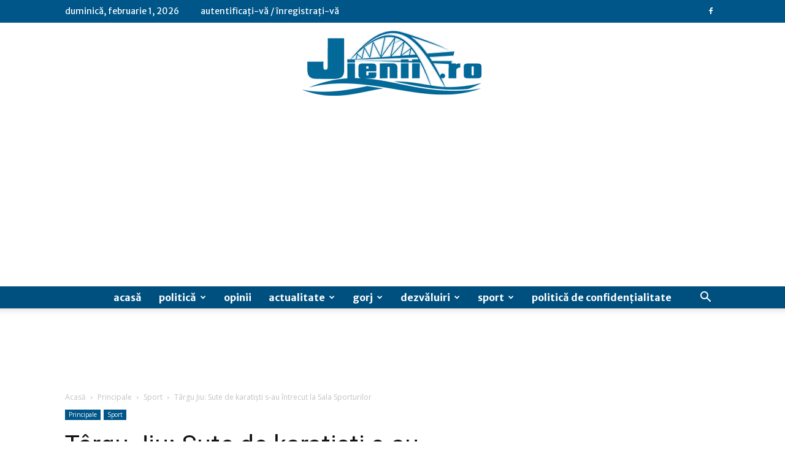

--- FILE ---
content_type: text/html; charset=UTF-8
request_url: https://jienii.ro/targu-jiu-sute-de-karatisti-s-au-intrecut-la-sala-sporturilor/
body_size: 39095
content:
<!doctype html >
<!--[if IE 8]>    <html class="ie8" lang="en"> <![endif]-->
<!--[if IE 9]>    <html class="ie9" lang="en"> <![endif]-->
<!--[if gt IE 8]><!--> <html lang="ro-RO"> <!--<![endif]-->
<head>
    <title>Târgu Jiu: Sute de karatiști s-au întrecut la Sala Sporturilor - jienii</title>
    <meta charset="UTF-8" />
    <meta name="viewport" content="width=device-width, initial-scale=1.0">
    <link rel="pingback" href="https://jienii.ro/xmlrpc.php" />
    <meta name='robots' content='index, follow, max-image-preview:large, max-snippet:-1, max-video-preview:-1' />
<link rel="icon" type="image/png" href="https://jienii.ro/wp-content/uploads/2017/11/logo-jienii-1.png">
	<!-- This site is optimized with the Yoast SEO plugin v21.9.1 - https://yoast.com/wordpress/plugins/seo/ -->
	<link rel="canonical" href="https://jienii.ro/targu-jiu-sute-de-karatisti-s-au-intrecut-la-sala-sporturilor/" />
	<meta property="og:locale" content="ro_RO" />
	<meta property="og:type" content="article" />
	<meta property="og:title" content="Târgu Jiu: Sute de karatiști s-au întrecut la Sala Sporturilor - jienii" />
	<meta property="og:description" content="Competiție de anvergură la Târgu Jiu, unde, în acest weekend, s-au întrecut peste 200 de tineri practicanți de karate. &nbsp; &#8221;Federația Română de Karate a ales municipiul nostru pentru un campionat național. Peste 200 de sportivi au fost prezenți astăzi la Sala Sporturilor pentru o frumoasă competiție care ar putea reveni în fiecare an aici. [&hellip;]" />
	<meta property="og:url" content="https://jienii.ro/targu-jiu-sute-de-karatisti-s-au-intrecut-la-sala-sporturilor/" />
	<meta property="og:site_name" content="jienii" />
	<meta property="article:publisher" content="https://www.facebook.com/Rica.Macesanu/" />
	<meta property="article:published_time" content="2024-06-15T22:12:31+00:00" />
	<meta property="article:modified_time" content="2024-06-15T22:13:24+00:00" />
	<meta property="og:image" content="https://jienii.ro/wp-content/uploads/2024/06/kar-2.jpg" />
	<meta property="og:image:width" content="1600" />
	<meta property="og:image:height" content="900" />
	<meta property="og:image:type" content="image/jpeg" />
	<meta name="author" content="Administrator" />
	<meta name="twitter:card" content="summary_large_image" />
	<meta name="twitter:label1" content="Scris de" />
	<meta name="twitter:data1" content="Administrator" />
	<meta name="twitter:label2" content="Timp estimat pentru citire" />
	<meta name="twitter:data2" content="2 minute" />
	<script type="application/ld+json" class="yoast-schema-graph">{"@context":"https://schema.org","@graph":[{"@type":"WebPage","@id":"https://jienii.ro/targu-jiu-sute-de-karatisti-s-au-intrecut-la-sala-sporturilor/","url":"https://jienii.ro/targu-jiu-sute-de-karatisti-s-au-intrecut-la-sala-sporturilor/","name":"Târgu Jiu: Sute de karatiști s-au întrecut la Sala Sporturilor - jienii","isPartOf":{"@id":"https://jienii.ro/#website"},"primaryImageOfPage":{"@id":"https://jienii.ro/targu-jiu-sute-de-karatisti-s-au-intrecut-la-sala-sporturilor/#primaryimage"},"image":{"@id":"https://jienii.ro/targu-jiu-sute-de-karatisti-s-au-intrecut-la-sala-sporturilor/#primaryimage"},"thumbnailUrl":"https://jienii.ro/wp-content/uploads/2024/06/kar-2.jpg","datePublished":"2024-06-15T22:12:31+00:00","dateModified":"2024-06-15T22:13:24+00:00","author":{"@id":"https://jienii.ro/#/schema/person/0a351b64f3a0c286c4fa2c085d3f3c7b"},"breadcrumb":{"@id":"https://jienii.ro/targu-jiu-sute-de-karatisti-s-au-intrecut-la-sala-sporturilor/#breadcrumb"},"inLanguage":"ro-RO","potentialAction":[{"@type":"ReadAction","target":["https://jienii.ro/targu-jiu-sute-de-karatisti-s-au-intrecut-la-sala-sporturilor/"]}]},{"@type":"ImageObject","inLanguage":"ro-RO","@id":"https://jienii.ro/targu-jiu-sute-de-karatisti-s-au-intrecut-la-sala-sporturilor/#primaryimage","url":"https://jienii.ro/wp-content/uploads/2024/06/kar-2.jpg","contentUrl":"https://jienii.ro/wp-content/uploads/2024/06/kar-2.jpg","width":1600,"height":900},{"@type":"BreadcrumbList","@id":"https://jienii.ro/targu-jiu-sute-de-karatisti-s-au-intrecut-la-sala-sporturilor/#breadcrumb","itemListElement":[{"@type":"ListItem","position":1,"name":"Prima pagină","item":"https://jienii.ro/"},{"@type":"ListItem","position":2,"name":"Articole bun","item":"https://jienii.ro/acasa/articole-bun/"},{"@type":"ListItem","position":3,"name":"Târgu Jiu: Sute de karatiști s-au întrecut la Sala Sporturilor"}]},{"@type":"WebSite","@id":"https://jienii.ro/#website","url":"https://jienii.ro/","name":"jienii","description":"","potentialAction":[{"@type":"SearchAction","target":{"@type":"EntryPoint","urlTemplate":"https://jienii.ro/?s={search_term_string}"},"query-input":"required name=search_term_string"}],"inLanguage":"ro-RO"},{"@type":"Person","@id":"https://jienii.ro/#/schema/person/0a351b64f3a0c286c4fa2c085d3f3c7b","name":"Administrator","image":{"@type":"ImageObject","inLanguage":"ro-RO","@id":"https://jienii.ro/#/schema/person/image/","url":"https://secure.gravatar.com/avatar/872c18159a11fbf3f4990ceaf084e411?s=96&d=mm&r=g","contentUrl":"https://secure.gravatar.com/avatar/872c18159a11fbf3f4990ceaf084e411?s=96&d=mm&r=g","caption":"Administrator"},"url":"https://jienii.ro/author/aurel/"}]}</script>
	<!-- / Yoast SEO plugin. -->


<link rel='dns-prefetch' href='//fonts.googleapis.com' />
<link rel="alternate" type="application/rss+xml" title="jienii &raquo; Flux" href="https://jienii.ro/feed/" />
<link rel="alternate" type="application/rss+xml" title="jienii &raquo; Flux comentarii" href="https://jienii.ro/comments/feed/" />
<link rel="alternate" type="application/rss+xml" title="Flux comentarii jienii &raquo; Târgu Jiu: Sute de karatiști s-au întrecut la Sala Sporturilor" href="https://jienii.ro/targu-jiu-sute-de-karatisti-s-au-intrecut-la-sala-sporturilor/feed/" />
<script type="text/javascript">
/* <![CDATA[ */
window._wpemojiSettings = {"baseUrl":"https:\/\/s.w.org\/images\/core\/emoji\/14.0.0\/72x72\/","ext":".png","svgUrl":"https:\/\/s.w.org\/images\/core\/emoji\/14.0.0\/svg\/","svgExt":".svg","source":{"concatemoji":"https:\/\/jienii.ro\/wp-includes\/js\/wp-emoji-release.min.js?ver=6.4.7"}};
/*! This file is auto-generated */
!function(i,n){var o,s,e;function c(e){try{var t={supportTests:e,timestamp:(new Date).valueOf()};sessionStorage.setItem(o,JSON.stringify(t))}catch(e){}}function p(e,t,n){e.clearRect(0,0,e.canvas.width,e.canvas.height),e.fillText(t,0,0);var t=new Uint32Array(e.getImageData(0,0,e.canvas.width,e.canvas.height).data),r=(e.clearRect(0,0,e.canvas.width,e.canvas.height),e.fillText(n,0,0),new Uint32Array(e.getImageData(0,0,e.canvas.width,e.canvas.height).data));return t.every(function(e,t){return e===r[t]})}function u(e,t,n){switch(t){case"flag":return n(e,"\ud83c\udff3\ufe0f\u200d\u26a7\ufe0f","\ud83c\udff3\ufe0f\u200b\u26a7\ufe0f")?!1:!n(e,"\ud83c\uddfa\ud83c\uddf3","\ud83c\uddfa\u200b\ud83c\uddf3")&&!n(e,"\ud83c\udff4\udb40\udc67\udb40\udc62\udb40\udc65\udb40\udc6e\udb40\udc67\udb40\udc7f","\ud83c\udff4\u200b\udb40\udc67\u200b\udb40\udc62\u200b\udb40\udc65\u200b\udb40\udc6e\u200b\udb40\udc67\u200b\udb40\udc7f");case"emoji":return!n(e,"\ud83e\udef1\ud83c\udffb\u200d\ud83e\udef2\ud83c\udfff","\ud83e\udef1\ud83c\udffb\u200b\ud83e\udef2\ud83c\udfff")}return!1}function f(e,t,n){var r="undefined"!=typeof WorkerGlobalScope&&self instanceof WorkerGlobalScope?new OffscreenCanvas(300,150):i.createElement("canvas"),a=r.getContext("2d",{willReadFrequently:!0}),o=(a.textBaseline="top",a.font="600 32px Arial",{});return e.forEach(function(e){o[e]=t(a,e,n)}),o}function t(e){var t=i.createElement("script");t.src=e,t.defer=!0,i.head.appendChild(t)}"undefined"!=typeof Promise&&(o="wpEmojiSettingsSupports",s=["flag","emoji"],n.supports={everything:!0,everythingExceptFlag:!0},e=new Promise(function(e){i.addEventListener("DOMContentLoaded",e,{once:!0})}),new Promise(function(t){var n=function(){try{var e=JSON.parse(sessionStorage.getItem(o));if("object"==typeof e&&"number"==typeof e.timestamp&&(new Date).valueOf()<e.timestamp+604800&&"object"==typeof e.supportTests)return e.supportTests}catch(e){}return null}();if(!n){if("undefined"!=typeof Worker&&"undefined"!=typeof OffscreenCanvas&&"undefined"!=typeof URL&&URL.createObjectURL&&"undefined"!=typeof Blob)try{var e="postMessage("+f.toString()+"("+[JSON.stringify(s),u.toString(),p.toString()].join(",")+"));",r=new Blob([e],{type:"text/javascript"}),a=new Worker(URL.createObjectURL(r),{name:"wpTestEmojiSupports"});return void(a.onmessage=function(e){c(n=e.data),a.terminate(),t(n)})}catch(e){}c(n=f(s,u,p))}t(n)}).then(function(e){for(var t in e)n.supports[t]=e[t],n.supports.everything=n.supports.everything&&n.supports[t],"flag"!==t&&(n.supports.everythingExceptFlag=n.supports.everythingExceptFlag&&n.supports[t]);n.supports.everythingExceptFlag=n.supports.everythingExceptFlag&&!n.supports.flag,n.DOMReady=!1,n.readyCallback=function(){n.DOMReady=!0}}).then(function(){return e}).then(function(){var e;n.supports.everything||(n.readyCallback(),(e=n.source||{}).concatemoji?t(e.concatemoji):e.wpemoji&&e.twemoji&&(t(e.twemoji),t(e.wpemoji)))}))}((window,document),window._wpemojiSettings);
/* ]]> */
</script>
<style id='wp-emoji-styles-inline-css' type='text/css'>

	img.wp-smiley, img.emoji {
		display: inline !important;
		border: none !important;
		box-shadow: none !important;
		height: 1em !important;
		width: 1em !important;
		margin: 0 0.07em !important;
		vertical-align: -0.1em !important;
		background: none !important;
		padding: 0 !important;
	}
</style>
<link rel='stylesheet' id='wp-block-library-css' href='https://jienii.ro/wp-includes/css/dist/block-library/style.min.css?ver=6.4.7' type='text/css' media='all' />
<link rel='stylesheet' id='quads-style-css-css' href='https://jienii.ro/wp-content/plugins/quick-adsense-reloaded/includes/gutenberg/dist/blocks.style.build.css?ver=2.0.80' type='text/css' media='all' />
<style id='classic-theme-styles-inline-css' type='text/css'>
/*! This file is auto-generated */
.wp-block-button__link{color:#fff;background-color:#32373c;border-radius:9999px;box-shadow:none;text-decoration:none;padding:calc(.667em + 2px) calc(1.333em + 2px);font-size:1.125em}.wp-block-file__button{background:#32373c;color:#fff;text-decoration:none}
</style>
<style id='global-styles-inline-css' type='text/css'>
body{--wp--preset--color--black: #000000;--wp--preset--color--cyan-bluish-gray: #abb8c3;--wp--preset--color--white: #ffffff;--wp--preset--color--pale-pink: #f78da7;--wp--preset--color--vivid-red: #cf2e2e;--wp--preset--color--luminous-vivid-orange: #ff6900;--wp--preset--color--luminous-vivid-amber: #fcb900;--wp--preset--color--light-green-cyan: #7bdcb5;--wp--preset--color--vivid-green-cyan: #00d084;--wp--preset--color--pale-cyan-blue: #8ed1fc;--wp--preset--color--vivid-cyan-blue: #0693e3;--wp--preset--color--vivid-purple: #9b51e0;--wp--preset--gradient--vivid-cyan-blue-to-vivid-purple: linear-gradient(135deg,rgba(6,147,227,1) 0%,rgb(155,81,224) 100%);--wp--preset--gradient--light-green-cyan-to-vivid-green-cyan: linear-gradient(135deg,rgb(122,220,180) 0%,rgb(0,208,130) 100%);--wp--preset--gradient--luminous-vivid-amber-to-luminous-vivid-orange: linear-gradient(135deg,rgba(252,185,0,1) 0%,rgba(255,105,0,1) 100%);--wp--preset--gradient--luminous-vivid-orange-to-vivid-red: linear-gradient(135deg,rgba(255,105,0,1) 0%,rgb(207,46,46) 100%);--wp--preset--gradient--very-light-gray-to-cyan-bluish-gray: linear-gradient(135deg,rgb(238,238,238) 0%,rgb(169,184,195) 100%);--wp--preset--gradient--cool-to-warm-spectrum: linear-gradient(135deg,rgb(74,234,220) 0%,rgb(151,120,209) 20%,rgb(207,42,186) 40%,rgb(238,44,130) 60%,rgb(251,105,98) 80%,rgb(254,248,76) 100%);--wp--preset--gradient--blush-light-purple: linear-gradient(135deg,rgb(255,206,236) 0%,rgb(152,150,240) 100%);--wp--preset--gradient--blush-bordeaux: linear-gradient(135deg,rgb(254,205,165) 0%,rgb(254,45,45) 50%,rgb(107,0,62) 100%);--wp--preset--gradient--luminous-dusk: linear-gradient(135deg,rgb(255,203,112) 0%,rgb(199,81,192) 50%,rgb(65,88,208) 100%);--wp--preset--gradient--pale-ocean: linear-gradient(135deg,rgb(255,245,203) 0%,rgb(182,227,212) 50%,rgb(51,167,181) 100%);--wp--preset--gradient--electric-grass: linear-gradient(135deg,rgb(202,248,128) 0%,rgb(113,206,126) 100%);--wp--preset--gradient--midnight: linear-gradient(135deg,rgb(2,3,129) 0%,rgb(40,116,252) 100%);--wp--preset--font-size--small: 11px;--wp--preset--font-size--medium: 20px;--wp--preset--font-size--large: 32px;--wp--preset--font-size--x-large: 42px;--wp--preset--font-size--regular: 15px;--wp--preset--font-size--larger: 50px;--wp--preset--spacing--20: 0.44rem;--wp--preset--spacing--30: 0.67rem;--wp--preset--spacing--40: 1rem;--wp--preset--spacing--50: 1.5rem;--wp--preset--spacing--60: 2.25rem;--wp--preset--spacing--70: 3.38rem;--wp--preset--spacing--80: 5.06rem;--wp--preset--shadow--natural: 6px 6px 9px rgba(0, 0, 0, 0.2);--wp--preset--shadow--deep: 12px 12px 50px rgba(0, 0, 0, 0.4);--wp--preset--shadow--sharp: 6px 6px 0px rgba(0, 0, 0, 0.2);--wp--preset--shadow--outlined: 6px 6px 0px -3px rgba(255, 255, 255, 1), 6px 6px rgba(0, 0, 0, 1);--wp--preset--shadow--crisp: 6px 6px 0px rgba(0, 0, 0, 1);}:where(.is-layout-flex){gap: 0.5em;}:where(.is-layout-grid){gap: 0.5em;}body .is-layout-flow > .alignleft{float: left;margin-inline-start: 0;margin-inline-end: 2em;}body .is-layout-flow > .alignright{float: right;margin-inline-start: 2em;margin-inline-end: 0;}body .is-layout-flow > .aligncenter{margin-left: auto !important;margin-right: auto !important;}body .is-layout-constrained > .alignleft{float: left;margin-inline-start: 0;margin-inline-end: 2em;}body .is-layout-constrained > .alignright{float: right;margin-inline-start: 2em;margin-inline-end: 0;}body .is-layout-constrained > .aligncenter{margin-left: auto !important;margin-right: auto !important;}body .is-layout-constrained > :where(:not(.alignleft):not(.alignright):not(.alignfull)){max-width: var(--wp--style--global--content-size);margin-left: auto !important;margin-right: auto !important;}body .is-layout-constrained > .alignwide{max-width: var(--wp--style--global--wide-size);}body .is-layout-flex{display: flex;}body .is-layout-flex{flex-wrap: wrap;align-items: center;}body .is-layout-flex > *{margin: 0;}body .is-layout-grid{display: grid;}body .is-layout-grid > *{margin: 0;}:where(.wp-block-columns.is-layout-flex){gap: 2em;}:where(.wp-block-columns.is-layout-grid){gap: 2em;}:where(.wp-block-post-template.is-layout-flex){gap: 1.25em;}:where(.wp-block-post-template.is-layout-grid){gap: 1.25em;}.has-black-color{color: var(--wp--preset--color--black) !important;}.has-cyan-bluish-gray-color{color: var(--wp--preset--color--cyan-bluish-gray) !important;}.has-white-color{color: var(--wp--preset--color--white) !important;}.has-pale-pink-color{color: var(--wp--preset--color--pale-pink) !important;}.has-vivid-red-color{color: var(--wp--preset--color--vivid-red) !important;}.has-luminous-vivid-orange-color{color: var(--wp--preset--color--luminous-vivid-orange) !important;}.has-luminous-vivid-amber-color{color: var(--wp--preset--color--luminous-vivid-amber) !important;}.has-light-green-cyan-color{color: var(--wp--preset--color--light-green-cyan) !important;}.has-vivid-green-cyan-color{color: var(--wp--preset--color--vivid-green-cyan) !important;}.has-pale-cyan-blue-color{color: var(--wp--preset--color--pale-cyan-blue) !important;}.has-vivid-cyan-blue-color{color: var(--wp--preset--color--vivid-cyan-blue) !important;}.has-vivid-purple-color{color: var(--wp--preset--color--vivid-purple) !important;}.has-black-background-color{background-color: var(--wp--preset--color--black) !important;}.has-cyan-bluish-gray-background-color{background-color: var(--wp--preset--color--cyan-bluish-gray) !important;}.has-white-background-color{background-color: var(--wp--preset--color--white) !important;}.has-pale-pink-background-color{background-color: var(--wp--preset--color--pale-pink) !important;}.has-vivid-red-background-color{background-color: var(--wp--preset--color--vivid-red) !important;}.has-luminous-vivid-orange-background-color{background-color: var(--wp--preset--color--luminous-vivid-orange) !important;}.has-luminous-vivid-amber-background-color{background-color: var(--wp--preset--color--luminous-vivid-amber) !important;}.has-light-green-cyan-background-color{background-color: var(--wp--preset--color--light-green-cyan) !important;}.has-vivid-green-cyan-background-color{background-color: var(--wp--preset--color--vivid-green-cyan) !important;}.has-pale-cyan-blue-background-color{background-color: var(--wp--preset--color--pale-cyan-blue) !important;}.has-vivid-cyan-blue-background-color{background-color: var(--wp--preset--color--vivid-cyan-blue) !important;}.has-vivid-purple-background-color{background-color: var(--wp--preset--color--vivid-purple) !important;}.has-black-border-color{border-color: var(--wp--preset--color--black) !important;}.has-cyan-bluish-gray-border-color{border-color: var(--wp--preset--color--cyan-bluish-gray) !important;}.has-white-border-color{border-color: var(--wp--preset--color--white) !important;}.has-pale-pink-border-color{border-color: var(--wp--preset--color--pale-pink) !important;}.has-vivid-red-border-color{border-color: var(--wp--preset--color--vivid-red) !important;}.has-luminous-vivid-orange-border-color{border-color: var(--wp--preset--color--luminous-vivid-orange) !important;}.has-luminous-vivid-amber-border-color{border-color: var(--wp--preset--color--luminous-vivid-amber) !important;}.has-light-green-cyan-border-color{border-color: var(--wp--preset--color--light-green-cyan) !important;}.has-vivid-green-cyan-border-color{border-color: var(--wp--preset--color--vivid-green-cyan) !important;}.has-pale-cyan-blue-border-color{border-color: var(--wp--preset--color--pale-cyan-blue) !important;}.has-vivid-cyan-blue-border-color{border-color: var(--wp--preset--color--vivid-cyan-blue) !important;}.has-vivid-purple-border-color{border-color: var(--wp--preset--color--vivid-purple) !important;}.has-vivid-cyan-blue-to-vivid-purple-gradient-background{background: var(--wp--preset--gradient--vivid-cyan-blue-to-vivid-purple) !important;}.has-light-green-cyan-to-vivid-green-cyan-gradient-background{background: var(--wp--preset--gradient--light-green-cyan-to-vivid-green-cyan) !important;}.has-luminous-vivid-amber-to-luminous-vivid-orange-gradient-background{background: var(--wp--preset--gradient--luminous-vivid-amber-to-luminous-vivid-orange) !important;}.has-luminous-vivid-orange-to-vivid-red-gradient-background{background: var(--wp--preset--gradient--luminous-vivid-orange-to-vivid-red) !important;}.has-very-light-gray-to-cyan-bluish-gray-gradient-background{background: var(--wp--preset--gradient--very-light-gray-to-cyan-bluish-gray) !important;}.has-cool-to-warm-spectrum-gradient-background{background: var(--wp--preset--gradient--cool-to-warm-spectrum) !important;}.has-blush-light-purple-gradient-background{background: var(--wp--preset--gradient--blush-light-purple) !important;}.has-blush-bordeaux-gradient-background{background: var(--wp--preset--gradient--blush-bordeaux) !important;}.has-luminous-dusk-gradient-background{background: var(--wp--preset--gradient--luminous-dusk) !important;}.has-pale-ocean-gradient-background{background: var(--wp--preset--gradient--pale-ocean) !important;}.has-electric-grass-gradient-background{background: var(--wp--preset--gradient--electric-grass) !important;}.has-midnight-gradient-background{background: var(--wp--preset--gradient--midnight) !important;}.has-small-font-size{font-size: var(--wp--preset--font-size--small) !important;}.has-medium-font-size{font-size: var(--wp--preset--font-size--medium) !important;}.has-large-font-size{font-size: var(--wp--preset--font-size--large) !important;}.has-x-large-font-size{font-size: var(--wp--preset--font-size--x-large) !important;}
.wp-block-navigation a:where(:not(.wp-element-button)){color: inherit;}
:where(.wp-block-post-template.is-layout-flex){gap: 1.25em;}:where(.wp-block-post-template.is-layout-grid){gap: 1.25em;}
:where(.wp-block-columns.is-layout-flex){gap: 2em;}:where(.wp-block-columns.is-layout-grid){gap: 2em;}
.wp-block-pullquote{font-size: 1.5em;line-height: 1.6;}
</style>
<link data-minify="1" rel='stylesheet' id='td-plugin-newsletter-css' href='https://jienii.ro/wp-content/cache/min/1/wp-content/plugins/td-newsletter/style.css?ver=1707325530' type='text/css' media='all' />
<link data-minify="1" rel='stylesheet' id='td-plugin-multi-purpose-css' href='https://jienii.ro/wp-content/cache/min/1/wp-content/plugins/td-composer/td-multi-purpose/style.css?ver=1707325530' type='text/css' media='all' />
<link rel='stylesheet' id='google-fonts-style-css' href='https://fonts.googleapis.com/css?family=Merriweather+Sans%3A400%2C700%2C800%7COpen+Sans%3A400%2C600%2C700%2C800%7CRoboto%3A400%2C500%2C700%2C800&#038;display=swap&#038;ver=12.6.3' type='text/css' media='all' />
<link data-minify="1" rel='stylesheet' id='tds-front-css' href='https://jienii.ro/wp-content/cache/min/1/wp-content/plugins/td-subscription/assets/css/tds-front.css?ver=1707325530' type='text/css' media='all' />
<link data-minify="1" rel='stylesheet' id='td-theme-css' href='https://jienii.ro/wp-content/cache/min/1/wp-content/themes/Newspaper/style.css?ver=1707325530' type='text/css' media='all' />
<style id='td-theme-inline-css' type='text/css'>@media (max-width:767px){.td-header-desktop-wrap{display:none}}@media (min-width:767px){.td-header-mobile-wrap{display:none}}</style>
<link data-minify="1" rel='stylesheet' id='td-legacy-framework-front-style-css' href='https://jienii.ro/wp-content/cache/min/1/wp-content/plugins/td-composer/legacy/Newspaper/assets/css/td_legacy_main.css?ver=1707325530' type='text/css' media='all' />
<link data-minify="1" rel='stylesheet' id='td-standard-pack-framework-front-style-css' href='https://jienii.ro/wp-content/cache/min/1/wp-content/plugins/td-standard-pack/Newspaper/assets/css/td_standard_pack_main.css?ver=1707325530' type='text/css' media='all' />
<link data-minify="1" rel='stylesheet' id='td-theme-demo-style-css' href='https://jienii.ro/wp-content/cache/min/1/wp-content/plugins/td-composer/legacy/Newspaper/includes/demos/business/demo_style.css?ver=1707325530' type='text/css' media='all' />
<link data-minify="1" rel='stylesheet' id='tdb_style_cloud_templates_front-css' href='https://jienii.ro/wp-content/cache/min/1/wp-content/plugins/td-cloud-library/assets/css/tdb_main.css?ver=1707325530' type='text/css' media='all' />
<style id='quads-styles-inline-css' type='text/css'>

    .quads-location ins.adsbygoogle {
        background: transparent !important;
    }
    .quads.quads_ad_container { display: grid; grid-template-columns: auto; grid-gap: 10px; padding: 10px; }
    .grid_image{animation: fadeIn 0.5s;-webkit-animation: fadeIn 0.5s;-moz-animation: fadeIn 0.5s;
        -o-animation: fadeIn 0.5s;-ms-animation: fadeIn 0.5s;}
    .quads-ad-label { font-size: 12px; text-align: center; color: #333;}
    .quads_click_impression { display: none;}
</style>
<script type="text/javascript" src="https://jienii.ro/wp-includes/js/jquery/jquery.min.js?ver=3.7.1" id="jquery-core-js"></script>
<script type="text/javascript" src="https://jienii.ro/wp-includes/js/jquery/jquery-migrate.min.js?ver=3.4.1" id="jquery-migrate-js"></script>
<script type="text/javascript" src="https://jienii.ro/wp-content/plugins/google-analyticator/external-tracking.min.js?ver=6.5.7" id="ga-external-tracking-js"></script>
<link rel="https://api.w.org/" href="https://jienii.ro/wp-json/" /><link rel="alternate" type="application/json" href="https://jienii.ro/wp-json/wp/v2/posts/85290" /><link rel="EditURI" type="application/rsd+xml" title="RSD" href="https://jienii.ro/xmlrpc.php?rsd" />
<meta name="generator" content="WordPress 6.4.7" />
<link rel='shortlink' href='https://jienii.ro/?p=85290' />
<link rel="alternate" type="application/json+oembed" href="https://jienii.ro/wp-json/oembed/1.0/embed?url=https%3A%2F%2Fjienii.ro%2Ftargu-jiu-sute-de-karatisti-s-au-intrecut-la-sala-sporturilor%2F" />
<link rel="alternate" type="text/xml+oembed" href="https://jienii.ro/wp-json/oembed/1.0/embed?url=https%3A%2F%2Fjienii.ro%2Ftargu-jiu-sute-de-karatisti-s-au-intrecut-la-sala-sporturilor%2F&#038;format=xml" />

	<style id="zeno-font-resizer" type="text/css">
		p.zeno_font_resizer .screen-reader-text {
			border: 0;
			clip: rect(1px, 1px, 1px, 1px);
			clip-path: inset(50%);
			height: 1px;
			margin: -1px;
			overflow: hidden;
			padding: 0;
			position: absolute;
			width: 1px;
			word-wrap: normal !important;
		}
	</style>
	<script>document.cookie = 'quads_browser_width='+screen.width;</script>    <script>
        window.tdb_global_vars = {"wpRestUrl":"https:\/\/jienii.ro\/wp-json\/","permalinkStructure":"\/%postname%\/"};
        window.tdb_p_autoload_vars = {"isAjax":false,"isAdminBarShowing":false,"autoloadScrollPercent":50,"postAutoloadStatus":"off","origPostEditUrl":null};
    </script>
    
    <style id="tdb-global-colors">:root{--accent-color:#fff}</style>
	

<!-- JS generated by theme -->

<script>
    
    

	    var tdBlocksArray = []; //here we store all the items for the current page

	    // td_block class - each ajax block uses a object of this class for requests
	    function tdBlock() {
		    this.id = '';
		    this.block_type = 1; //block type id (1-234 etc)
		    this.atts = '';
		    this.td_column_number = '';
		    this.td_current_page = 1; //
		    this.post_count = 0; //from wp
		    this.found_posts = 0; //from wp
		    this.max_num_pages = 0; //from wp
		    this.td_filter_value = ''; //current live filter value
		    this.is_ajax_running = false;
		    this.td_user_action = ''; // load more or infinite loader (used by the animation)
		    this.header_color = '';
		    this.ajax_pagination_infinite_stop = ''; //show load more at page x
	    }

        // td_js_generator - mini detector
        ( function () {
            var htmlTag = document.getElementsByTagName("html")[0];

	        if ( navigator.userAgent.indexOf("MSIE 10.0") > -1 ) {
                htmlTag.className += ' ie10';
            }

            if ( !!navigator.userAgent.match(/Trident.*rv\:11\./) ) {
                htmlTag.className += ' ie11';
            }

	        if ( navigator.userAgent.indexOf("Edge") > -1 ) {
                htmlTag.className += ' ieEdge';
            }

            if ( /(iPad|iPhone|iPod)/g.test(navigator.userAgent) ) {
                htmlTag.className += ' td-md-is-ios';
            }

            var user_agent = navigator.userAgent.toLowerCase();
            if ( user_agent.indexOf("android") > -1 ) {
                htmlTag.className += ' td-md-is-android';
            }

            if ( -1 !== navigator.userAgent.indexOf('Mac OS X')  ) {
                htmlTag.className += ' td-md-is-os-x';
            }

            if ( /chrom(e|ium)/.test(navigator.userAgent.toLowerCase()) ) {
               htmlTag.className += ' td-md-is-chrome';
            }

            if ( -1 !== navigator.userAgent.indexOf('Firefox') ) {
                htmlTag.className += ' td-md-is-firefox';
            }

            if ( -1 !== navigator.userAgent.indexOf('Safari') && -1 === navigator.userAgent.indexOf('Chrome') ) {
                htmlTag.className += ' td-md-is-safari';
            }

            if( -1 !== navigator.userAgent.indexOf('IEMobile') ){
                htmlTag.className += ' td-md-is-iemobile';
            }

        })();

        var tdLocalCache = {};

        ( function () {
            "use strict";

            tdLocalCache = {
                data: {},
                remove: function (resource_id) {
                    delete tdLocalCache.data[resource_id];
                },
                exist: function (resource_id) {
                    return tdLocalCache.data.hasOwnProperty(resource_id) && tdLocalCache.data[resource_id] !== null;
                },
                get: function (resource_id) {
                    return tdLocalCache.data[resource_id];
                },
                set: function (resource_id, cachedData) {
                    tdLocalCache.remove(resource_id);
                    tdLocalCache.data[resource_id] = cachedData;
                }
            };
        })();

    
    
var td_viewport_interval_list=[{"limitBottom":767,"sidebarWidth":228},{"limitBottom":1018,"sidebarWidth":300},{"limitBottom":1140,"sidebarWidth":324}];
var tds_show_more_info="Arata mai multe informatii";
var tds_show_less_info="Arata mai putine informatii";
var tdc_is_installed="yes";
var td_ajax_url="https:\/\/jienii.ro\/wp-admin\/admin-ajax.php?td_theme_name=Newspaper&v=12.6.3";
var td_get_template_directory_uri="https:\/\/jienii.ro\/wp-content\/plugins\/td-composer\/legacy\/common";
var tds_snap_menu="snap";
var tds_logo_on_sticky="";
var tds_header_style="10";
var td_please_wait="V\u0103 rug\u0103m a\u0219tepta\u021bi...";
var td_email_user_pass_incorrect="Nume de utilizator sau parola incorect\u0103!";
var td_email_user_incorrect="Email sau nume de utilizator incorect!";
var td_email_incorrect="Email incorect!";
var td_user_incorrect="Nume de utilizator incorect!";
var td_email_user_empty="E-mail sau nume de utilizator gol!";
var td_pass_empty="Trece gol!";
var td_pass_pattern_incorrect="Model de trecere nevalid!";
var td_retype_pass_incorrect="Trecerea reintrodus\u0103 incorect\u0103!";
var tds_more_articles_on_post_enable="";
var tds_more_articles_on_post_time_to_wait="";
var tds_more_articles_on_post_pages_distance_from_top=0;
var tds_captcha="";
var tds_theme_color_site_wide="#005689";
var tds_smart_sidebar="enabled";
var tdThemeName="Newspaper";
var tdThemeNameWl="Newspaper";
var td_magnific_popup_translation_tPrev="\u00cenainte (Tasta direc\u021bionare st\u00e2nga)";
var td_magnific_popup_translation_tNext="\u00cenapoi (Tasta direc\u021bionare dreapta)";
var td_magnific_popup_translation_tCounter="%curr% din %total%";
var td_magnific_popup_translation_ajax_tError="Con\u021binutul de la %url% nu poate fi \u00eenc\u0103rcat.";
var td_magnific_popup_translation_image_tError="Imaginea #%curr% nu poate fi \u00eenc\u0103rcat\u0103.";
var tdBlockNonce="b3c7f86d6f";
var tdMobileMenu="enabled";
var tdMobileSearch="enabled";
var tdsDateFormat="l, F j, Y";
var tdDateNamesI18n={"month_names":["ianuarie","februarie","martie","aprilie","mai","iunie","iulie","august","septembrie","octombrie","noiembrie","decembrie"],"month_names_short":["ian.","feb.","mart.","apr.","mai","iun.","iul.","aug.","sept.","oct.","nov.","dec."],"day_names":["duminic\u0103","luni","mar\u021bi","miercuri","joi","vineri","s\u00e2mb\u0103t\u0103"],"day_names_short":["Dum","lun","mar","mie","joi","vin","s\u00e2m"]};
var td_reset_pass_empty="V\u0103 rug\u0103m s\u0103 introduce\u021bi o nou\u0103 parol\u0103 \u00eenainte de a continua.";
var td_reset_pass_confirm_empty="V\u0103 rug\u0103m s\u0103 confirma\u021bi noua parol\u0103 \u00eenainte de a continua.";
var td_reset_pass_not_matching="V\u0103 rug\u0103m s\u0103 v\u0103 asigura\u021bi c\u0103 parolele se potrivesc.";
var tdb_modal_confirm="Salva\u021bi";
var tdb_modal_cancel="Anulare";
var tdb_modal_confirm_alt="Da";
var tdb_modal_cancel_alt="Nu";
var td_ad_background_click_link="";
var td_ad_background_click_target="";
</script>


<!-- Header style compiled by theme -->

<style>.td-header-wrap .black-menu .sf-menu>.current-menu-item>a,.td-header-wrap .black-menu .sf-menu>.current-menu-ancestor>a,.td-header-wrap .black-menu .sf-menu>.current-category-ancestor>a,.td-header-wrap .black-menu .sf-menu>li>a:hover,.td-header-wrap .black-menu .sf-menu>.sfHover>a,.td-header-style-12 .td-header-menu-wrap-full,.sf-menu>.current-menu-item>a:after,.sf-menu>.current-menu-ancestor>a:after,.sf-menu>.current-category-ancestor>a:after,.sf-menu>li:hover>a:after,.sf-menu>.sfHover>a:after,.td-header-style-12 .td-affix,.header-search-wrap .td-drop-down-search:after,.header-search-wrap .td-drop-down-search .btn:hover,input[type=submit]:hover,.td-read-more a,.td-post-category:hover,.td-grid-style-1.td-hover-1 .td-big-grid-post:hover .td-post-category,.td-grid-style-5.td-hover-1 .td-big-grid-post:hover .td-post-category,.td_top_authors .td-active .td-author-post-count,.td_top_authors .td-active .td-author-comments-count,.td_top_authors .td_mod_wrap:hover .td-author-post-count,.td_top_authors .td_mod_wrap:hover .td-author-comments-count,.td-404-sub-sub-title a:hover,.td-search-form-widget .wpb_button:hover,.td-rating-bar-wrap div,.td_category_template_3 .td-current-sub-category,.dropcap,.td_wrapper_video_playlist .td_video_controls_playlist_wrapper,.wpb_default,.wpb_default:hover,.td-left-smart-list:hover,.td-right-smart-list:hover,.woocommerce-checkout .woocommerce input.button:hover,.woocommerce-page .woocommerce a.button:hover,.woocommerce-account div.woocommerce .button:hover,#bbpress-forums button:hover,.bbp_widget_login .button:hover,.td-footer-wrapper .td-post-category,.td-footer-wrapper .widget_product_search input[type="submit"]:hover,.woocommerce .product a.button:hover,.woocommerce .product #respond input#submit:hover,.woocommerce .checkout input#place_order:hover,.woocommerce .woocommerce.widget .button:hover,.single-product .product .summary .cart .button:hover,.woocommerce-cart .woocommerce table.cart .button:hover,.woocommerce-cart .woocommerce .shipping-calculator-form .button:hover,.td-next-prev-wrap a:hover,.td-load-more-wrap a:hover,.td-post-small-box a:hover,.page-nav .current,.page-nav:first-child>div,.td_category_template_8 .td-category-header .td-category a.td-current-sub-category,.td_category_template_4 .td-category-siblings .td-category a:hover,#bbpress-forums .bbp-pagination .current,#bbpress-forums #bbp-single-user-details #bbp-user-navigation li.current a,.td-theme-slider:hover .slide-meta-cat a,a.vc_btn-black:hover,.td-trending-now-wrapper:hover .td-trending-now-title,.td-scroll-up,.td-smart-list-button:hover,.td-weather-information:before,.td-weather-week:before,.td_block_exchange .td-exchange-header:before,.td_block_big_grid_9.td-grid-style-1 .td-post-category,.td_block_big_grid_9.td-grid-style-5 .td-post-category,.td-grid-style-6.td-hover-1 .td-module-thumb:after,.td-pulldown-syle-2 .td-subcat-dropdown ul:after,.td_block_template_9 .td-block-title:after,.td_block_template_15 .td-block-title:before,div.wpforms-container .wpforms-form div.wpforms-submit-container button[type=submit]{background-color:#005689}.td_block_template_4 .td-related-title .td-cur-simple-item:before{border-color:#005689 transparent transparent transparent!important}.woocommerce .woocommerce-message .button:hover,.woocommerce .woocommerce-error .button:hover,.woocommerce .woocommerce-info .button:hover{background-color:#005689!important}.td_block_template_4 .td-related-title .td-cur-simple-item,.td_block_template_3 .td-related-title .td-cur-simple-item,.td_block_template_9 .td-related-title:after{background-color:#005689}.woocommerce .product .onsale,.woocommerce.widget .ui-slider .ui-slider-handle{background:none #005689}.woocommerce.widget.widget_layered_nav_filters ul li a{background:none repeat scroll 0 0 #005689!important}a,cite a:hover,.td_mega_menu_sub_cats .cur-sub-cat,.td-mega-span h3 a:hover,.td_mod_mega_menu:hover .entry-title a,.header-search-wrap .result-msg a:hover,.td-header-top-menu .td-drop-down-search .td_module_wrap:hover .entry-title a,.td-header-top-menu .td-icon-search:hover,.td-header-wrap .result-msg a:hover,.top-header-menu li a:hover,.top-header-menu .current-menu-item>a,.top-header-menu .current-menu-ancestor>a,.top-header-menu .current-category-ancestor>a,.td-social-icon-wrap>a:hover,.td-header-sp-top-widget .td-social-icon-wrap a:hover,.td-page-content blockquote p,.td-post-content blockquote p,.mce-content-body blockquote p,.comment-content blockquote p,.wpb_text_column blockquote p,.td_block_text_with_title blockquote p,.td_module_wrap:hover .entry-title a,.td-subcat-filter .td-subcat-list a:hover,.td-subcat-filter .td-subcat-dropdown a:hover,.td_quote_on_blocks,.dropcap2,.dropcap3,.td_top_authors .td-active .td-authors-name a,.td_top_authors .td_mod_wrap:hover .td-authors-name a,.td-post-next-prev-content a:hover,.author-box-wrap .td-author-social a:hover,.td-author-name a:hover,.td-author-url a:hover,.td_mod_related_posts:hover h3>a,.td-post-template-11 .td-related-title .td-related-left:hover,.td-post-template-11 .td-related-title .td-related-right:hover,.td-post-template-11 .td-related-title .td-cur-simple-item,.td-post-template-11 .td_block_related_posts .td-next-prev-wrap a:hover,.comment-reply-link:hover,.logged-in-as a:hover,#cancel-comment-reply-link:hover,.td-search-query,.td-category-header .td-pulldown-category-filter-link:hover,.td-category-siblings .td-subcat-dropdown a:hover,.td-category-siblings .td-subcat-dropdown a.td-current-sub-category,.widget a:hover,.td_wp_recentcomments a:hover,.archive .widget_archive .current,.archive .widget_archive .current a,.widget_calendar tfoot a:hover,.woocommerce a.added_to_cart:hover,.woocommerce-account .woocommerce-MyAccount-navigation a:hover,#bbpress-forums li.bbp-header .bbp-reply-content span a:hover,#bbpress-forums .bbp-forum-freshness a:hover,#bbpress-forums .bbp-topic-freshness a:hover,#bbpress-forums .bbp-forums-list li a:hover,#bbpress-forums .bbp-forum-title:hover,#bbpress-forums .bbp-topic-permalink:hover,#bbpress-forums .bbp-topic-started-by a:hover,#bbpress-forums .bbp-topic-started-in a:hover,#bbpress-forums .bbp-body .super-sticky li.bbp-topic-title .bbp-topic-permalink,#bbpress-forums .bbp-body .sticky li.bbp-topic-title .bbp-topic-permalink,.widget_display_replies .bbp-author-name,.widget_display_topics .bbp-author-name,.footer-text-wrap .footer-email-wrap a,.td-subfooter-menu li a:hover,.footer-social-wrap a:hover,a.vc_btn-black:hover,.td-smart-list-dropdown-wrap .td-smart-list-button:hover,.td_module_17 .td-read-more a:hover,.td_module_18 .td-read-more a:hover,.td_module_19 .td-post-author-name a:hover,.td-instagram-user a,.td-pulldown-syle-2 .td-subcat-dropdown:hover .td-subcat-more span,.td-pulldown-syle-2 .td-subcat-dropdown:hover .td-subcat-more i,.td-pulldown-syle-3 .td-subcat-dropdown:hover .td-subcat-more span,.td-pulldown-syle-3 .td-subcat-dropdown:hover .td-subcat-more i,.td-block-title-wrap .td-wrapper-pulldown-filter .td-pulldown-filter-display-option:hover,.td-block-title-wrap .td-wrapper-pulldown-filter .td-pulldown-filter-display-option:hover i,.td-block-title-wrap .td-wrapper-pulldown-filter .td-pulldown-filter-link:hover,.td-block-title-wrap .td-wrapper-pulldown-filter .td-pulldown-filter-item .td-cur-simple-item,.td_block_template_2 .td-related-title .td-cur-simple-item,.td_block_template_5 .td-related-title .td-cur-simple-item,.td_block_template_6 .td-related-title .td-cur-simple-item,.td_block_template_7 .td-related-title .td-cur-simple-item,.td_block_template_8 .td-related-title .td-cur-simple-item,.td_block_template_9 .td-related-title .td-cur-simple-item,.td_block_template_10 .td-related-title .td-cur-simple-item,.td_block_template_11 .td-related-title .td-cur-simple-item,.td_block_template_12 .td-related-title .td-cur-simple-item,.td_block_template_13 .td-related-title .td-cur-simple-item,.td_block_template_14 .td-related-title .td-cur-simple-item,.td_block_template_15 .td-related-title .td-cur-simple-item,.td_block_template_16 .td-related-title .td-cur-simple-item,.td_block_template_17 .td-related-title .td-cur-simple-item,.td-theme-wrap .sf-menu ul .td-menu-item>a:hover,.td-theme-wrap .sf-menu ul .sfHover>a,.td-theme-wrap .sf-menu ul .current-menu-ancestor>a,.td-theme-wrap .sf-menu ul .current-category-ancestor>a,.td-theme-wrap .sf-menu ul .current-menu-item>a,.td_outlined_btn,.td_block_categories_tags .td-ct-item:hover{color:#005689}a.vc_btn-black.vc_btn_square_outlined:hover,a.vc_btn-black.vc_btn_outlined:hover,.td-mega-menu-page .wpb_content_element ul li a:hover,.td-theme-wrap .td-aj-search-results .td_module_wrap:hover .entry-title a,.td-theme-wrap .header-search-wrap .result-msg a:hover{color:#005689!important}.td-next-prev-wrap a:hover,.td-load-more-wrap a:hover,.td-post-small-box a:hover,.page-nav .current,.page-nav:first-child>div,.td_category_template_8 .td-category-header .td-category a.td-current-sub-category,.td_category_template_4 .td-category-siblings .td-category a:hover,#bbpress-forums .bbp-pagination .current,.post .td_quote_box,.page .td_quote_box,a.vc_btn-black:hover,.td_block_template_5 .td-block-title>*,.td_outlined_btn{border-color:#005689}.td_wrapper_video_playlist .td_video_currently_playing:after{border-color:#005689!important}.header-search-wrap .td-drop-down-search:before{border-color:transparent transparent #005689 transparent}.block-title>span,.block-title>a,.block-title>label,.widgettitle,.widgettitle:after,.td-trending-now-title,.td-trending-now-wrapper:hover .td-trending-now-title,.wpb_tabs li.ui-tabs-active a,.wpb_tabs li:hover a,.vc_tta-container .vc_tta-color-grey.vc_tta-tabs-position-top.vc_tta-style-classic .vc_tta-tabs-container .vc_tta-tab.vc_active>a,.vc_tta-container .vc_tta-color-grey.vc_tta-tabs-position-top.vc_tta-style-classic .vc_tta-tabs-container .vc_tta-tab:hover>a,.td_block_template_1 .td-related-title .td-cur-simple-item,.woocommerce .product .products h2:not(.woocommerce-loop-product__title),.td-subcat-filter .td-subcat-dropdown:hover .td-subcat-more,.td_3D_btn,.td_shadow_btn,.td_default_btn,.td_round_btn,.td_outlined_btn:hover{background-color:#005689}.woocommerce div.product .woocommerce-tabs ul.tabs li.active{background-color:#005689!important}.block-title,.td_block_template_1 .td-related-title,.wpb_tabs .wpb_tabs_nav,.vc_tta-container .vc_tta-color-grey.vc_tta-tabs-position-top.vc_tta-style-classic .vc_tta-tabs-container,.woocommerce div.product .woocommerce-tabs ul.tabs:before{border-color:#005689}.td_block_wrap .td-subcat-item a.td-cur-simple-item{color:#005689}.td-grid-style-4 .entry-title{background-color:rgba(0,86,137,0.7)}.block-title>span,.block-title>span>a,.block-title>a,.block-title>label,.widgettitle,.widgettitle:after,.td-trending-now-title,.td-trending-now-wrapper:hover .td-trending-now-title,.wpb_tabs li.ui-tabs-active a,.wpb_tabs li:hover a,.vc_tta-container .vc_tta-color-grey.vc_tta-tabs-position-top.vc_tta-style-classic .vc_tta-tabs-container .vc_tta-tab.vc_active>a,.vc_tta-container .vc_tta-color-grey.vc_tta-tabs-position-top.vc_tta-style-classic .vc_tta-tabs-container .vc_tta-tab:hover>a,.td_block_template_1 .td-related-title .td-cur-simple-item,.woocommerce .product .products h2:not(.woocommerce-loop-product__title),.td-subcat-filter .td-subcat-dropdown:hover .td-subcat-more,.td-weather-information:before,.td-weather-week:before,.td_block_exchange .td-exchange-header:before,.td-theme-wrap .td_block_template_3 .td-block-title>*,.td-theme-wrap .td_block_template_4 .td-block-title>*,.td-theme-wrap .td_block_template_7 .td-block-title>*,.td-theme-wrap .td_block_template_9 .td-block-title:after,.td-theme-wrap .td_block_template_10 .td-block-title::before,.td-theme-wrap .td_block_template_11 .td-block-title::before,.td-theme-wrap .td_block_template_11 .td-block-title::after,.td-theme-wrap .td_block_template_14 .td-block-title,.td-theme-wrap .td_block_template_15 .td-block-title:before,.td-theme-wrap .td_block_template_17 .td-block-title:before{background-color:#4facea}.woocommerce div.product .woocommerce-tabs ul.tabs li.active{background-color:#4facea!important}.block-title,.td_block_template_1 .td-related-title,.wpb_tabs .wpb_tabs_nav,.vc_tta-container .vc_tta-color-grey.vc_tta-tabs-position-top.vc_tta-style-classic .vc_tta-tabs-container,.woocommerce div.product .woocommerce-tabs ul.tabs:before,.td-theme-wrap .td_block_template_5 .td-block-title>*,.td-theme-wrap .td_block_template_17 .td-block-title,.td-theme-wrap .td_block_template_17 .td-block-title::before{border-color:#4facea}.td-theme-wrap .td_block_template_4 .td-block-title>*:before,.td-theme-wrap .td_block_template_17 .td-block-title::after{border-color:#4facea transparent transparent transparent}.td-theme-wrap .td_block_template_4 .td-related-title .td-cur-simple-item:before{border-color:#4facea transparent transparent transparent!important}.td-theme-wrap .block-title>span,.td-theme-wrap .block-title>span>a,.td-theme-wrap .widget_rss .block-title .rsswidget,.td-theme-wrap .block-title>a,.widgettitle,.widgettitle>a,.td-trending-now-title,.wpb_tabs li.ui-tabs-active a,.wpb_tabs li:hover a,.vc_tta-container .vc_tta-color-grey.vc_tta-tabs-position-top.vc_tta-style-classic .vc_tta-tabs-container .vc_tta-tab.vc_active>a,.vc_tta-container .vc_tta-color-grey.vc_tta-tabs-position-top.vc_tta-style-classic .vc_tta-tabs-container .vc_tta-tab:hover>a,.td-related-title .td-cur-simple-item,.woocommerce div.product .woocommerce-tabs ul.tabs li.active,.woocommerce .product .products h2:not(.woocommerce-loop-product__title),.td-theme-wrap .td_block_template_2 .td-block-title>*,.td-theme-wrap .td_block_template_3 .td-block-title>*,.td-theme-wrap .td_block_template_4 .td-block-title>*,.td-theme-wrap .td_block_template_5 .td-block-title>*,.td-theme-wrap .td_block_template_6 .td-block-title>*,.td-theme-wrap .td_block_template_6 .td-block-title:before,.td-theme-wrap .td_block_template_7 .td-block-title>*,.td-theme-wrap .td_block_template_8 .td-block-title>*,.td-theme-wrap .td_block_template_9 .td-block-title>*,.td-theme-wrap .td_block_template_10 .td-block-title>*,.td-theme-wrap .td_block_template_11 .td-block-title>*,.td-theme-wrap .td_block_template_12 .td-block-title>*,.td-theme-wrap .td_block_template_13 .td-block-title>span,.td-theme-wrap .td_block_template_13 .td-block-title>a,.td-theme-wrap .td_block_template_14 .td-block-title>*,.td-theme-wrap .td_block_template_14 .td-block-title-wrap .td-wrapper-pulldown-filter .td-pulldown-filter-display-option,.td-theme-wrap .td_block_template_14 .td-block-title-wrap .td-wrapper-pulldown-filter .td-pulldown-filter-display-option i,.td-theme-wrap .td_block_template_14 .td-block-title-wrap .td-wrapper-pulldown-filter .td-pulldown-filter-display-option:hover,.td-theme-wrap .td_block_template_14 .td-block-title-wrap .td-wrapper-pulldown-filter .td-pulldown-filter-display-option:hover i,.td-theme-wrap .td_block_template_15 .td-block-title>*,.td-theme-wrap .td_block_template_15 .td-block-title-wrap .td-wrapper-pulldown-filter,.td-theme-wrap .td_block_template_15 .td-block-title-wrap .td-wrapper-pulldown-filter i,.td-theme-wrap .td_block_template_16 .td-block-title>*,.td-theme-wrap .td_block_template_17 .td-block-title>*{color:#005689}.td-header-wrap .td-header-top-menu-full,.td-header-wrap .top-header-menu .sub-menu{background-color:#005689}.td-header-style-8 .td-header-top-menu-full{background-color:transparent}.td-header-style-8 .td-header-top-menu-full .td-header-top-menu{background-color:#005689;padding-left:15px;padding-right:15px}.td-header-wrap .td-header-top-menu-full .td-header-top-menu,.td-header-wrap .td-header-top-menu-full{border-bottom:none}.td-header-top-menu,.td-header-top-menu a,.td-header-wrap .td-header-top-menu-full .td-header-top-menu,.td-header-wrap .td-header-top-menu-full a,.td-header-style-8 .td-header-top-menu,.td-header-style-8 .td-header-top-menu a,.td-header-top-menu .td-drop-down-search .entry-title a{color:#ffffff}.top-header-menu .current-menu-item>a,.top-header-menu .current-menu-ancestor>a,.top-header-menu .current-category-ancestor>a,.top-header-menu li a:hover,.td-header-sp-top-widget .td-icon-search:hover{color:#ffffff}.td-header-wrap .td-header-menu-wrap-full,.td-header-menu-wrap.td-affix,.td-header-style-3 .td-header-main-menu,.td-header-style-3 .td-affix .td-header-main-menu,.td-header-style-4 .td-header-main-menu,.td-header-style-4 .td-affix .td-header-main-menu,.td-header-style-8 .td-header-menu-wrap.td-affix,.td-header-style-8 .td-header-top-menu-full{background-color:#00507f}.td-boxed-layout .td-header-style-3 .td-header-menu-wrap,.td-boxed-layout .td-header-style-4 .td-header-menu-wrap,.td-header-style-3 .td_stretch_content .td-header-menu-wrap,.td-header-style-4 .td_stretch_content .td-header-menu-wrap{background-color:#00507f!important}@media (min-width:1019px){.td-header-style-1 .td-header-sp-recs,.td-header-style-1 .td-header-sp-logo{margin-bottom:28px}}@media (min-width:768px) and (max-width:1018px){.td-header-style-1 .td-header-sp-recs,.td-header-style-1 .td-header-sp-logo{margin-bottom:14px}}.td-header-style-7 .td-header-top-menu{border-bottom:none}.td-header-wrap .td-header-menu-wrap .sf-menu>li>a,.td-header-wrap .td-header-menu-social .td-social-icon-wrap a,.td-header-style-4 .td-header-menu-social .td-social-icon-wrap i,.td-header-style-5 .td-header-menu-social .td-social-icon-wrap i,.td-header-style-6 .td-header-menu-social .td-social-icon-wrap i,.td-header-style-12 .td-header-menu-social .td-social-icon-wrap i,.td-header-wrap .header-search-wrap #td-header-search-button .td-icon-search{color:#ffffff}.td-header-wrap .td-header-menu-social+.td-search-wrapper #td-header-search-button:before{background-color:#ffffff}@media (max-width:767px){body .td-header-wrap .td-header-main-menu{background-color:#00456e!important}}.td-menu-background:before,.td-search-background:before{background:rgba(0,86,137,0.7);background:-moz-linear-gradient(top,rgba(0,86,137,0.7) 0%,rgba(79,172,234,0.7) 100%);background:-webkit-gradient(left top,left bottom,color-stop(0%,rgba(0,86,137,0.7)),color-stop(100%,rgba(79,172,234,0.7)));background:-webkit-linear-gradient(top,rgba(0,86,137,0.7) 0%,rgba(79,172,234,0.7) 100%);background:-o-linear-gradient(top,rgba(0,86,137,0.7) 0%,rgba(79,172,234,0.7) 100%);background:-ms-linear-gradient(top,rgba(0,86,137,0.7) 0%,rgba(79,172,234,0.7) 100%);background:linear-gradient(to bottom,rgba(0,86,137,0.7) 0%,rgba(79,172,234,0.7) 100%);filter:progid:DXImageTransform.Microsoft.gradient(startColorstr='rgba(0,86,137,0.7)',endColorstr='rgba(79,172,234,0.7)',GradientType=0)}.td-mobile-content .current-menu-item>a,.td-mobile-content .current-menu-ancestor>a,.td-mobile-content .current-category-ancestor>a,#td-mobile-nav .td-menu-login-section a:hover,#td-mobile-nav .td-register-section a:hover,#td-mobile-nav .td-menu-socials-wrap a:hover i,.td-search-close a:hover i{color:#4facea}#td-mobile-nav .td-register-section .td-login-button,.td-search-wrap-mob .result-msg a{color:#005689}.mfp-content .td-login-button:active,.mfp-content .td-login-button:hover{background-color:rgba(80,205,237,0.7)}.mfp-content .td-login-button:active,.mfp-content .td-login-button:hover{color:#ffffff}.white-popup-block:after{background:rgba(0,86,137,0.8);background:-moz-linear-gradient(45deg,rgba(0,86,137,0.8) 0%,rgba(79,172,234,0.8) 100%);background:-webkit-gradient(left bottom,right top,color-stop(0%,rgba(0,86,137,0.8)),color-stop(100%,rgba(79,172,234,0.8)));background:-webkit-linear-gradient(45deg,rgba(0,86,137,0.8) 0%,rgba(79,172,234,0.8) 100%);background:-o-linear-gradient(45deg,rgba(0,86,137,0.8) 0%,rgba(79,172,234,0.8) 100%);background:-ms-linear-gradient(45deg,rgba(0,86,137,0.8) 0%,rgba(79,172,234,0.8) 100%);background:linear-gradient(45deg,rgba(0,86,137,0.8) 0%,rgba(79,172,234,0.8) 100%);filter:progid:DXImageTransform.Microsoft.gradient(startColorstr='rgba(0,86,137,0.8)',endColorstr='rgba(79,172,234,0.8)',GradientType=0)}.td-banner-wrap-full,.td-header-style-11 .td-logo-wrap-full{background-color:#ffffff}.td-header-style-11 .td-logo-wrap-full{border-bottom:0}@media (min-width:1019px){.td-header-style-2 .td-header-sp-recs,.td-header-style-5 .td-a-rec-id-header>div,.td-header-style-5 .td-g-rec-id-header>.adsbygoogle,.td-header-style-6 .td-a-rec-id-header>div,.td-header-style-6 .td-g-rec-id-header>.adsbygoogle,.td-header-style-7 .td-a-rec-id-header>div,.td-header-style-7 .td-g-rec-id-header>.adsbygoogle,.td-header-style-8 .td-a-rec-id-header>div,.td-header-style-8 .td-g-rec-id-header>.adsbygoogle,.td-header-style-12 .td-a-rec-id-header>div,.td-header-style-12 .td-g-rec-id-header>.adsbygoogle{margin-bottom:24px!important}}@media (min-width:768px) and (max-width:1018px){.td-header-style-2 .td-header-sp-recs,.td-header-style-5 .td-a-rec-id-header>div,.td-header-style-5 .td-g-rec-id-header>.adsbygoogle,.td-header-style-6 .td-a-rec-id-header>div,.td-header-style-6 .td-g-rec-id-header>.adsbygoogle,.td-header-style-7 .td-a-rec-id-header>div,.td-header-style-7 .td-g-rec-id-header>.adsbygoogle,.td-header-style-8 .td-a-rec-id-header>div,.td-header-style-8 .td-g-rec-id-header>.adsbygoogle,.td-header-style-12 .td-a-rec-id-header>div,.td-header-style-12 .td-g-rec-id-header>.adsbygoogle{margin-bottom:14px!important}}.td-sub-footer-container{background-color:#333333}.td-sub-footer-container,.td-subfooter-menu li a{color:#ffffff}.td-subfooter-menu li a:hover{color:#83c5ec}.td-module-meta-info .td-post-author-name a{color:#005689}.td-footer-wrapper::before{background-size:cover}.td-footer-wrapper::before{background-position:center center}.td-footer-wrapper::before{opacity:0.15}.top-header-menu>li>a,.td-weather-top-widget .td-weather-now .td-big-degrees,.td-weather-top-widget .td-weather-header .td-weather-city,.td-header-sp-top-menu .td_data_time{font-family:"Merriweather Sans";font-size:14px;line-height:36px;text-transform:lowercase}.top-header-menu .menu-item-has-children li a{font-family:"Merriweather Sans"}ul.sf-menu>.td-menu-item>a,.td-theme-wrap .td-header-menu-social{font-family:"Merriweather Sans";font-size:16px;line-height:36px;font-weight:600;text-transform:lowercase}.sf-menu ul .td-menu-item a{font-family:"Merriweather Sans"}.td_mod_mega_menu .item-details a{font-family:"Merriweather Sans"}.td_mega_menu_sub_cats .block-mega-child-cats a{font-family:"Merriweather Sans"}.block-title>span,.block-title>a,.widgettitle,.td-trending-now-title,.wpb_tabs li a,.vc_tta-container .vc_tta-color-grey.vc_tta-tabs-position-top.vc_tta-style-classic .vc_tta-tabs-container .vc_tta-tab>a,.td-theme-wrap .td-related-title a,.woocommerce div.product .woocommerce-tabs ul.tabs li a,.woocommerce .product .products h2:not(.woocommerce-loop-product__title),.td-theme-wrap .td-block-title{font-family:"Merriweather Sans";font-size:22px;line-height:24px;font-weight:900;text-transform:lowercase}.td-theme-wrap .td-subcat-filter,.td-theme-wrap .td-subcat-filter .td-subcat-dropdown,.td-theme-wrap .td-block-title-wrap .td-wrapper-pulldown-filter .td-pulldown-filter-display-option,.td-theme-wrap .td-pulldown-category{line-height:24px}.td_block_template_1 .block-title>*{padding-bottom:0;padding-top:0}.td-big-grid-meta .td-post-category,.td_module_wrap .td-post-category,.td-module-image .td-post-category{font-family:"Merriweather Sans";font-weight:normal;text-transform:capitalize}.td_module_wrap .td-module-title{font-family:"Merriweather Sans"}.td_block_trending_now .entry-title,.td-theme-slider .td-module-title,.td-big-grid-post .entry-title{font-family:"Merriweather Sans"}.td_module_mx17 .td-module-title{line-height:35px}.post blockquote p,.page blockquote p,.td-post-text-content blockquote p{font-family:"Merriweather Sans";font-size:27px;text-transform:lowercase}.post .td_quote_box p,.page .td_quote_box p{font-family:"Merriweather Sans"}.post .td-post-next-prev-content a{font-family:"Merriweather Sans"}.td_block_related_posts .entry-title a{font-family:"Merriweather Sans"}.footer-text-wrap{font-family:"Merriweather Sans"}.td-sub-footer-copy{font-family:"Merriweather Sans"}.td-sub-footer-menu ul li a{font-family:"Merriweather Sans"}.page-nav a,.page-nav span{font-family:"Merriweather Sans"}body,p{font-family:"Merriweather Sans"}.top-header-menu>li,.td-header-sp-top-menu,#td-outer-wrap .td-header-sp-top-widget .td-search-btns-wrap,#td-outer-wrap .td-header-sp-top-widget .td-social-icon-wrap{line-height:36px}@media (min-width:768px){.td-header-style-4 .td-main-menu-logo img,.td-header-style-5 .td-main-menu-logo img,.td-header-style-6 .td-main-menu-logo img,.td-header-style-7 .td-header-sp-logo img,.td-header-style-12 .td-main-menu-logo img{max-height:36px}.td-header-style-4 .td-main-menu-logo,.td-header-style-5 .td-main-menu-logo,.td-header-style-6 .td-main-menu-logo,.td-header-style-7 .td-header-sp-logo,.td-header-style-12 .td-main-menu-logo{height:36px}.td-header-style-4 .td-main-menu-logo a,.td-header-style-5 .td-main-menu-logo a,.td-header-style-6 .td-main-menu-logo a,.td-header-style-7 .td-header-sp-logo a,.td-header-style-7 .td-header-sp-logo img,.td-header-style-12 .td-main-menu-logo a,.td-header-style-12 .td-header-menu-wrap .sf-menu>li>a{line-height:36px}.td-header-style-7 .sf-menu,.td-header-style-7 .td-header-menu-social{margin-top:0}.td-header-style-7 #td-top-search{top:0;bottom:0}.td-header-wrap .header-search-wrap #td-header-search-button .td-icon-search{line-height:36px}}.td-header-wrap .black-menu .sf-menu>.current-menu-item>a,.td-header-wrap .black-menu .sf-menu>.current-menu-ancestor>a,.td-header-wrap .black-menu .sf-menu>.current-category-ancestor>a,.td-header-wrap .black-menu .sf-menu>li>a:hover,.td-header-wrap .black-menu .sf-menu>.sfHover>a,.td-header-style-12 .td-header-menu-wrap-full,.sf-menu>.current-menu-item>a:after,.sf-menu>.current-menu-ancestor>a:after,.sf-menu>.current-category-ancestor>a:after,.sf-menu>li:hover>a:after,.sf-menu>.sfHover>a:after,.td-header-style-12 .td-affix,.header-search-wrap .td-drop-down-search:after,.header-search-wrap .td-drop-down-search .btn:hover,input[type=submit]:hover,.td-read-more a,.td-post-category:hover,.td-grid-style-1.td-hover-1 .td-big-grid-post:hover .td-post-category,.td-grid-style-5.td-hover-1 .td-big-grid-post:hover .td-post-category,.td_top_authors .td-active .td-author-post-count,.td_top_authors .td-active .td-author-comments-count,.td_top_authors .td_mod_wrap:hover .td-author-post-count,.td_top_authors .td_mod_wrap:hover .td-author-comments-count,.td-404-sub-sub-title a:hover,.td-search-form-widget .wpb_button:hover,.td-rating-bar-wrap div,.td_category_template_3 .td-current-sub-category,.dropcap,.td_wrapper_video_playlist .td_video_controls_playlist_wrapper,.wpb_default,.wpb_default:hover,.td-left-smart-list:hover,.td-right-smart-list:hover,.woocommerce-checkout .woocommerce input.button:hover,.woocommerce-page .woocommerce a.button:hover,.woocommerce-account div.woocommerce .button:hover,#bbpress-forums button:hover,.bbp_widget_login .button:hover,.td-footer-wrapper .td-post-category,.td-footer-wrapper .widget_product_search input[type="submit"]:hover,.woocommerce .product a.button:hover,.woocommerce .product #respond input#submit:hover,.woocommerce .checkout input#place_order:hover,.woocommerce .woocommerce.widget .button:hover,.single-product .product .summary .cart .button:hover,.woocommerce-cart .woocommerce table.cart .button:hover,.woocommerce-cart .woocommerce .shipping-calculator-form .button:hover,.td-next-prev-wrap a:hover,.td-load-more-wrap a:hover,.td-post-small-box a:hover,.page-nav .current,.page-nav:first-child>div,.td_category_template_8 .td-category-header .td-category a.td-current-sub-category,.td_category_template_4 .td-category-siblings .td-category a:hover,#bbpress-forums .bbp-pagination .current,#bbpress-forums #bbp-single-user-details #bbp-user-navigation li.current a,.td-theme-slider:hover .slide-meta-cat a,a.vc_btn-black:hover,.td-trending-now-wrapper:hover .td-trending-now-title,.td-scroll-up,.td-smart-list-button:hover,.td-weather-information:before,.td-weather-week:before,.td_block_exchange .td-exchange-header:before,.td_block_big_grid_9.td-grid-style-1 .td-post-category,.td_block_big_grid_9.td-grid-style-5 .td-post-category,.td-grid-style-6.td-hover-1 .td-module-thumb:after,.td-pulldown-syle-2 .td-subcat-dropdown ul:after,.td_block_template_9 .td-block-title:after,.td_block_template_15 .td-block-title:before,div.wpforms-container .wpforms-form div.wpforms-submit-container button[type=submit]{background-color:#005689}.td_block_template_4 .td-related-title .td-cur-simple-item:before{border-color:#005689 transparent transparent transparent!important}.woocommerce .woocommerce-message .button:hover,.woocommerce .woocommerce-error .button:hover,.woocommerce .woocommerce-info .button:hover{background-color:#005689!important}.td_block_template_4 .td-related-title .td-cur-simple-item,.td_block_template_3 .td-related-title .td-cur-simple-item,.td_block_template_9 .td-related-title:after{background-color:#005689}.woocommerce .product .onsale,.woocommerce.widget .ui-slider .ui-slider-handle{background:none #005689}.woocommerce.widget.widget_layered_nav_filters ul li a{background:none repeat scroll 0 0 #005689!important}a,cite a:hover,.td_mega_menu_sub_cats .cur-sub-cat,.td-mega-span h3 a:hover,.td_mod_mega_menu:hover .entry-title a,.header-search-wrap .result-msg a:hover,.td-header-top-menu .td-drop-down-search .td_module_wrap:hover .entry-title a,.td-header-top-menu .td-icon-search:hover,.td-header-wrap .result-msg a:hover,.top-header-menu li a:hover,.top-header-menu .current-menu-item>a,.top-header-menu .current-menu-ancestor>a,.top-header-menu .current-category-ancestor>a,.td-social-icon-wrap>a:hover,.td-header-sp-top-widget .td-social-icon-wrap a:hover,.td-page-content blockquote p,.td-post-content blockquote p,.mce-content-body blockquote p,.comment-content blockquote p,.wpb_text_column blockquote p,.td_block_text_with_title blockquote p,.td_module_wrap:hover .entry-title a,.td-subcat-filter .td-subcat-list a:hover,.td-subcat-filter .td-subcat-dropdown a:hover,.td_quote_on_blocks,.dropcap2,.dropcap3,.td_top_authors .td-active .td-authors-name a,.td_top_authors .td_mod_wrap:hover .td-authors-name a,.td-post-next-prev-content a:hover,.author-box-wrap .td-author-social a:hover,.td-author-name a:hover,.td-author-url a:hover,.td_mod_related_posts:hover h3>a,.td-post-template-11 .td-related-title .td-related-left:hover,.td-post-template-11 .td-related-title .td-related-right:hover,.td-post-template-11 .td-related-title .td-cur-simple-item,.td-post-template-11 .td_block_related_posts .td-next-prev-wrap a:hover,.comment-reply-link:hover,.logged-in-as a:hover,#cancel-comment-reply-link:hover,.td-search-query,.td-category-header .td-pulldown-category-filter-link:hover,.td-category-siblings .td-subcat-dropdown a:hover,.td-category-siblings .td-subcat-dropdown a.td-current-sub-category,.widget a:hover,.td_wp_recentcomments a:hover,.archive .widget_archive .current,.archive .widget_archive .current a,.widget_calendar tfoot a:hover,.woocommerce a.added_to_cart:hover,.woocommerce-account .woocommerce-MyAccount-navigation a:hover,#bbpress-forums li.bbp-header .bbp-reply-content span a:hover,#bbpress-forums .bbp-forum-freshness a:hover,#bbpress-forums .bbp-topic-freshness a:hover,#bbpress-forums .bbp-forums-list li a:hover,#bbpress-forums .bbp-forum-title:hover,#bbpress-forums .bbp-topic-permalink:hover,#bbpress-forums .bbp-topic-started-by a:hover,#bbpress-forums .bbp-topic-started-in a:hover,#bbpress-forums .bbp-body .super-sticky li.bbp-topic-title .bbp-topic-permalink,#bbpress-forums .bbp-body .sticky li.bbp-topic-title .bbp-topic-permalink,.widget_display_replies .bbp-author-name,.widget_display_topics .bbp-author-name,.footer-text-wrap .footer-email-wrap a,.td-subfooter-menu li a:hover,.footer-social-wrap a:hover,a.vc_btn-black:hover,.td-smart-list-dropdown-wrap .td-smart-list-button:hover,.td_module_17 .td-read-more a:hover,.td_module_18 .td-read-more a:hover,.td_module_19 .td-post-author-name a:hover,.td-instagram-user a,.td-pulldown-syle-2 .td-subcat-dropdown:hover .td-subcat-more span,.td-pulldown-syle-2 .td-subcat-dropdown:hover .td-subcat-more i,.td-pulldown-syle-3 .td-subcat-dropdown:hover .td-subcat-more span,.td-pulldown-syle-3 .td-subcat-dropdown:hover .td-subcat-more i,.td-block-title-wrap .td-wrapper-pulldown-filter .td-pulldown-filter-display-option:hover,.td-block-title-wrap .td-wrapper-pulldown-filter .td-pulldown-filter-display-option:hover i,.td-block-title-wrap .td-wrapper-pulldown-filter .td-pulldown-filter-link:hover,.td-block-title-wrap .td-wrapper-pulldown-filter .td-pulldown-filter-item .td-cur-simple-item,.td_block_template_2 .td-related-title .td-cur-simple-item,.td_block_template_5 .td-related-title .td-cur-simple-item,.td_block_template_6 .td-related-title .td-cur-simple-item,.td_block_template_7 .td-related-title .td-cur-simple-item,.td_block_template_8 .td-related-title .td-cur-simple-item,.td_block_template_9 .td-related-title .td-cur-simple-item,.td_block_template_10 .td-related-title .td-cur-simple-item,.td_block_template_11 .td-related-title .td-cur-simple-item,.td_block_template_12 .td-related-title .td-cur-simple-item,.td_block_template_13 .td-related-title .td-cur-simple-item,.td_block_template_14 .td-related-title .td-cur-simple-item,.td_block_template_15 .td-related-title .td-cur-simple-item,.td_block_template_16 .td-related-title .td-cur-simple-item,.td_block_template_17 .td-related-title .td-cur-simple-item,.td-theme-wrap .sf-menu ul .td-menu-item>a:hover,.td-theme-wrap .sf-menu ul .sfHover>a,.td-theme-wrap .sf-menu ul .current-menu-ancestor>a,.td-theme-wrap .sf-menu ul .current-category-ancestor>a,.td-theme-wrap .sf-menu ul .current-menu-item>a,.td_outlined_btn,.td_block_categories_tags .td-ct-item:hover{color:#005689}a.vc_btn-black.vc_btn_square_outlined:hover,a.vc_btn-black.vc_btn_outlined:hover,.td-mega-menu-page .wpb_content_element ul li a:hover,.td-theme-wrap .td-aj-search-results .td_module_wrap:hover .entry-title a,.td-theme-wrap .header-search-wrap .result-msg a:hover{color:#005689!important}.td-next-prev-wrap a:hover,.td-load-more-wrap a:hover,.td-post-small-box a:hover,.page-nav .current,.page-nav:first-child>div,.td_category_template_8 .td-category-header .td-category a.td-current-sub-category,.td_category_template_4 .td-category-siblings .td-category a:hover,#bbpress-forums .bbp-pagination .current,.post .td_quote_box,.page .td_quote_box,a.vc_btn-black:hover,.td_block_template_5 .td-block-title>*,.td_outlined_btn{border-color:#005689}.td_wrapper_video_playlist .td_video_currently_playing:after{border-color:#005689!important}.header-search-wrap .td-drop-down-search:before{border-color:transparent transparent #005689 transparent}.block-title>span,.block-title>a,.block-title>label,.widgettitle,.widgettitle:after,.td-trending-now-title,.td-trending-now-wrapper:hover .td-trending-now-title,.wpb_tabs li.ui-tabs-active a,.wpb_tabs li:hover a,.vc_tta-container .vc_tta-color-grey.vc_tta-tabs-position-top.vc_tta-style-classic .vc_tta-tabs-container .vc_tta-tab.vc_active>a,.vc_tta-container .vc_tta-color-grey.vc_tta-tabs-position-top.vc_tta-style-classic .vc_tta-tabs-container .vc_tta-tab:hover>a,.td_block_template_1 .td-related-title .td-cur-simple-item,.woocommerce .product .products h2:not(.woocommerce-loop-product__title),.td-subcat-filter .td-subcat-dropdown:hover .td-subcat-more,.td_3D_btn,.td_shadow_btn,.td_default_btn,.td_round_btn,.td_outlined_btn:hover{background-color:#005689}.woocommerce div.product .woocommerce-tabs ul.tabs li.active{background-color:#005689!important}.block-title,.td_block_template_1 .td-related-title,.wpb_tabs .wpb_tabs_nav,.vc_tta-container .vc_tta-color-grey.vc_tta-tabs-position-top.vc_tta-style-classic .vc_tta-tabs-container,.woocommerce div.product .woocommerce-tabs ul.tabs:before{border-color:#005689}.td_block_wrap .td-subcat-item a.td-cur-simple-item{color:#005689}.td-grid-style-4 .entry-title{background-color:rgba(0,86,137,0.7)}.block-title>span,.block-title>span>a,.block-title>a,.block-title>label,.widgettitle,.widgettitle:after,.td-trending-now-title,.td-trending-now-wrapper:hover .td-trending-now-title,.wpb_tabs li.ui-tabs-active a,.wpb_tabs li:hover a,.vc_tta-container .vc_tta-color-grey.vc_tta-tabs-position-top.vc_tta-style-classic .vc_tta-tabs-container .vc_tta-tab.vc_active>a,.vc_tta-container .vc_tta-color-grey.vc_tta-tabs-position-top.vc_tta-style-classic .vc_tta-tabs-container .vc_tta-tab:hover>a,.td_block_template_1 .td-related-title .td-cur-simple-item,.woocommerce .product .products h2:not(.woocommerce-loop-product__title),.td-subcat-filter .td-subcat-dropdown:hover .td-subcat-more,.td-weather-information:before,.td-weather-week:before,.td_block_exchange .td-exchange-header:before,.td-theme-wrap .td_block_template_3 .td-block-title>*,.td-theme-wrap .td_block_template_4 .td-block-title>*,.td-theme-wrap .td_block_template_7 .td-block-title>*,.td-theme-wrap .td_block_template_9 .td-block-title:after,.td-theme-wrap .td_block_template_10 .td-block-title::before,.td-theme-wrap .td_block_template_11 .td-block-title::before,.td-theme-wrap .td_block_template_11 .td-block-title::after,.td-theme-wrap .td_block_template_14 .td-block-title,.td-theme-wrap .td_block_template_15 .td-block-title:before,.td-theme-wrap .td_block_template_17 .td-block-title:before{background-color:#4facea}.woocommerce div.product .woocommerce-tabs ul.tabs li.active{background-color:#4facea!important}.block-title,.td_block_template_1 .td-related-title,.wpb_tabs .wpb_tabs_nav,.vc_tta-container .vc_tta-color-grey.vc_tta-tabs-position-top.vc_tta-style-classic .vc_tta-tabs-container,.woocommerce div.product .woocommerce-tabs ul.tabs:before,.td-theme-wrap .td_block_template_5 .td-block-title>*,.td-theme-wrap .td_block_template_17 .td-block-title,.td-theme-wrap .td_block_template_17 .td-block-title::before{border-color:#4facea}.td-theme-wrap .td_block_template_4 .td-block-title>*:before,.td-theme-wrap .td_block_template_17 .td-block-title::after{border-color:#4facea transparent transparent transparent}.td-theme-wrap .td_block_template_4 .td-related-title .td-cur-simple-item:before{border-color:#4facea transparent transparent transparent!important}.td-theme-wrap .block-title>span,.td-theme-wrap .block-title>span>a,.td-theme-wrap .widget_rss .block-title .rsswidget,.td-theme-wrap .block-title>a,.widgettitle,.widgettitle>a,.td-trending-now-title,.wpb_tabs li.ui-tabs-active a,.wpb_tabs li:hover a,.vc_tta-container .vc_tta-color-grey.vc_tta-tabs-position-top.vc_tta-style-classic .vc_tta-tabs-container .vc_tta-tab.vc_active>a,.vc_tta-container .vc_tta-color-grey.vc_tta-tabs-position-top.vc_tta-style-classic .vc_tta-tabs-container .vc_tta-tab:hover>a,.td-related-title .td-cur-simple-item,.woocommerce div.product .woocommerce-tabs ul.tabs li.active,.woocommerce .product .products h2:not(.woocommerce-loop-product__title),.td-theme-wrap .td_block_template_2 .td-block-title>*,.td-theme-wrap .td_block_template_3 .td-block-title>*,.td-theme-wrap .td_block_template_4 .td-block-title>*,.td-theme-wrap .td_block_template_5 .td-block-title>*,.td-theme-wrap .td_block_template_6 .td-block-title>*,.td-theme-wrap .td_block_template_6 .td-block-title:before,.td-theme-wrap .td_block_template_7 .td-block-title>*,.td-theme-wrap .td_block_template_8 .td-block-title>*,.td-theme-wrap .td_block_template_9 .td-block-title>*,.td-theme-wrap .td_block_template_10 .td-block-title>*,.td-theme-wrap .td_block_template_11 .td-block-title>*,.td-theme-wrap .td_block_template_12 .td-block-title>*,.td-theme-wrap .td_block_template_13 .td-block-title>span,.td-theme-wrap .td_block_template_13 .td-block-title>a,.td-theme-wrap .td_block_template_14 .td-block-title>*,.td-theme-wrap .td_block_template_14 .td-block-title-wrap .td-wrapper-pulldown-filter .td-pulldown-filter-display-option,.td-theme-wrap .td_block_template_14 .td-block-title-wrap .td-wrapper-pulldown-filter .td-pulldown-filter-display-option i,.td-theme-wrap .td_block_template_14 .td-block-title-wrap .td-wrapper-pulldown-filter .td-pulldown-filter-display-option:hover,.td-theme-wrap .td_block_template_14 .td-block-title-wrap .td-wrapper-pulldown-filter .td-pulldown-filter-display-option:hover i,.td-theme-wrap .td_block_template_15 .td-block-title>*,.td-theme-wrap .td_block_template_15 .td-block-title-wrap .td-wrapper-pulldown-filter,.td-theme-wrap .td_block_template_15 .td-block-title-wrap .td-wrapper-pulldown-filter i,.td-theme-wrap .td_block_template_16 .td-block-title>*,.td-theme-wrap .td_block_template_17 .td-block-title>*{color:#005689}.td-header-wrap .td-header-top-menu-full,.td-header-wrap .top-header-menu .sub-menu{background-color:#005689}.td-header-style-8 .td-header-top-menu-full{background-color:transparent}.td-header-style-8 .td-header-top-menu-full .td-header-top-menu{background-color:#005689;padding-left:15px;padding-right:15px}.td-header-wrap .td-header-top-menu-full .td-header-top-menu,.td-header-wrap .td-header-top-menu-full{border-bottom:none}.td-header-top-menu,.td-header-top-menu a,.td-header-wrap .td-header-top-menu-full .td-header-top-menu,.td-header-wrap .td-header-top-menu-full a,.td-header-style-8 .td-header-top-menu,.td-header-style-8 .td-header-top-menu a,.td-header-top-menu .td-drop-down-search .entry-title a{color:#ffffff}.top-header-menu .current-menu-item>a,.top-header-menu .current-menu-ancestor>a,.top-header-menu .current-category-ancestor>a,.top-header-menu li a:hover,.td-header-sp-top-widget .td-icon-search:hover{color:#ffffff}.td-header-wrap .td-header-menu-wrap-full,.td-header-menu-wrap.td-affix,.td-header-style-3 .td-header-main-menu,.td-header-style-3 .td-affix .td-header-main-menu,.td-header-style-4 .td-header-main-menu,.td-header-style-4 .td-affix .td-header-main-menu,.td-header-style-8 .td-header-menu-wrap.td-affix,.td-header-style-8 .td-header-top-menu-full{background-color:#00507f}.td-boxed-layout .td-header-style-3 .td-header-menu-wrap,.td-boxed-layout .td-header-style-4 .td-header-menu-wrap,.td-header-style-3 .td_stretch_content .td-header-menu-wrap,.td-header-style-4 .td_stretch_content .td-header-menu-wrap{background-color:#00507f!important}@media (min-width:1019px){.td-header-style-1 .td-header-sp-recs,.td-header-style-1 .td-header-sp-logo{margin-bottom:28px}}@media (min-width:768px) and (max-width:1018px){.td-header-style-1 .td-header-sp-recs,.td-header-style-1 .td-header-sp-logo{margin-bottom:14px}}.td-header-style-7 .td-header-top-menu{border-bottom:none}.td-header-wrap .td-header-menu-wrap .sf-menu>li>a,.td-header-wrap .td-header-menu-social .td-social-icon-wrap a,.td-header-style-4 .td-header-menu-social .td-social-icon-wrap i,.td-header-style-5 .td-header-menu-social .td-social-icon-wrap i,.td-header-style-6 .td-header-menu-social .td-social-icon-wrap i,.td-header-style-12 .td-header-menu-social .td-social-icon-wrap i,.td-header-wrap .header-search-wrap #td-header-search-button .td-icon-search{color:#ffffff}.td-header-wrap .td-header-menu-social+.td-search-wrapper #td-header-search-button:before{background-color:#ffffff}@media (max-width:767px){body .td-header-wrap .td-header-main-menu{background-color:#00456e!important}}.td-menu-background:before,.td-search-background:before{background:rgba(0,86,137,0.7);background:-moz-linear-gradient(top,rgba(0,86,137,0.7) 0%,rgba(79,172,234,0.7) 100%);background:-webkit-gradient(left top,left bottom,color-stop(0%,rgba(0,86,137,0.7)),color-stop(100%,rgba(79,172,234,0.7)));background:-webkit-linear-gradient(top,rgba(0,86,137,0.7) 0%,rgba(79,172,234,0.7) 100%);background:-o-linear-gradient(top,rgba(0,86,137,0.7) 0%,rgba(79,172,234,0.7) 100%);background:-ms-linear-gradient(top,rgba(0,86,137,0.7) 0%,rgba(79,172,234,0.7) 100%);background:linear-gradient(to bottom,rgba(0,86,137,0.7) 0%,rgba(79,172,234,0.7) 100%);filter:progid:DXImageTransform.Microsoft.gradient(startColorstr='rgba(0,86,137,0.7)',endColorstr='rgba(79,172,234,0.7)',GradientType=0)}.td-mobile-content .current-menu-item>a,.td-mobile-content .current-menu-ancestor>a,.td-mobile-content .current-category-ancestor>a,#td-mobile-nav .td-menu-login-section a:hover,#td-mobile-nav .td-register-section a:hover,#td-mobile-nav .td-menu-socials-wrap a:hover i,.td-search-close a:hover i{color:#4facea}#td-mobile-nav .td-register-section .td-login-button,.td-search-wrap-mob .result-msg a{color:#005689}.mfp-content .td-login-button:active,.mfp-content .td-login-button:hover{background-color:rgba(80,205,237,0.7)}.mfp-content .td-login-button:active,.mfp-content .td-login-button:hover{color:#ffffff}.white-popup-block:after{background:rgba(0,86,137,0.8);background:-moz-linear-gradient(45deg,rgba(0,86,137,0.8) 0%,rgba(79,172,234,0.8) 100%);background:-webkit-gradient(left bottom,right top,color-stop(0%,rgba(0,86,137,0.8)),color-stop(100%,rgba(79,172,234,0.8)));background:-webkit-linear-gradient(45deg,rgba(0,86,137,0.8) 0%,rgba(79,172,234,0.8) 100%);background:-o-linear-gradient(45deg,rgba(0,86,137,0.8) 0%,rgba(79,172,234,0.8) 100%);background:-ms-linear-gradient(45deg,rgba(0,86,137,0.8) 0%,rgba(79,172,234,0.8) 100%);background:linear-gradient(45deg,rgba(0,86,137,0.8) 0%,rgba(79,172,234,0.8) 100%);filter:progid:DXImageTransform.Microsoft.gradient(startColorstr='rgba(0,86,137,0.8)',endColorstr='rgba(79,172,234,0.8)',GradientType=0)}.td-banner-wrap-full,.td-header-style-11 .td-logo-wrap-full{background-color:#ffffff}.td-header-style-11 .td-logo-wrap-full{border-bottom:0}@media (min-width:1019px){.td-header-style-2 .td-header-sp-recs,.td-header-style-5 .td-a-rec-id-header>div,.td-header-style-5 .td-g-rec-id-header>.adsbygoogle,.td-header-style-6 .td-a-rec-id-header>div,.td-header-style-6 .td-g-rec-id-header>.adsbygoogle,.td-header-style-7 .td-a-rec-id-header>div,.td-header-style-7 .td-g-rec-id-header>.adsbygoogle,.td-header-style-8 .td-a-rec-id-header>div,.td-header-style-8 .td-g-rec-id-header>.adsbygoogle,.td-header-style-12 .td-a-rec-id-header>div,.td-header-style-12 .td-g-rec-id-header>.adsbygoogle{margin-bottom:24px!important}}@media (min-width:768px) and (max-width:1018px){.td-header-style-2 .td-header-sp-recs,.td-header-style-5 .td-a-rec-id-header>div,.td-header-style-5 .td-g-rec-id-header>.adsbygoogle,.td-header-style-6 .td-a-rec-id-header>div,.td-header-style-6 .td-g-rec-id-header>.adsbygoogle,.td-header-style-7 .td-a-rec-id-header>div,.td-header-style-7 .td-g-rec-id-header>.adsbygoogle,.td-header-style-8 .td-a-rec-id-header>div,.td-header-style-8 .td-g-rec-id-header>.adsbygoogle,.td-header-style-12 .td-a-rec-id-header>div,.td-header-style-12 .td-g-rec-id-header>.adsbygoogle{margin-bottom:14px!important}}.td-sub-footer-container{background-color:#333333}.td-sub-footer-container,.td-subfooter-menu li a{color:#ffffff}.td-subfooter-menu li a:hover{color:#83c5ec}.td-module-meta-info .td-post-author-name a{color:#005689}.td-footer-wrapper::before{background-size:cover}.td-footer-wrapper::before{background-position:center center}.td-footer-wrapper::before{opacity:0.15}.top-header-menu>li>a,.td-weather-top-widget .td-weather-now .td-big-degrees,.td-weather-top-widget .td-weather-header .td-weather-city,.td-header-sp-top-menu .td_data_time{font-family:"Merriweather Sans";font-size:14px;line-height:36px;text-transform:lowercase}.top-header-menu .menu-item-has-children li a{font-family:"Merriweather Sans"}ul.sf-menu>.td-menu-item>a,.td-theme-wrap .td-header-menu-social{font-family:"Merriweather Sans";font-size:16px;line-height:36px;font-weight:600;text-transform:lowercase}.sf-menu ul .td-menu-item a{font-family:"Merriweather Sans"}.td_mod_mega_menu .item-details a{font-family:"Merriweather Sans"}.td_mega_menu_sub_cats .block-mega-child-cats a{font-family:"Merriweather Sans"}.block-title>span,.block-title>a,.widgettitle,.td-trending-now-title,.wpb_tabs li a,.vc_tta-container .vc_tta-color-grey.vc_tta-tabs-position-top.vc_tta-style-classic .vc_tta-tabs-container .vc_tta-tab>a,.td-theme-wrap .td-related-title a,.woocommerce div.product .woocommerce-tabs ul.tabs li a,.woocommerce .product .products h2:not(.woocommerce-loop-product__title),.td-theme-wrap .td-block-title{font-family:"Merriweather Sans";font-size:22px;line-height:24px;font-weight:900;text-transform:lowercase}.td-theme-wrap .td-subcat-filter,.td-theme-wrap .td-subcat-filter .td-subcat-dropdown,.td-theme-wrap .td-block-title-wrap .td-wrapper-pulldown-filter .td-pulldown-filter-display-option,.td-theme-wrap .td-pulldown-category{line-height:24px}.td_block_template_1 .block-title>*{padding-bottom:0;padding-top:0}.td-big-grid-meta .td-post-category,.td_module_wrap .td-post-category,.td-module-image .td-post-category{font-family:"Merriweather Sans";font-weight:normal;text-transform:capitalize}.td_module_wrap .td-module-title{font-family:"Merriweather Sans"}.td_block_trending_now .entry-title,.td-theme-slider .td-module-title,.td-big-grid-post .entry-title{font-family:"Merriweather Sans"}.td_module_mx17 .td-module-title{line-height:35px}.post blockquote p,.page blockquote p,.td-post-text-content blockquote p{font-family:"Merriweather Sans";font-size:27px;text-transform:lowercase}.post .td_quote_box p,.page .td_quote_box p{font-family:"Merriweather Sans"}.post .td-post-next-prev-content a{font-family:"Merriweather Sans"}.td_block_related_posts .entry-title a{font-family:"Merriweather Sans"}.footer-text-wrap{font-family:"Merriweather Sans"}.td-sub-footer-copy{font-family:"Merriweather Sans"}.td-sub-footer-menu ul li a{font-family:"Merriweather Sans"}.page-nav a,.page-nav span{font-family:"Merriweather Sans"}body,p{font-family:"Merriweather Sans"}.top-header-menu>li,.td-header-sp-top-menu,#td-outer-wrap .td-header-sp-top-widget .td-search-btns-wrap,#td-outer-wrap .td-header-sp-top-widget .td-social-icon-wrap{line-height:36px}@media (min-width:768px){.td-header-style-4 .td-main-menu-logo img,.td-header-style-5 .td-main-menu-logo img,.td-header-style-6 .td-main-menu-logo img,.td-header-style-7 .td-header-sp-logo img,.td-header-style-12 .td-main-menu-logo img{max-height:36px}.td-header-style-4 .td-main-menu-logo,.td-header-style-5 .td-main-menu-logo,.td-header-style-6 .td-main-menu-logo,.td-header-style-7 .td-header-sp-logo,.td-header-style-12 .td-main-menu-logo{height:36px}.td-header-style-4 .td-main-menu-logo a,.td-header-style-5 .td-main-menu-logo a,.td-header-style-6 .td-main-menu-logo a,.td-header-style-7 .td-header-sp-logo a,.td-header-style-7 .td-header-sp-logo img,.td-header-style-12 .td-main-menu-logo a,.td-header-style-12 .td-header-menu-wrap .sf-menu>li>a{line-height:36px}.td-header-style-7 .sf-menu,.td-header-style-7 .td-header-menu-social{margin-top:0}.td-header-style-7 #td-top-search{top:0;bottom:0}.td-header-wrap .header-search-wrap #td-header-search-button .td-icon-search{line-height:36px}}.td-business .td_block_weather .td-weather-city,.td-business .td_module_mx1 .td-module-meta-info .td-post-category,.td-business .td-post-views *,.td-business .td-post-comments a,.td-business.home .td-business-home-row .td_block_15 .td_module_mx4 .td-module-image .td-post-category,.td-business.home .td-business-home-row .td_block_15 .td_module_mx4 .entry-title:hover a,.td-business.home .td-category-header .td-pulldown-category-filter-link:hover{color:#005689}.td-business .td_module_19 .td-read-more a,.td-business .td-category-header .td-pulldown-filter-display-option,.td-business .td-category-header .td-pulldown-filter-list,.td-business.home .td-pb-article-list .td_module_1 .td-post-category,.td-business .td-header-style-1 .header-search-wrap .td-drop-down-search .btn,.td-business .td-category a{background-color:#005689}.td-business.home .td-business-home-row .td-business-demo-js-date-today{color:#005689}.td-business .td-footer-template-3 .footer-text-wrap .footer-email-wrap a,.td-business .td-footer-template-3 .td_module_wrap:hover .entry-title a,.td-business .td-footer-template-3 .widget a:hover{color:#83c5ec}</style>




<script type="application/ld+json">
    {
        "@context": "https://schema.org",
        "@type": "BreadcrumbList",
        "itemListElement": [
            {
                "@type": "ListItem",
                "position": 1,
                "item": {
                    "@type": "WebSite",
                    "@id": "https://jienii.ro/",
                    "name": "Acasă"
                }
            },
            {
                "@type": "ListItem",
                "position": 2,
                    "item": {
                    "@type": "WebPage",
                    "@id": "https://jienii.ro/category/principale/",
                    "name": "Principale"
                }
            }
            ,{
                "@type": "ListItem",
                "position": 3,
                    "item": {
                    "@type": "WebPage",
                    "@id": "https://jienii.ro/category/principale/sport/",
                    "name": "Sport"                                
                }
            }
            ,{
                "@type": "ListItem",
                "position": 4,
                    "item": {
                    "@type": "WebPage",
                    "@id": "https://jienii.ro/targu-jiu-sute-de-karatisti-s-au-intrecut-la-sala-sporturilor/",
                    "name": "Târgu Jiu: Sute de karatiști s-au întrecut la Sala Sporturilor"                                
                }
            }    
        ]
    }
</script>
<link rel="icon" href="https://jienii.ro/wp-content/uploads/2017/11/logo-jienii-gri-150x116.png" sizes="32x32" />
<link rel="icon" href="https://jienii.ro/wp-content/uploads/2017/11/logo-jienii-gri.png" sizes="192x192" />
<link rel="apple-touch-icon" href="https://jienii.ro/wp-content/uploads/2017/11/logo-jienii-gri.png" />
<meta name="msapplication-TileImage" content="https://jienii.ro/wp-content/uploads/2017/11/logo-jienii-gri.png" />
<!-- Google Analytics Tracking by Google Analyticator 6.5.7 -->
<script type="text/javascript">
    var analyticsFileTypes = [];
    var analyticsSnippet = 'disabled';
    var analyticsEventTracking = 'enabled';
</script>
<script type="text/javascript">
	(function(i,s,o,g,r,a,m){i['GoogleAnalyticsObject']=r;i[r]=i[r]||function(){
	(i[r].q=i[r].q||[]).push(arguments)},i[r].l=1*new Date();a=s.createElement(o),
	m=s.getElementsByTagName(o)[0];a.async=1;a.src=g;m.parentNode.insertBefore(a,m)
	})(window,document,'script','//www.google-analytics.com/analytics.js','ga');
	ga('create', 'UA-110239360-1', 'auto');
 
	ga('send', 'pageview');
</script>

<!-- Button style compiled by theme -->

<style>.tdm-btn-style1{background-color:#005689}.tdm-btn-style2:before{border-color:#005689}.tdm-btn-style2{color:#005689}.tdm-btn-style3{-webkit-box-shadow:0 2px 16px #005689;-moz-box-shadow:0 2px 16px #005689;box-shadow:0 2px 16px #005689}.tdm-btn-style3:hover{-webkit-box-shadow:0 4px 26px #005689;-moz-box-shadow:0 4px 26px #005689;box-shadow:0 4px 26px #005689}</style>

	<style id="tdw-css-placeholder"></style><noscript><style id="rocket-lazyload-nojs-css">.rll-youtube-player, [data-lazy-src]{display:none !important;}</style></noscript></head>

<body class="post-template-default single single-post postid-85290 single-format-standard td-standard-pack targu-jiu-sute-de-karatisti-s-au-intrecut-la-sala-sporturilor global-block-template-11 td-business td-full-layout" itemscope="itemscope" itemtype="https://schema.org/WebPage">

            <div class="td-scroll-up  td-hide-scroll-up-on-mob" style="display:none;"><i class="td-icon-menu-up"></i></div>
    
    <div class="td-menu-background" style="visibility:hidden"></div>
<div id="td-mobile-nav" style="visibility:hidden">
    <div class="td-mobile-container">
        <!-- mobile menu top section -->
        <div class="td-menu-socials-wrap">
            <!-- socials -->
            <div class="td-menu-socials">
                
        <span class="td-social-icon-wrap">
            <a target="_blank" href="https://www.facebook.com/Rica.Macesanu/" title="Facebook">
                <i class="td-icon-font td-icon-facebook"></i>
                <span style="display: none">Facebook</span>
            </a>
        </span>            </div>
            <!-- close button -->
            <div class="td-mobile-close">
                <span><i class="td-icon-close-mobile"></i></span>
            </div>
        </div>

        <!-- login section -->
                    <div class="td-menu-login-section">
                
    <div class="td-guest-wrap">
        <div class="td-menu-login"><a id="login-link-mob">Conectare</a></div>
    </div>
            </div>
        
        <!-- menu section -->
        <div class="td-mobile-content">
            <div class="menu-menu-principal-container"><ul id="menu-menu-principal" class="td-mobile-main-menu"><li id="menu-item-87" class="menu-item menu-item-type-post_type menu-item-object-page menu-item-home menu-item-first menu-item-87"><a href="https://jienii.ro/">Acasă</a></li>
<li id="menu-item-29" class="menu-item menu-item-type-taxonomy menu-item-object-category menu-item-29"><a href="https://jienii.ro/category/principale/politica/">Politică</a></li>
<li id="menu-item-28" class="menu-item menu-item-type-taxonomy menu-item-object-category menu-item-28"><a href="https://jienii.ro/category/principale/opinii/">Opinii</a></li>
<li id="menu-item-175" class="menu-item menu-item-type-taxonomy menu-item-object-category menu-item-175"><a href="https://jienii.ro/category/principale/actualitate-principale/">Actualitate</a></li>
<li id="menu-item-102" class="menu-item menu-item-type-taxonomy menu-item-object-category menu-item-102"><a href="https://jienii.ro/category/principale/actualitate/">Gorj</a></li>
<li id="menu-item-26" class="menu-item menu-item-type-taxonomy menu-item-object-category menu-item-26"><a href="https://jienii.ro/category/principale/dezvaluiri/">Dezvăluiri</a></li>
<li id="menu-item-30" class="menu-item menu-item-type-taxonomy menu-item-object-category current-post-ancestor current-menu-parent current-post-parent menu-item-30"><a href="https://jienii.ro/category/principale/sport/">Sport</a></li>
<li id="menu-item-11155" class="menu-item menu-item-type-post_type menu-item-object-page menu-item-privacy-policy menu-item-11155"><a href="https://jienii.ro/politica-de-confidentialitate/">Politică de confidențialitate</a></li>
</ul></div>        </div>
    </div>

    <!-- register/login section -->
            <div id="login-form-mobile" class="td-register-section">
            
            <div id="td-login-mob" class="td-login-animation td-login-hide-mob">
            	<!-- close button -->
	            <div class="td-login-close">
	                <span class="td-back-button"><i class="td-icon-read-down"></i></span>
	                <div class="td-login-title">Conectare</div>
	                <!-- close button -->
		            <div class="td-mobile-close">
		                <span><i class="td-icon-close-mobile"></i></span>
		            </div>
	            </div>
	            <form class="td-login-form-wrap" action="#" method="post">
	                <div class="td-login-panel-title"><span>Bine ati venit!</span>Conecteaza-te la contul tau</div>
	                <div class="td_display_err"></div>
	                <div class="td-login-inputs"><input class="td-login-input" autocomplete="username" type="text" name="login_email" id="login_email-mob" value="" required><label for="login_email-mob">numele dvs de utilizator</label></div>
	                <div class="td-login-inputs"><input class="td-login-input" autocomplete="current-password" type="password" name="login_pass" id="login_pass-mob" value="" required><label for="login_pass-mob">parola dvs</label></div>
	                <input type="button" name="login_button" id="login_button-mob" class="td-login-button" value="AUTENTIFICAȚI-VĂ">
	                
					
	                <div class="td-login-info-text">
	                <a href="#" id="forgot-pass-link-mob">V-ați uitat parola?</a>
	                </div>
	                <div class="td-login-register-link">
	                
	                </div>
	                
	                <div class="td-login-info-text"><a class="privacy-policy-link" href="https://jienii.ro/politica-de-confidentialitate/">Politică de confidențialitate</a></div>

                </form>
            </div>

            
            
            
            
            <div id="td-forgot-pass-mob" class="td-login-animation td-login-hide-mob">
                <!-- close button -->
	            <div class="td-forgot-pass-close">
	                <a href="#" aria-label="Back" class="td-back-button"><i class="td-icon-read-down"></i></a>
	                <div class="td-login-title">Recuperare parola</div>
	            </div>
	            <div class="td-login-form-wrap">
	                <div class="td-login-panel-title">Recuperați-vă parola</div>
	                <div class="td_display_err"></div>
	                <div class="td-login-inputs"><input class="td-login-input" type="text" name="forgot_email" id="forgot_email-mob" value="" required><label for="forgot_email-mob">adresa dvs de email</label></div>
	                <input type="button" name="forgot_button" id="forgot_button-mob" class="td-login-button" value="Trimiteți-mi parola">
                </div>
            </div>
        </div>
    </div><div class="td-search-background" style="visibility:hidden"></div>
<div class="td-search-wrap-mob" style="visibility:hidden">
	<div class="td-drop-down-search">
		<form method="get" class="td-search-form" action="https://jienii.ro/">
			<!-- close button -->
			<div class="td-search-close">
				<span><i class="td-icon-close-mobile"></i></span>
			</div>
			<div role="search" class="td-search-input">
				<span>Căutați</span>
				<input id="td-header-search-mob" type="text" value="" name="s" autocomplete="off" />
			</div>
		</form>
		<div id="td-aj-search-mob" class="td-ajax-search-flex"></div>
	</div>
</div>

    <div id="td-outer-wrap" class="td-theme-wrap">
    
        
            <div class="tdc-header-wrap ">

            <!--
Header style 10
-->

<div class="td-header-wrap td-header-style-10 ">
    
            <div class="td-header-top-menu-full td-container-wrap ">
            <div class="td-container td-header-row td-header-top-menu">
                
    <div class="top-bar-style-1">
        
<div class="td-header-sp-top-menu">


	        <div class="td_data_time">
            <div style="visibility:hidden;">

                luni, februarie 2, 2026
            </div>
        </div>
    <ul class="top-header-menu td_ul_login"><li class="menu-item"><a class="td-login-modal-js menu-item" href="#login-form" data-effect="mpf-td-login-effect">Autentificați-vă / Înregistrați-vă</a><span class="td-sp-ico-login td_sp_login_ico_style"></span></li></ul></div>
        <div class="td-header-sp-top-widget">
    
    
        
        <span class="td-social-icon-wrap">
            <a target="_blank" href="https://www.facebook.com/Rica.Macesanu/" title="Facebook">
                <i class="td-icon-font td-icon-facebook"></i>
                <span style="display: none">Facebook</span>
            </a>
        </span>    </div>

    </div>

<!-- LOGIN MODAL -->

                <div id="login-form" class="white-popup-block mfp-hide mfp-with-anim td-login-modal-wrap">
                    <div class="td-login-wrap">
                        <a href="#" aria-label="Back" class="td-back-button"><i class="td-icon-modal-back"></i></a>
                        <div id="td-login-div" class="td-login-form-div td-display-block">
                            <div class="td-login-panel-title">Conectare</div>
                            <div class="td-login-panel-descr">Bine ați venit! Autentificați-vă in contul dvs</div>
                            <div class="td_display_err"></div>
                            <form id="loginForm" action="#" method="post">
                                <div class="td-login-inputs"><input class="td-login-input" autocomplete="username" type="text" name="login_email" id="login_email" value="" required><label for="login_email">numele dvs de utilizator</label></div>
                                <div class="td-login-inputs"><input class="td-login-input" autocomplete="current-password" type="password" name="login_pass" id="login_pass" value="" required><label for="login_pass">parola dvs</label></div>
                                <input type="button"  name="login_button" id="login_button" class="wpb_button btn td-login-button" value="Logare">
                                
                            </form>

                            

                            <div class="td-login-info-text"><a href="#" id="forgot-pass-link">Ați uitat parola? obține ajutor</a></div>
                            
                            
                            
                            <div class="td-login-info-text"><a class="privacy-policy-link" href="https://jienii.ro/politica-de-confidentialitate/">Politică de confidențialitate</a></div>
                        </div>

                        

                         <div id="td-forgot-pass-div" class="td-login-form-div td-display-none">
                            <div class="td-login-panel-title">Recuperare parola</div>
                            <div class="td-login-panel-descr">Recuperați-vă parola</div>
                            <div class="td_display_err"></div>
                            <form id="forgotpassForm" action="#" method="post">
                                <div class="td-login-inputs"><input class="td-login-input" type="text" name="forgot_email" id="forgot_email" value="" required><label for="forgot_email">adresa dvs de email</label></div>
                                <input type="button" name="forgot_button" id="forgot_button" class="wpb_button btn td-login-button" value="Trimite parola">
                            </form>
                            <div class="td-login-info-text">O parola va fi trimisă pe adresa dvs de email.</div>
                        </div>
                        
                        
                    </div>
                </div>
                            </div>
        </div>
    
    <div class="td-banner-wrap-full td-logo-wrap-full  td-container-wrap ">
        <div class="td-header-sp-logo">
            		<a class="td-main-logo" href="https://jienii.ro/">
			<img class="td-retina-data"  data-retina="https://jienii.ro/wp-content/uploads/2017/11/logo-jienii-1.png" src="data:image/svg+xml,%3Csvg%20xmlns='http://www.w3.org/2000/svg'%20viewBox='0%200%20300%20115'%3E%3C/svg%3E" alt=""  width="300" height="115" data-lazy-src="https://jienii.ro/wp-content/uploads/2017/11/logo-jienii-1.png"/><noscript><img class="td-retina-data"  data-retina="https://jienii.ro/wp-content/uploads/2017/11/logo-jienii-1.png" src="https://jienii.ro/wp-content/uploads/2017/11/logo-jienii-1.png" alt=""  width="300" height="115"/></noscript>
			<span class="td-visual-hidden">jienii</span>
		</a>
	        </div>
    </div>

	<div class="td-header-menu-wrap-full td-container-wrap ">
        
        <div class="td-header-menu-wrap td-header-gradient ">
			<div class="td-container td-header-row td-header-main-menu">
				<div id="td-header-menu" role="navigation">
        <div id="td-top-mobile-toggle"><a href="#" role="button" aria-label="Menu"><i class="td-icon-font td-icon-mobile"></i></a></div>
        <div class="td-main-menu-logo td-logo-in-header">
                <a class="td-main-logo" href="https://jienii.ro/">
            <img class="td-retina-data" data-retina="https://jienii.ro/wp-content/uploads/2017/11/logo-jienii-1.png" src="data:image/svg+xml,%3Csvg%20xmlns='http://www.w3.org/2000/svg'%20viewBox='0%200%20300%20115'%3E%3C/svg%3E" alt=""  width="300" height="115" data-lazy-src="https://jienii.ro/wp-content/uploads/2017/11/logo-jienii-1.png"/><noscript><img class="td-retina-data" data-retina="https://jienii.ro/wp-content/uploads/2017/11/logo-jienii-1.png" src="https://jienii.ro/wp-content/uploads/2017/11/logo-jienii-1.png" alt=""  width="300" height="115"/></noscript>
        </a>
        </div>
    <div class="menu-menu-principal-container"><ul id="menu-menu-principal-1" class="sf-menu"><li class="menu-item menu-item-type-post_type menu-item-object-page menu-item-home menu-item-first td-menu-item td-normal-menu menu-item-87"><a href="https://jienii.ro/">Acasă</a></li>
<li class="menu-item menu-item-type-taxonomy menu-item-object-category td-menu-item td-mega-menu menu-item-29"><a href="https://jienii.ro/category/principale/politica/">Politică</a>
<ul class="sub-menu">
	<li id="menu-item-0" class="menu-item-0"><div class="td-container-border"><div class="td-mega-grid"><div class="td_block_wrap td_block_mega_menu tdi_1 td-no-subcats td_with_ajax_pagination td-pb-border-top td_block_template_11"  data-td-block-uid="tdi_1" ><script>var block_tdi_1 = new tdBlock();
block_tdi_1.id = "tdi_1";
block_tdi_1.atts = '{"limit":"5","td_column_number":3,"ajax_pagination":"next_prev","category_id":"3","show_child_cat":30,"td_ajax_filter_type":"td_category_ids_filter","td_ajax_preloading":"","block_type":"td_block_mega_menu","block_template_id":"","header_color":"","ajax_pagination_infinite_stop":"","offset":"","td_filter_default_txt":"","td_ajax_filter_ids":"","el_class":"","color_preset":"","ajax_pagination_next_prev_swipe":"","border_top":"","css":"","tdc_css":"","class":"tdi_1","tdc_css_class":"tdi_1","tdc_css_class_style":"tdi_1_rand_style"}';
block_tdi_1.td_column_number = "3";
block_tdi_1.block_type = "td_block_mega_menu";
block_tdi_1.post_count = "5";
block_tdi_1.found_posts = "1991";
block_tdi_1.header_color = "";
block_tdi_1.ajax_pagination_infinite_stop = "";
block_tdi_1.max_num_pages = "399";
tdBlocksArray.push(block_tdi_1);
</script><div id=tdi_1 class="td_block_inner"><div class="td-mega-row"><div class="td-mega-span">
        <div class="td_module_mega_menu td-animation-stack td-meta-info-hide td_mod_mega_menu">
            <div class="td-module-image">
                <div class="td-module-thumb"><a href="https://jienii.ro/bolojan-mandatul-de-prim-ministru-va-fi-preluat-de-psd/"  rel="bookmark" class="td-image-wrap " title="Bolojan: Mandatul de prim-ministru va fi preluat de PSD" ><img width="214" height="150" class="entry-thumb" src="data:image/svg+xml,%3Csvg%20xmlns='http://www.w3.org/2000/svg'%20viewBox='0%200%20214%20150'%3E%3C/svg%3E"   alt="" title="Bolojan: Mandatul de prim-ministru va fi preluat de PSD" data-lazy-src="https://jienii.ro/wp-content/uploads/2025/10/bolojan-coalitie.jpg" /><noscript><img width="214" height="150" class="entry-thumb" src="https://jienii.ro/wp-content/uploads/2025/10/bolojan-coalitie.jpg"   alt="" title="Bolojan: Mandatul de prim-ministru va fi preluat de PSD" /></noscript></a></div>                            </div>

            <div class="item-details">
                <h3 class="entry-title td-module-title"><a href="https://jienii.ro/bolojan-mandatul-de-prim-ministru-va-fi-preluat-de-psd/"  rel="bookmark" title="Bolojan: Mandatul de prim-ministru va fi preluat de PSD">Bolojan: Mandatul de prim-ministru va fi preluat de PSD</a></h3>            </div>
        </div>
        </div><div class="td-mega-span">
        <div class="td_module_mega_menu td-animation-stack td-meta-info-hide td_mod_mega_menu">
            <div class="td-module-image">
                <div class="td-module-thumb"><a href="https://jienii.ro/crin-antonescu-bolojan-este-mai-aproape-de-usr-de-o-cultura-neobasista-am-gresit-cand-l-am-considerat-liberal/"  rel="bookmark" class="td-image-wrap " title="Crin Antonescu: Bolojan este mai aproape de USR. De o cultură neobăsistă. Am greșit când l-am considerat liberal" ><img width="218" height="150" class="entry-thumb" src="data:image/svg+xml,%3Csvg%20xmlns='http://www.w3.org/2000/svg'%20viewBox='0%200%20218%20150'%3E%3C/svg%3E"  data-lazy-srcset="https://jienii.ro/wp-content/uploads/2024/12/crin-antonescu-218x150.jpg 218w, https://jienii.ro/wp-content/uploads/2024/12/crin-antonescu-100x70.jpg 100w" data-lazy-sizes="(max-width: 218px) 100vw, 218px"  alt="" title="Crin Antonescu: Bolojan este mai aproape de USR. De o cultură neobăsistă. Am greșit când l-am considerat liberal" data-lazy-src="https://jienii.ro/wp-content/uploads/2024/12/crin-antonescu-218x150.jpg" /><noscript><img width="218" height="150" class="entry-thumb" src="https://jienii.ro/wp-content/uploads/2024/12/crin-antonescu-218x150.jpg"  srcset="https://jienii.ro/wp-content/uploads/2024/12/crin-antonescu-218x150.jpg 218w, https://jienii.ro/wp-content/uploads/2024/12/crin-antonescu-100x70.jpg 100w" sizes="(max-width: 218px) 100vw, 218px"  alt="" title="Crin Antonescu: Bolojan este mai aproape de USR. De o cultură neobăsistă. Am greșit când l-am considerat liberal" /></noscript></a></div>                            </div>

            <div class="item-details">
                <h3 class="entry-title td-module-title"><a href="https://jienii.ro/crin-antonescu-bolojan-este-mai-aproape-de-usr-de-o-cultura-neobasista-am-gresit-cand-l-am-considerat-liberal/"  rel="bookmark" title="Crin Antonescu: Bolojan este mai aproape de USR. De o cultură neobăsistă. Am greșit când l-am considerat liberal">Crin Antonescu: Bolojan este mai aproape de USR. De o cultură&#8230;</a></h3>            </div>
        </div>
        </div><div class="td-mega-span">
        <div class="td_module_mega_menu td-animation-stack td-meta-info-hide td_mod_mega_menu">
            <div class="td-module-image">
                <div class="td-module-thumb"><a href="https://jienii.ro/grindeanu-tot-mai-multi-liberali-se-opun-lui-bolojan-ii-dau-dreptate-presedintelui-dan-nu-era-nevoie-sa-crestem-tva-ul/"  rel="bookmark" class="td-image-wrap " title="Grindeanu: Tot mai mulți liberali se opun lui Bolojan. Îi dau dreptate președintelui Dan. Nu era nevoie să creștem TVA-ul" ><img width="218" height="150" class="entry-thumb" src="data:image/svg+xml,%3Csvg%20xmlns='http://www.w3.org/2000/svg'%20viewBox='0%200%20218%20150'%3E%3C/svg%3E"  data-lazy-srcset="https://jienii.ro/wp-content/uploads/2020/05/grindeanu-rrr-218x150.jpg 218w, https://jienii.ro/wp-content/uploads/2020/05/grindeanu-rrr-100x70.jpg 100w" data-lazy-sizes="(max-width: 218px) 100vw, 218px"  alt="" title="Grindeanu: Tot mai mulți liberali se opun lui Bolojan. Îi dau dreptate președintelui Dan. Nu era nevoie să creștem TVA-ul" data-lazy-src="https://jienii.ro/wp-content/uploads/2020/05/grindeanu-rrr-218x150.jpg" /><noscript><img width="218" height="150" class="entry-thumb" src="https://jienii.ro/wp-content/uploads/2020/05/grindeanu-rrr-218x150.jpg"  srcset="https://jienii.ro/wp-content/uploads/2020/05/grindeanu-rrr-218x150.jpg 218w, https://jienii.ro/wp-content/uploads/2020/05/grindeanu-rrr-100x70.jpg 100w" sizes="(max-width: 218px) 100vw, 218px"  alt="" title="Grindeanu: Tot mai mulți liberali se opun lui Bolojan. Îi dau dreptate președintelui Dan. Nu era nevoie să creștem TVA-ul" /></noscript></a></div>                            </div>

            <div class="item-details">
                <h3 class="entry-title td-module-title"><a href="https://jienii.ro/grindeanu-tot-mai-multi-liberali-se-opun-lui-bolojan-ii-dau-dreptate-presedintelui-dan-nu-era-nevoie-sa-crestem-tva-ul/"  rel="bookmark" title="Grindeanu: Tot mai mulți liberali se opun lui Bolojan. Îi dau dreptate președintelui Dan. Nu era nevoie să creștem TVA-ul">Grindeanu: Tot mai mulți liberali se opun lui Bolojan. Îi dau&#8230;</a></h3>            </div>
        </div>
        </div><div class="td-mega-span">
        <div class="td_module_mega_menu td-animation-stack td-meta-info-hide td_mod_mega_menu">
            <div class="td-module-image">
                <div class="td-module-thumb"><a href="https://jienii.ro/liderul-usr-targu-jiu-crede-ca-aur-se-va-dezumfla-la-alegerile-parlamentare-dau-scris-ce-scor-estimeaza-pentru-partidul-condus-de-simion/"  rel="bookmark" class="td-image-wrap " title="Liderul USR Târgu Jiu crede că AUR se va dezumfla la alegerile parlamentare: &#8221;Dau scris!&#8221;. Ce scor estimează pentru partidul condus de Simion" ><img width="218" height="150" class="entry-thumb" src="data:image/svg+xml,%3Csvg%20xmlns='http://www.w3.org/2000/svg'%20viewBox='0%200%20218%20150'%3E%3C/svg%3E"  data-lazy-srcset="https://jienii.ro/wp-content/uploads/2021/02/corneliu-raducan-218x150.jpg 218w, https://jienii.ro/wp-content/uploads/2021/02/corneliu-raducan-100x70.jpg 100w" data-lazy-sizes="(max-width: 218px) 100vw, 218px"  alt="" title="Liderul USR Târgu Jiu crede că AUR se va dezumfla la alegerile parlamentare: &#8221;Dau scris!&#8221;. Ce scor estimează pentru partidul condus de Simion" data-lazy-src="https://jienii.ro/wp-content/uploads/2021/02/corneliu-raducan-218x150.jpg" /><noscript><img width="218" height="150" class="entry-thumb" src="https://jienii.ro/wp-content/uploads/2021/02/corneliu-raducan-218x150.jpg"  srcset="https://jienii.ro/wp-content/uploads/2021/02/corneliu-raducan-218x150.jpg 218w, https://jienii.ro/wp-content/uploads/2021/02/corneliu-raducan-100x70.jpg 100w" sizes="(max-width: 218px) 100vw, 218px"  alt="" title="Liderul USR Târgu Jiu crede că AUR se va dezumfla la alegerile parlamentare: &#8221;Dau scris!&#8221;. Ce scor estimează pentru partidul condus de Simion" /></noscript></a></div>                            </div>

            <div class="item-details">
                <h3 class="entry-title td-module-title"><a href="https://jienii.ro/liderul-usr-targu-jiu-crede-ca-aur-se-va-dezumfla-la-alegerile-parlamentare-dau-scris-ce-scor-estimeaza-pentru-partidul-condus-de-simion/"  rel="bookmark" title="Liderul USR Târgu Jiu crede că AUR se va dezumfla la alegerile parlamentare: &#8221;Dau scris!&#8221;. Ce scor estimează pentru partidul condus de Simion">Liderul USR Târgu Jiu crede că AUR se va dezumfla la&#8230;</a></h3>            </div>
        </div>
        </div><div class="td-mega-span">
        <div class="td_module_mega_menu td-animation-stack td-meta-info-hide td_mod_mega_menu">
            <div class="td-module-image">
                <div class="td-module-thumb"><a href="https://jienii.ro/ciolacu-atac-naprasnic-la-bolojan-ai-taiat-degeaba-banii-gravidelor-si-pensionarilor-ai-crescut-aberant-taxele-smecheria-facuta-de-tine-se-poate-dovedi/"  rel="bookmark" class="td-image-wrap " title="Ciolacu, atac năprasnic la Bolojan: Ai tăiat degeaba banii gravidelor și pensionarilor! Ai crescut aberant taxele. Șmecheria făcută de tine se poate dovedi" ><img width="218" height="150" class="entry-thumb" src="data:image/svg+xml,%3Csvg%20xmlns='http://www.w3.org/2000/svg'%20viewBox='0%200%20218%20150'%3E%3C/svg%3E"  data-lazy-srcset="https://jienii.ro/wp-content/uploads/2020/08/ciolacu-111-218x150.jpg 218w, https://jienii.ro/wp-content/uploads/2020/08/ciolacu-111-100x70.jpg 100w" data-lazy-sizes="(max-width: 218px) 100vw, 218px"  alt="" title="Ciolacu, atac năprasnic la Bolojan: Ai tăiat degeaba banii gravidelor și pensionarilor! Ai crescut aberant taxele. Șmecheria făcută de tine se poate dovedi" data-lazy-src="https://jienii.ro/wp-content/uploads/2020/08/ciolacu-111-218x150.jpg" /><noscript><img width="218" height="150" class="entry-thumb" src="https://jienii.ro/wp-content/uploads/2020/08/ciolacu-111-218x150.jpg"  srcset="https://jienii.ro/wp-content/uploads/2020/08/ciolacu-111-218x150.jpg 218w, https://jienii.ro/wp-content/uploads/2020/08/ciolacu-111-100x70.jpg 100w" sizes="(max-width: 218px) 100vw, 218px"  alt="" title="Ciolacu, atac năprasnic la Bolojan: Ai tăiat degeaba banii gravidelor și pensionarilor! Ai crescut aberant taxele. Șmecheria făcută de tine se poate dovedi" /></noscript></a></div>                            </div>

            <div class="item-details">
                <h3 class="entry-title td-module-title"><a href="https://jienii.ro/ciolacu-atac-naprasnic-la-bolojan-ai-taiat-degeaba-banii-gravidelor-si-pensionarilor-ai-crescut-aberant-taxele-smecheria-facuta-de-tine-se-poate-dovedi/"  rel="bookmark" title="Ciolacu, atac năprasnic la Bolojan: Ai tăiat degeaba banii gravidelor și pensionarilor! Ai crescut aberant taxele. Șmecheria făcută de tine se poate dovedi">Ciolacu, atac năprasnic la Bolojan: Ai tăiat degeaba banii gravidelor și&#8230;</a></h3>            </div>
        </div>
        </div></div></div><div class="td-next-prev-wrap"><a href="#" class="td-ajax-prev-page ajax-page-disabled" aria-label="prev-page" id="prev-page-tdi_1" data-td_block_id="tdi_1"><i class="td-next-prev-icon td-icon-font td-icon-menu-left"></i></a><a href="#"  class="td-ajax-next-page" aria-label="next-page" id="next-page-tdi_1" data-td_block_id="tdi_1"><i class="td-next-prev-icon td-icon-font td-icon-menu-right"></i></a></div><div class="clearfix"></div></div> <!-- ./block1 --></div></div></li>
</ul>
</li>
<li class="menu-item menu-item-type-taxonomy menu-item-object-category td-menu-item td-normal-menu menu-item-28"><a href="https://jienii.ro/category/principale/opinii/">Opinii</a></li>
<li class="menu-item menu-item-type-taxonomy menu-item-object-category td-menu-item td-mega-menu menu-item-175"><a href="https://jienii.ro/category/principale/actualitate-principale/">Actualitate</a>
<ul class="sub-menu">
	<li class="menu-item-0"><div class="td-container-border"><div class="td-mega-grid"><div class="td_block_wrap td_block_mega_menu tdi_2 td-no-subcats td_with_ajax_pagination td-pb-border-top td_block_template_11"  data-td-block-uid="tdi_2" ><script>var block_tdi_2 = new tdBlock();
block_tdi_2.id = "tdi_2";
block_tdi_2.atts = '{"limit":"5","td_column_number":3,"ajax_pagination":"next_prev","category_id":"11","show_child_cat":30,"td_ajax_filter_type":"td_category_ids_filter","td_ajax_preloading":"","block_type":"td_block_mega_menu","block_template_id":"","header_color":"","ajax_pagination_infinite_stop":"","offset":"","td_filter_default_txt":"","td_ajax_filter_ids":"","el_class":"","color_preset":"","ajax_pagination_next_prev_swipe":"","border_top":"","css":"","tdc_css":"","class":"tdi_2","tdc_css_class":"tdi_2","tdc_css_class_style":"tdi_2_rand_style"}';
block_tdi_2.td_column_number = "3";
block_tdi_2.block_type = "td_block_mega_menu";
block_tdi_2.post_count = "5";
block_tdi_2.found_posts = "5113";
block_tdi_2.header_color = "";
block_tdi_2.ajax_pagination_infinite_stop = "";
block_tdi_2.max_num_pages = "1023";
tdBlocksArray.push(block_tdi_2);
</script><div id=tdi_2 class="td_block_inner"><div class="td-mega-row"><div class="td-mega-span">
        <div class="td_module_mega_menu td-animation-stack td-meta-info-hide td_mod_mega_menu">
            <div class="td-module-image">
                <div class="td-module-thumb"><a href="https://jienii.ro/din-nou-licitatia-pentru-realizarea-centralei-pe-gaze-de-la-isalnita-a-fost-anulata-ce-oltenia-este-50-din-proiect/"  rel="bookmark" class="td-image-wrap " title="Din nou: Licitația pentru realizarea centralei pe gaze de la Ișalnița a fost anulată. CE Oltenia este 50% din proiect" ><img width="218" height="150" class="entry-thumb" src="data:image/svg+xml,%3Csvg%20xmlns='http://www.w3.org/2000/svg'%20viewBox='0%200%20218%20150'%3E%3C/svg%3E"  data-lazy-srcset="https://jienii.ro/wp-content/uploads/2024/11/isalnita-218x150.jpg 218w, https://jienii.ro/wp-content/uploads/2024/11/isalnita-100x70.jpg 100w" data-lazy-sizes="(max-width: 218px) 100vw, 218px"  alt="" title="Din nou: Licitația pentru realizarea centralei pe gaze de la Ișalnița a fost anulată. CE Oltenia este 50% din proiect" data-lazy-src="https://jienii.ro/wp-content/uploads/2024/11/isalnita-218x150.jpg" /><noscript><img width="218" height="150" class="entry-thumb" src="https://jienii.ro/wp-content/uploads/2024/11/isalnita-218x150.jpg"  srcset="https://jienii.ro/wp-content/uploads/2024/11/isalnita-218x150.jpg 218w, https://jienii.ro/wp-content/uploads/2024/11/isalnita-100x70.jpg 100w" sizes="(max-width: 218px) 100vw, 218px"  alt="" title="Din nou: Licitația pentru realizarea centralei pe gaze de la Ișalnița a fost anulată. CE Oltenia este 50% din proiect" /></noscript></a></div>                            </div>

            <div class="item-details">
                <h3 class="entry-title td-module-title"><a href="https://jienii.ro/din-nou-licitatia-pentru-realizarea-centralei-pe-gaze-de-la-isalnita-a-fost-anulata-ce-oltenia-este-50-din-proiect/"  rel="bookmark" title="Din nou: Licitația pentru realizarea centralei pe gaze de la Ișalnița a fost anulată. CE Oltenia este 50% din proiect">Din nou: Licitația pentru realizarea centralei pe gaze de la Ișalnița&#8230;</a></h3>            </div>
        </div>
        </div><div class="td-mega-span">
        <div class="td_module_mega_menu td-animation-stack td-meta-info-hide td_mod_mega_menu">
            <div class="td-module-image">
                <div class="td-module-thumb"><a href="https://jienii.ro/pretul-aurului-a-scazut-puternic/"  rel="bookmark" class="td-image-wrap " title="Prețul aurului a scăzut puternic" ><img width="218" height="150" class="entry-thumb" src="data:image/svg+xml,%3Csvg%20xmlns='http://www.w3.org/2000/svg'%20viewBox='0%200%20218%20150'%3E%3C/svg%3E"  data-lazy-srcset="https://jienii.ro/wp-content/uploads/2023/03/aur.-218x150.jpg 218w, https://jienii.ro/wp-content/uploads/2023/03/aur.-100x70.jpg 100w" data-lazy-sizes="(max-width: 218px) 100vw, 218px"  alt="" title="Prețul aurului a scăzut puternic" data-lazy-src="https://jienii.ro/wp-content/uploads/2023/03/aur.-218x150.jpg" /><noscript><img width="218" height="150" class="entry-thumb" src="https://jienii.ro/wp-content/uploads/2023/03/aur.-218x150.jpg"  srcset="https://jienii.ro/wp-content/uploads/2023/03/aur.-218x150.jpg 218w, https://jienii.ro/wp-content/uploads/2023/03/aur.-100x70.jpg 100w" sizes="(max-width: 218px) 100vw, 218px"  alt="" title="Prețul aurului a scăzut puternic" /></noscript></a></div>                            </div>

            <div class="item-details">
                <h3 class="entry-title td-module-title"><a href="https://jienii.ro/pretul-aurului-a-scazut-puternic/"  rel="bookmark" title="Prețul aurului a scăzut puternic">Prețul aurului a scăzut puternic</a></h3>            </div>
        </div>
        </div><div class="td-mega-span">
        <div class="td_module_mega_menu td-animation-stack td-meta-info-hide td_mod_mega_menu">
            <div class="td-module-image">
                <div class="td-module-thumb"><a href="https://jienii.ro/romania-plateste-un-singul-smr-nuclear-la-doicesti/"  rel="bookmark" class="td-image-wrap " title="România plătește un singul SMR nuclear la Doicești" ><img width="218" height="150" class="entry-thumb" src="data:image/svg+xml,%3Csvg%20xmlns='http://www.w3.org/2000/svg'%20viewBox='0%200%20218%20150'%3E%3C/svg%3E"  data-lazy-srcset="https://jienii.ro/wp-content/uploads/2024/10/smr-smr-218x150.png 218w, https://jienii.ro/wp-content/uploads/2024/10/smr-smr-100x70.png 100w" data-lazy-sizes="(max-width: 218px) 100vw, 218px"  alt="" title="România plătește un singul SMR nuclear la Doicești" data-lazy-src="https://jienii.ro/wp-content/uploads/2024/10/smr-smr-218x150.png" /><noscript><img width="218" height="150" class="entry-thumb" src="https://jienii.ro/wp-content/uploads/2024/10/smr-smr-218x150.png"  srcset="https://jienii.ro/wp-content/uploads/2024/10/smr-smr-218x150.png 218w, https://jienii.ro/wp-content/uploads/2024/10/smr-smr-100x70.png 100w" sizes="(max-width: 218px) 100vw, 218px"  alt="" title="România plătește un singul SMR nuclear la Doicești" /></noscript></a></div>                            </div>

            <div class="item-details">
                <h3 class="entry-title td-module-title"><a href="https://jienii.ro/romania-plateste-un-singul-smr-nuclear-la-doicesti/"  rel="bookmark" title="România plătește un singul SMR nuclear la Doicești">România plătește un singul SMR nuclear la Doicești</a></h3>            </div>
        </div>
        </div><div class="td-mega-span">
        <div class="td_module_mega_menu td-animation-stack td-meta-info-hide td_mod_mega_menu">
            <div class="td-module-image">
                <div class="td-module-thumb"><a href="https://jienii.ro/nicusor-dan-confirma-taxele-si-impozitele-au-crescut-dar-primariile-nu-vor-avea-bugete-mai-mari/"  rel="bookmark" class="td-image-wrap " title="Nicușor Dan confirmă: Taxele și impozitele au crescut, dar primăriile nu vor avea bugete mai mari" ><img width="218" height="150" class="entry-thumb" src="data:image/svg+xml,%3Csvg%20xmlns='http://www.w3.org/2000/svg'%20viewBox='0%200%20218%20150'%3E%3C/svg%3E"  data-lazy-srcset="https://jienii.ro/wp-content/uploads/2025/03/nicusor-dan-dan-218x150.jpg 218w, https://jienii.ro/wp-content/uploads/2025/03/nicusor-dan-dan-100x70.jpg 100w" data-lazy-sizes="(max-width: 218px) 100vw, 218px"  alt="" title="Nicușor Dan confirmă: Taxele și impozitele au crescut, dar primăriile nu vor avea bugete mai mari" data-lazy-src="https://jienii.ro/wp-content/uploads/2025/03/nicusor-dan-dan-218x150.jpg" /><noscript><img width="218" height="150" class="entry-thumb" src="https://jienii.ro/wp-content/uploads/2025/03/nicusor-dan-dan-218x150.jpg"  srcset="https://jienii.ro/wp-content/uploads/2025/03/nicusor-dan-dan-218x150.jpg 218w, https://jienii.ro/wp-content/uploads/2025/03/nicusor-dan-dan-100x70.jpg 100w" sizes="(max-width: 218px) 100vw, 218px"  alt="" title="Nicușor Dan confirmă: Taxele și impozitele au crescut, dar primăriile nu vor avea bugete mai mari" /></noscript></a></div>                            </div>

            <div class="item-details">
                <h3 class="entry-title td-module-title"><a href="https://jienii.ro/nicusor-dan-confirma-taxele-si-impozitele-au-crescut-dar-primariile-nu-vor-avea-bugete-mai-mari/"  rel="bookmark" title="Nicușor Dan confirmă: Taxele și impozitele au crescut, dar primăriile nu vor avea bugete mai mari">Nicușor Dan confirmă: Taxele și impozitele au crescut, dar primăriile nu&#8230;</a></h3>            </div>
        </div>
        </div><div class="td-mega-span">
        <div class="td_module_mega_menu td-animation-stack td-meta-info-hide td_mod_mega_menu">
            <div class="td-module-image">
                <div class="td-module-thumb"><a href="https://jienii.ro/galerie-foto-cum-arata-interiorul-trenului-care-va-taia-oltenia-de-la-nord-la-sud/"  rel="bookmark" class="td-image-wrap " title="Galerie foto: Cum arată interiorul trenului care va &#8221;tăia&#8221; Oltenia de la nord la sud" ><img width="218" height="150" class="entry-thumb" src="data:image/svg+xml,%3Csvg%20xmlns='http://www.w3.org/2000/svg'%20viewBox='0%200%20218%20150'%3E%3C/svg%3E"  data-lazy-srcset="https://jienii.ro/wp-content/uploads/2026/01/pesa-pesa-pesa-218x150.jpg 218w, https://jienii.ro/wp-content/uploads/2026/01/pesa-pesa-pesa-100x70.jpg 100w" data-lazy-sizes="(max-width: 218px) 100vw, 218px"  alt="" title="Galerie foto: Cum arată interiorul trenului care va &#8221;tăia&#8221; Oltenia de la nord la sud" data-lazy-src="https://jienii.ro/wp-content/uploads/2026/01/pesa-pesa-pesa-218x150.jpg" /><noscript><img width="218" height="150" class="entry-thumb" src="https://jienii.ro/wp-content/uploads/2026/01/pesa-pesa-pesa-218x150.jpg"  srcset="https://jienii.ro/wp-content/uploads/2026/01/pesa-pesa-pesa-218x150.jpg 218w, https://jienii.ro/wp-content/uploads/2026/01/pesa-pesa-pesa-100x70.jpg 100w" sizes="(max-width: 218px) 100vw, 218px"  alt="" title="Galerie foto: Cum arată interiorul trenului care va &#8221;tăia&#8221; Oltenia de la nord la sud" /></noscript></a></div>                            </div>

            <div class="item-details">
                <h3 class="entry-title td-module-title"><a href="https://jienii.ro/galerie-foto-cum-arata-interiorul-trenului-care-va-taia-oltenia-de-la-nord-la-sud/"  rel="bookmark" title="Galerie foto: Cum arată interiorul trenului care va &#8221;tăia&#8221; Oltenia de la nord la sud">Galerie foto: Cum arată interiorul trenului care va &#8221;tăia&#8221; Oltenia de&#8230;</a></h3>            </div>
        </div>
        </div></div></div><div class="td-next-prev-wrap"><a href="#" class="td-ajax-prev-page ajax-page-disabled" aria-label="prev-page" id="prev-page-tdi_2" data-td_block_id="tdi_2"><i class="td-next-prev-icon td-icon-font td-icon-menu-left"></i></a><a href="#"  class="td-ajax-next-page" aria-label="next-page" id="next-page-tdi_2" data-td_block_id="tdi_2"><i class="td-next-prev-icon td-icon-font td-icon-menu-right"></i></a></div><div class="clearfix"></div></div> <!-- ./block1 --></div></div></li>
</ul>
</li>
<li class="menu-item menu-item-type-taxonomy menu-item-object-category td-menu-item td-mega-menu menu-item-102"><a href="https://jienii.ro/category/principale/actualitate/">Gorj</a>
<ul class="sub-menu">
	<li class="menu-item-0"><div class="td-container-border"><div class="td-mega-grid"><div class="td_block_wrap td_block_mega_menu tdi_3 td-no-subcats td_with_ajax_pagination td-pb-border-top td_block_template_11"  data-td-block-uid="tdi_3" ><script>var block_tdi_3 = new tdBlock();
block_tdi_3.id = "tdi_3";
block_tdi_3.atts = '{"limit":"5","td_column_number":3,"ajax_pagination":"next_prev","category_id":"10","show_child_cat":30,"td_ajax_filter_type":"td_category_ids_filter","td_ajax_preloading":"","block_type":"td_block_mega_menu","block_template_id":"","header_color":"","ajax_pagination_infinite_stop":"","offset":"","td_filter_default_txt":"","td_ajax_filter_ids":"","el_class":"","color_preset":"","ajax_pagination_next_prev_swipe":"","border_top":"","css":"","tdc_css":"","class":"tdi_3","tdc_css_class":"tdi_3","tdc_css_class_style":"tdi_3_rand_style"}';
block_tdi_3.td_column_number = "3";
block_tdi_3.block_type = "td_block_mega_menu";
block_tdi_3.post_count = "5";
block_tdi_3.found_posts = "3180";
block_tdi_3.header_color = "";
block_tdi_3.ajax_pagination_infinite_stop = "";
block_tdi_3.max_num_pages = "636";
tdBlocksArray.push(block_tdi_3);
</script><div id=tdi_3 class="td_block_inner"><div class="td-mega-row"><div class="td-mega-span">
        <div class="td_module_mega_menu td-animation-stack td-meta-info-hide td_mod_mega_menu">
            <div class="td-module-image">
                <div class="td-module-thumb"><a href="https://jienii.ro/scandal-pe-taxe-la-rovinari-primarul-mareste-impozitele-cu-140-strazi-extrase-din-zona-b-si-adaugate-in-zona-a/"  rel="bookmark" class="td-image-wrap " title="Scandal pe taxe la Rovinari: &#8221;Primarul mărește impozitele cu 140%. Străzi extrase din zona B și adăugate în zona A&#8221;" ><img width="218" height="150" class="entry-thumb" src="data:image/svg+xml,%3Csvg%20xmlns='http://www.w3.org/2000/svg'%20viewBox='0%200%20218%20150'%3E%3C/svg%3E"  data-lazy-srcset="https://jienii.ro/wp-content/uploads/2018/11/primarie-rovinari-buna.jpg 640w, https://jienii.ro/wp-content/uploads/2018/11/primarie-rovinari-buna-300x205.jpg 300w" data-lazy-sizes="(max-width: 218px) 100vw, 218px"  alt="" title="Scandal pe taxe la Rovinari: &#8221;Primarul mărește impozitele cu 140%. Străzi extrase din zona B și adăugate în zona A&#8221;" data-lazy-src="https://jienii.ro/wp-content/uploads/2018/11/primarie-rovinari-buna.jpg" /><noscript><img width="218" height="150" class="entry-thumb" src="https://jienii.ro/wp-content/uploads/2018/11/primarie-rovinari-buna.jpg"  srcset="https://jienii.ro/wp-content/uploads/2018/11/primarie-rovinari-buna.jpg 640w, https://jienii.ro/wp-content/uploads/2018/11/primarie-rovinari-buna-300x205.jpg 300w" sizes="(max-width: 218px) 100vw, 218px"  alt="" title="Scandal pe taxe la Rovinari: &#8221;Primarul mărește impozitele cu 140%. Străzi extrase din zona B și adăugate în zona A&#8221;" /></noscript></a></div>                            </div>

            <div class="item-details">
                <h3 class="entry-title td-module-title"><a href="https://jienii.ro/scandal-pe-taxe-la-rovinari-primarul-mareste-impozitele-cu-140-strazi-extrase-din-zona-b-si-adaugate-in-zona-a/"  rel="bookmark" title="Scandal pe taxe la Rovinari: &#8221;Primarul mărește impozitele cu 140%. Străzi extrase din zona B și adăugate în zona A&#8221;">Scandal pe taxe la Rovinari: &#8221;Primarul mărește impozitele cu 140%. Străzi&#8230;</a></h3>            </div>
        </div>
        </div><div class="td-mega-span">
        <div class="td_module_mega_menu td-animation-stack td-meta-info-hide td_mod_mega_menu">
            <div class="td-module-image">
                <div class="td-module-thumb"><a href="https://jienii.ro/ambasadorul-chinei-vizita-la-targu-jiu-intalnire-de-lucru-cu-primarul-marcel-romanescu/"  rel="bookmark" class="td-image-wrap " title="Ambasadorul Chinei, vizită la Târgu Jiu. Întâlnire de lucru cu primarul Marcel Romanescu" ><img width="218" height="150" class="entry-thumb" src="data:image/svg+xml,%3Csvg%20xmlns='http://www.w3.org/2000/svg'%20viewBox='0%200%20218%20150'%3E%3C/svg%3E"  data-lazy-srcset="https://jienii.ro/wp-content/uploads/2026/01/romanescu-china--218x150.jpg 218w, https://jienii.ro/wp-content/uploads/2026/01/romanescu-china--100x70.jpg 100w" data-lazy-sizes="(max-width: 218px) 100vw, 218px"  alt="" title="Ambasadorul Chinei, vizită la Târgu Jiu. Întâlnire de lucru cu primarul Marcel Romanescu" data-lazy-src="https://jienii.ro/wp-content/uploads/2026/01/romanescu-china--218x150.jpg" /><noscript><img width="218" height="150" class="entry-thumb" src="https://jienii.ro/wp-content/uploads/2026/01/romanescu-china--218x150.jpg"  srcset="https://jienii.ro/wp-content/uploads/2026/01/romanescu-china--218x150.jpg 218w, https://jienii.ro/wp-content/uploads/2026/01/romanescu-china--100x70.jpg 100w" sizes="(max-width: 218px) 100vw, 218px"  alt="" title="Ambasadorul Chinei, vizită la Târgu Jiu. Întâlnire de lucru cu primarul Marcel Romanescu" /></noscript></a></div>                            </div>

            <div class="item-details">
                <h3 class="entry-title td-module-title"><a href="https://jienii.ro/ambasadorul-chinei-vizita-la-targu-jiu-intalnire-de-lucru-cu-primarul-marcel-romanescu/"  rel="bookmark" title="Ambasadorul Chinei, vizită la Târgu Jiu. Întâlnire de lucru cu primarul Marcel Romanescu">Ambasadorul Chinei, vizită la Târgu Jiu. Întâlnire de lucru cu primarul&#8230;</a></h3>            </div>
        </div>
        </div><div class="td-mega-span">
        <div class="td_module_mega_menu td-animation-stack td-meta-info-hide td_mod_mega_menu">
            <div class="td-module-image">
                <div class="td-module-thumb"><a href="https://jienii.ro/targu-jiu-eveniment-concert-cameral-lyra-gorjului/"  rel="bookmark" class="td-image-wrap " title="Târgu Jiu: Eveniment. Concert cameral  Lyra Gorjului" ><img width="218" height="150" class="entry-thumb" src="data:image/svg+xml,%3Csvg%20xmlns='http://www.w3.org/2000/svg'%20viewBox='0%200%20218%20150'%3E%3C/svg%3E"  data-lazy-srcset="https://jienii.ro/wp-content/uploads/2025/05/lyra-218x150.jpg 218w, https://jienii.ro/wp-content/uploads/2025/05/lyra-100x70.jpg 100w" data-lazy-sizes="(max-width: 218px) 100vw, 218px"  alt="" title="Târgu Jiu: Eveniment. Concert cameral  Lyra Gorjului" data-lazy-src="https://jienii.ro/wp-content/uploads/2025/05/lyra-218x150.jpg" /><noscript><img width="218" height="150" class="entry-thumb" src="https://jienii.ro/wp-content/uploads/2025/05/lyra-218x150.jpg"  srcset="https://jienii.ro/wp-content/uploads/2025/05/lyra-218x150.jpg 218w, https://jienii.ro/wp-content/uploads/2025/05/lyra-100x70.jpg 100w" sizes="(max-width: 218px) 100vw, 218px"  alt="" title="Târgu Jiu: Eveniment. Concert cameral  Lyra Gorjului" /></noscript></a></div>                            </div>

            <div class="item-details">
                <h3 class="entry-title td-module-title"><a href="https://jienii.ro/targu-jiu-eveniment-concert-cameral-lyra-gorjului/"  rel="bookmark" title="Târgu Jiu: Eveniment. Concert cameral  Lyra Gorjului">Târgu Jiu: Eveniment. Concert cameral  Lyra Gorjului</a></h3>            </div>
        </div>
        </div><div class="td-mega-span">
        <div class="td_module_mega_menu td-animation-stack td-meta-info-hide td_mod_mega_menu">
            <div class="td-module-image">
                <div class="td-module-thumb"><a href="https://jienii.ro/gorj-finalizarea-proiectului-cerna-motru-tismana-va-insemna-energie-electrica-pentru-5-000-de-gospodarii/"  rel="bookmark" class="td-image-wrap " title="Gorj: Finalizarea proiectului Cerna-Motru-Tismana va însemna energie electrică pentru 5.000 de gospodării" ><img width="218" height="150" class="entry-thumb" src="data:image/svg+xml,%3Csvg%20xmlns='http://www.w3.org/2000/svg'%20viewBox='0%200%20218%20150'%3E%3C/svg%3E"  data-lazy-srcset="https://jienii.ro/wp-content/uploads/2026/01/vaja-vaja--218x150.jpg 218w, https://jienii.ro/wp-content/uploads/2026/01/vaja-vaja--100x70.jpg 100w" data-lazy-sizes="(max-width: 218px) 100vw, 218px"  alt="" title="Gorj: Finalizarea proiectului Cerna-Motru-Tismana va însemna energie electrică pentru 5.000 de gospodării" data-lazy-src="https://jienii.ro/wp-content/uploads/2026/01/vaja-vaja--218x150.jpg" /><noscript><img width="218" height="150" class="entry-thumb" src="https://jienii.ro/wp-content/uploads/2026/01/vaja-vaja--218x150.jpg"  srcset="https://jienii.ro/wp-content/uploads/2026/01/vaja-vaja--218x150.jpg 218w, https://jienii.ro/wp-content/uploads/2026/01/vaja-vaja--100x70.jpg 100w" sizes="(max-width: 218px) 100vw, 218px"  alt="" title="Gorj: Finalizarea proiectului Cerna-Motru-Tismana va însemna energie electrică pentru 5.000 de gospodării" /></noscript></a></div>                            </div>

            <div class="item-details">
                <h3 class="entry-title td-module-title"><a href="https://jienii.ro/gorj-finalizarea-proiectului-cerna-motru-tismana-va-insemna-energie-electrica-pentru-5-000-de-gospodarii/"  rel="bookmark" title="Gorj: Finalizarea proiectului Cerna-Motru-Tismana va însemna energie electrică pentru 5.000 de gospodării">Gorj: Finalizarea proiectului Cerna-Motru-Tismana va însemna energie electrică pentru 5.000 de&#8230;</a></h3>            </div>
        </div>
        </div><div class="td-mega-span">
        <div class="td_module_mega_menu td-animation-stack td-meta-info-hide td_mod_mega_menu">
            <div class="td-module-image">
                <div class="td-module-thumb"><a href="https://jienii.ro/reactie-a-lui-romanescu-jocuri-de-interese-ale-unor-grupari-mafiote-incearca-sa-puna-presiune-pe-institutii/"  rel="bookmark" class="td-image-wrap " title="Reacție a lui Romanescu: Jocuri de interese ale unor grupări mafiote. Încearcă să pună presiune pe instituții" ><img width="218" height="123" class="entry-thumb" src="data:image/svg+xml,%3Csvg%20xmlns='http://www.w3.org/2000/svg'%20viewBox='0%200%20218%20123'%3E%3C/svg%3E"  data-lazy-srcset="https://jienii.ro/wp-content/uploads/2019/03/romanescu-poza-buna.jpg 681w, https://jienii.ro/wp-content/uploads/2019/03/romanescu-poza-buna-300x169.jpg 300w, https://jienii.ro/wp-content/uploads/2019/03/romanescu-poza-buna-260x146.jpg 260w, https://jienii.ro/wp-content/uploads/2019/03/romanescu-poza-buna-120x67.jpg 120w" data-lazy-sizes="(max-width: 218px) 100vw, 218px"  alt="" title="Reacție a lui Romanescu: Jocuri de interese ale unor grupări mafiote. Încearcă să pună presiune pe instituții" data-lazy-src="https://jienii.ro/wp-content/uploads/2019/03/romanescu-poza-buna.jpg" /><noscript><img width="218" height="123" class="entry-thumb" src="https://jienii.ro/wp-content/uploads/2019/03/romanescu-poza-buna.jpg"  srcset="https://jienii.ro/wp-content/uploads/2019/03/romanescu-poza-buna.jpg 681w, https://jienii.ro/wp-content/uploads/2019/03/romanescu-poza-buna-300x169.jpg 300w, https://jienii.ro/wp-content/uploads/2019/03/romanescu-poza-buna-260x146.jpg 260w, https://jienii.ro/wp-content/uploads/2019/03/romanescu-poza-buna-120x67.jpg 120w" sizes="(max-width: 218px) 100vw, 218px"  alt="" title="Reacție a lui Romanescu: Jocuri de interese ale unor grupări mafiote. Încearcă să pună presiune pe instituții" /></noscript></a></div>                            </div>

            <div class="item-details">
                <h3 class="entry-title td-module-title"><a href="https://jienii.ro/reactie-a-lui-romanescu-jocuri-de-interese-ale-unor-grupari-mafiote-incearca-sa-puna-presiune-pe-institutii/"  rel="bookmark" title="Reacție a lui Romanescu: Jocuri de interese ale unor grupări mafiote. Încearcă să pună presiune pe instituții">Reacție a lui Romanescu: Jocuri de interese ale unor grupări mafiote&#8230;.</a></h3>            </div>
        </div>
        </div></div></div><div class="td-next-prev-wrap"><a href="#" class="td-ajax-prev-page ajax-page-disabled" aria-label="prev-page" id="prev-page-tdi_3" data-td_block_id="tdi_3"><i class="td-next-prev-icon td-icon-font td-icon-menu-left"></i></a><a href="#"  class="td-ajax-next-page" aria-label="next-page" id="next-page-tdi_3" data-td_block_id="tdi_3"><i class="td-next-prev-icon td-icon-font td-icon-menu-right"></i></a></div><div class="clearfix"></div></div> <!-- ./block1 --></div></div></li>
</ul>
</li>
<li class="menu-item menu-item-type-taxonomy menu-item-object-category td-menu-item td-mega-menu menu-item-26"><a href="https://jienii.ro/category/principale/dezvaluiri/">Dezvăluiri</a>
<ul class="sub-menu">
	<li class="menu-item-0"><div class="td-container-border"><div class="td-mega-grid"><div class="td_block_wrap td_block_mega_menu tdi_4 td-no-subcats td_with_ajax_pagination td-pb-border-top td_block_template_11"  data-td-block-uid="tdi_4" ><script>var block_tdi_4 = new tdBlock();
block_tdi_4.id = "tdi_4";
block_tdi_4.atts = '{"limit":"5","td_column_number":3,"ajax_pagination":"next_prev","category_id":"5","show_child_cat":30,"td_ajax_filter_type":"td_category_ids_filter","td_ajax_preloading":"","block_type":"td_block_mega_menu","block_template_id":"","header_color":"","ajax_pagination_infinite_stop":"","offset":"","td_filter_default_txt":"","td_ajax_filter_ids":"","el_class":"","color_preset":"","ajax_pagination_next_prev_swipe":"","border_top":"","css":"","tdc_css":"","class":"tdi_4","tdc_css_class":"tdi_4","tdc_css_class_style":"tdi_4_rand_style"}';
block_tdi_4.td_column_number = "3";
block_tdi_4.block_type = "td_block_mega_menu";
block_tdi_4.post_count = "5";
block_tdi_4.found_posts = "261";
block_tdi_4.header_color = "";
block_tdi_4.ajax_pagination_infinite_stop = "";
block_tdi_4.max_num_pages = "53";
tdBlocksArray.push(block_tdi_4);
</script><div id=tdi_4 class="td_block_inner"><div class="td-mega-row"><div class="td-mega-span">
        <div class="td_module_mega_menu td-animation-stack td-meta-info-hide td_mod_mega_menu">
            <div class="td-module-image">
                <div class="td-module-thumb"><a href="https://jienii.ro/romanescu-lucrarile-de-la-pasajul-rutier-de-sub-calea-ferata-nu-se-vor-mai-opri-niciodata/"  rel="bookmark" class="td-image-wrap " title="Romanescu: Lucrările de la pasajul rutier de sub calea ferată nu se vor mai opri niciodată" ><img width="200" height="150" class="entry-thumb" src="data:image/svg+xml,%3Csvg%20xmlns='http://www.w3.org/2000/svg'%20viewBox='0%200%20200%20150'%3E%3C/svg%3E"  data-lazy-srcset="https://jienii.ro/wp-content/uploads/2019/05/romanescu-jjj.png 768w, https://jienii.ro/wp-content/uploads/2019/05/romanescu-jjj-300x225.png 300w" data-lazy-sizes="(max-width: 200px) 100vw, 200px"  alt="" title="Romanescu: Lucrările de la pasajul rutier de sub calea ferată nu se vor mai opri niciodată" data-lazy-src="https://jienii.ro/wp-content/uploads/2019/05/romanescu-jjj.png" /><noscript><img width="200" height="150" class="entry-thumb" src="https://jienii.ro/wp-content/uploads/2019/05/romanescu-jjj.png"  srcset="https://jienii.ro/wp-content/uploads/2019/05/romanescu-jjj.png 768w, https://jienii.ro/wp-content/uploads/2019/05/romanescu-jjj-300x225.png 300w" sizes="(max-width: 200px) 100vw, 200px"  alt="" title="Romanescu: Lucrările de la pasajul rutier de sub calea ferată nu se vor mai opri niciodată" /></noscript></a></div>                            </div>

            <div class="item-details">
                <h3 class="entry-title td-module-title"><a href="https://jienii.ro/romanescu-lucrarile-de-la-pasajul-rutier-de-sub-calea-ferata-nu-se-vor-mai-opri-niciodata/"  rel="bookmark" title="Romanescu: Lucrările de la pasajul rutier de sub calea ferată nu se vor mai opri niciodată">Romanescu: Lucrările de la pasajul rutier de sub calea ferată nu&#8230;</a></h3>            </div>
        </div>
        </div><div class="td-mega-span">
        <div class="td_module_mega_menu td-animation-stack td-meta-info-hide td_mod_mega_menu">
            <div class="td-module-image">
                <div class="td-module-thumb"><a href="https://jienii.ro/guvernul-pregateste-interzicerea-cumului-pensiei-cu-salariul/"  rel="bookmark" class="td-image-wrap " title="Guvernul pregătește interzicerea cumului pensiei cu salariul" ><img width="218" height="150" class="entry-thumb" src="data:image/svg+xml,%3Csvg%20xmlns='http://www.w3.org/2000/svg'%20viewBox='0%200%20218%20150'%3E%3C/svg%3E"  data-lazy-srcset="https://jienii.ro/wp-content/uploads/2025/03/bolojan-ilie-ilie-218x150.jpg 218w, https://jienii.ro/wp-content/uploads/2025/03/bolojan-ilie-ilie-100x70.jpg 100w" data-lazy-sizes="(max-width: 218px) 100vw, 218px"  alt="" title="Guvernul pregătește interzicerea cumului pensiei cu salariul" data-lazy-src="https://jienii.ro/wp-content/uploads/2025/03/bolojan-ilie-ilie-218x150.jpg" /><noscript><img width="218" height="150" class="entry-thumb" src="https://jienii.ro/wp-content/uploads/2025/03/bolojan-ilie-ilie-218x150.jpg"  srcset="https://jienii.ro/wp-content/uploads/2025/03/bolojan-ilie-ilie-218x150.jpg 218w, https://jienii.ro/wp-content/uploads/2025/03/bolojan-ilie-ilie-100x70.jpg 100w" sizes="(max-width: 218px) 100vw, 218px"  alt="" title="Guvernul pregătește interzicerea cumului pensiei cu salariul" /></noscript></a></div>                            </div>

            <div class="item-details">
                <h3 class="entry-title td-module-title"><a href="https://jienii.ro/guvernul-pregateste-interzicerea-cumului-pensiei-cu-salariul/"  rel="bookmark" title="Guvernul pregătește interzicerea cumului pensiei cu salariul">Guvernul pregătește interzicerea cumului pensiei cu salariul</a></h3>            </div>
        </div>
        </div><div class="td-mega-span">
        <div class="td_module_mega_menu td-animation-stack td-meta-info-hide td_mod_mega_menu">
            <div class="td-module-image">
                <div class="td-module-thumb"><a href="https://jienii.ro/miruta-sifonat-rau-de-dezvaluirile-unui-ministru-usr-istul-justitiar-sau-manipulator-de-joasa-speta/"  rel="bookmark" class="td-image-wrap " title="Miruță, șifonat rău de dezvăluirile unui ministru. USR-istul, justițiar sau manipulator de joasă speță?" ><img width="218" height="150" class="entry-thumb" src="data:image/svg+xml,%3Csvg%20xmlns='http://www.w3.org/2000/svg'%20viewBox='0%200%20218%20150'%3E%3C/svg%3E"  data-lazy-srcset="https://jienii.ro/wp-content/uploads/2023/12/miruta-radu-218x150.jpg 218w, https://jienii.ro/wp-content/uploads/2023/12/miruta-radu-100x70.jpg 100w" data-lazy-sizes="(max-width: 218px) 100vw, 218px"  alt="" title="Miruță, șifonat rău de dezvăluirile unui ministru. USR-istul, justițiar sau manipulator de joasă speță?" data-lazy-src="https://jienii.ro/wp-content/uploads/2023/12/miruta-radu-218x150.jpg" /><noscript><img width="218" height="150" class="entry-thumb" src="https://jienii.ro/wp-content/uploads/2023/12/miruta-radu-218x150.jpg"  srcset="https://jienii.ro/wp-content/uploads/2023/12/miruta-radu-218x150.jpg 218w, https://jienii.ro/wp-content/uploads/2023/12/miruta-radu-100x70.jpg 100w" sizes="(max-width: 218px) 100vw, 218px"  alt="" title="Miruță, șifonat rău de dezvăluirile unui ministru. USR-istul, justițiar sau manipulator de joasă speță?" /></noscript></a></div>                            </div>

            <div class="item-details">
                <h3 class="entry-title td-module-title"><a href="https://jienii.ro/miruta-sifonat-rau-de-dezvaluirile-unui-ministru-usr-istul-justitiar-sau-manipulator-de-joasa-speta/"  rel="bookmark" title="Miruță, șifonat rău de dezvăluirile unui ministru. USR-istul, justițiar sau manipulator de joasă speță?">Miruță, șifonat rău de dezvăluirile unui ministru. USR-istul, justițiar sau manipulator&#8230;</a></h3>            </div>
        </div>
        </div><div class="td-mega-span">
        <div class="td_module_mega_menu td-animation-stack td-meta-info-hide td_mod_mega_menu">
            <div class="td-module-image">
                <div class="td-module-thumb"><a href="https://jienii.ro/vicepremier-asteptam-pachetul-fiscal-agentiile-de-rating-vin-in-romania/"  rel="bookmark" class="td-image-wrap " title="Vicepremier: Așteptăm pachetul fiscal. Agențiile de rating vin în România" ><img width="218" height="150" class="entry-thumb" src="data:image/svg+xml,%3Csvg%20xmlns='http://www.w3.org/2000/svg'%20viewBox='0%200%20218%20150'%3E%3C/svg%3E"  data-lazy-srcset="https://jienii.ro/wp-content/uploads/2025/07/aranasiu.ata_-218x150.jpg 218w, https://jienii.ro/wp-content/uploads/2025/07/aranasiu.ata_-100x70.jpg 100w" data-lazy-sizes="(max-width: 218px) 100vw, 218px"  alt="" title="Vicepremier: Așteptăm pachetul fiscal. Agențiile de rating vin în România" data-lazy-src="https://jienii.ro/wp-content/uploads/2025/07/aranasiu.ata_-218x150.jpg" /><noscript><img width="218" height="150" class="entry-thumb" src="https://jienii.ro/wp-content/uploads/2025/07/aranasiu.ata_-218x150.jpg"  srcset="https://jienii.ro/wp-content/uploads/2025/07/aranasiu.ata_-218x150.jpg 218w, https://jienii.ro/wp-content/uploads/2025/07/aranasiu.ata_-100x70.jpg 100w" sizes="(max-width: 218px) 100vw, 218px"  alt="" title="Vicepremier: Așteptăm pachetul fiscal. Agențiile de rating vin în România" /></noscript></a></div>                            </div>

            <div class="item-details">
                <h3 class="entry-title td-module-title"><a href="https://jienii.ro/vicepremier-asteptam-pachetul-fiscal-agentiile-de-rating-vin-in-romania/"  rel="bookmark" title="Vicepremier: Așteptăm pachetul fiscal. Agențiile de rating vin în România">Vicepremier: Așteptăm pachetul fiscal. Agențiile de rating vin în România</a></h3>            </div>
        </div>
        </div><div class="td-mega-span">
        <div class="td_module_mega_menu td-animation-stack td-meta-info-hide td_mod_mega_menu">
            <div class="td-module-image">
                <div class="td-module-thumb"><a href="https://jienii.ro/oficial-profesorul-poate-ridica-telefonul-mobil-al-elevilor-care-il-folosesc-la-scoala-in-timpul-cursurilor/"  rel="bookmark" class="td-image-wrap " title="Oficial! Profesorul poate prelua telefonul elevilor care îl folosesc la școală, în timpul cursurilor" ><img width="218" height="150" class="entry-thumb" src="data:image/svg+xml,%3Csvg%20xmlns='http://www.w3.org/2000/svg'%20viewBox='0%200%20218%20150'%3E%3C/svg%3E"  data-lazy-srcset="https://jienii.ro/wp-content/uploads/2024/08/telefon-cursuri-218x150.jpg 218w, https://jienii.ro/wp-content/uploads/2024/08/telefon-cursuri-100x70.jpg 100w" data-lazy-sizes="(max-width: 218px) 100vw, 218px"  alt="" title="Oficial! Profesorul poate prelua telefonul elevilor care îl folosesc la școală, în timpul cursurilor" data-lazy-src="https://jienii.ro/wp-content/uploads/2024/08/telefon-cursuri-218x150.jpg" /><noscript><img width="218" height="150" class="entry-thumb" src="https://jienii.ro/wp-content/uploads/2024/08/telefon-cursuri-218x150.jpg"  srcset="https://jienii.ro/wp-content/uploads/2024/08/telefon-cursuri-218x150.jpg 218w, https://jienii.ro/wp-content/uploads/2024/08/telefon-cursuri-100x70.jpg 100w" sizes="(max-width: 218px) 100vw, 218px"  alt="" title="Oficial! Profesorul poate prelua telefonul elevilor care îl folosesc la școală, în timpul cursurilor" /></noscript></a></div>                            </div>

            <div class="item-details">
                <h3 class="entry-title td-module-title"><a href="https://jienii.ro/oficial-profesorul-poate-ridica-telefonul-mobil-al-elevilor-care-il-folosesc-la-scoala-in-timpul-cursurilor/"  rel="bookmark" title="Oficial! Profesorul poate prelua telefonul elevilor care îl folosesc la școală, în timpul cursurilor">Oficial! Profesorul poate prelua telefonul elevilor care îl folosesc la școală,&#8230;</a></h3>            </div>
        </div>
        </div></div></div><div class="td-next-prev-wrap"><a href="#" class="td-ajax-prev-page ajax-page-disabled" aria-label="prev-page" id="prev-page-tdi_4" data-td_block_id="tdi_4"><i class="td-next-prev-icon td-icon-font td-icon-menu-left"></i></a><a href="#"  class="td-ajax-next-page" aria-label="next-page" id="next-page-tdi_4" data-td_block_id="tdi_4"><i class="td-next-prev-icon td-icon-font td-icon-menu-right"></i></a></div><div class="clearfix"></div></div> <!-- ./block1 --></div></div></li>
</ul>
</li>
<li class="menu-item menu-item-type-taxonomy menu-item-object-category current-post-ancestor current-menu-parent current-post-parent td-menu-item td-mega-menu menu-item-30"><a href="https://jienii.ro/category/principale/sport/">Sport</a>
<ul class="sub-menu">
	<li class="menu-item-0"><div class="td-container-border"><div class="td-mega-grid"><div class="td_block_wrap td_block_mega_menu tdi_5 td-no-subcats td_with_ajax_pagination td-pb-border-top td_block_template_11"  data-td-block-uid="tdi_5" ><script>var block_tdi_5 = new tdBlock();
block_tdi_5.id = "tdi_5";
block_tdi_5.atts = '{"limit":"5","td_column_number":3,"ajax_pagination":"next_prev","category_id":"6","show_child_cat":30,"td_ajax_filter_type":"td_category_ids_filter","td_ajax_preloading":"","block_type":"td_block_mega_menu","block_template_id":"","header_color":"","ajax_pagination_infinite_stop":"","offset":"","td_filter_default_txt":"","td_ajax_filter_ids":"","el_class":"","color_preset":"","ajax_pagination_next_prev_swipe":"","border_top":"","css":"","tdc_css":"","class":"tdi_5","tdc_css_class":"tdi_5","tdc_css_class_style":"tdi_5_rand_style"}';
block_tdi_5.td_column_number = "3";
block_tdi_5.block_type = "td_block_mega_menu";
block_tdi_5.post_count = "5";
block_tdi_5.found_posts = "2665";
block_tdi_5.header_color = "";
block_tdi_5.ajax_pagination_infinite_stop = "";
block_tdi_5.max_num_pages = "533";
tdBlocksArray.push(block_tdi_5);
</script><div id=tdi_5 class="td_block_inner"><div class="td-mega-row"><div class="td-mega-span">
        <div class="td_module_mega_menu td-animation-stack td-meta-info-hide td_mod_mega_menu">
            <div class="td-module-image">
                <div class="td-module-thumb"><a href="https://jienii.ro/oltenii-pot-mari-diferenta-din-clasament-la-constanta-coelho-sa-jucam-bine-si-sa-luam-cele-trei-puncte/"  rel="bookmark" class="td-image-wrap " title="Oltenii pot mări diferența din clasament la Constanța. Coelho: Să jucăm bine și să luăm cele trei puncte" ><img width="218" height="150" class="entry-thumb" src="data:image/svg+xml,%3Csvg%20xmlns='http://www.w3.org/2000/svg'%20viewBox='0%200%20218%20150'%3E%3C/svg%3E"  data-lazy-srcset="https://jienii.ro/wp-content/uploads/2026/01/coelho-coelho-218x150.jpg 218w, https://jienii.ro/wp-content/uploads/2026/01/coelho-coelho-100x70.jpg 100w" data-lazy-sizes="(max-width: 218px) 100vw, 218px"  alt="" title="Oltenii pot mări diferența din clasament la Constanța. Coelho: Să jucăm bine și să luăm cele trei puncte" data-lazy-src="https://jienii.ro/wp-content/uploads/2026/01/coelho-coelho-218x150.jpg" /><noscript><img width="218" height="150" class="entry-thumb" src="https://jienii.ro/wp-content/uploads/2026/01/coelho-coelho-218x150.jpg"  srcset="https://jienii.ro/wp-content/uploads/2026/01/coelho-coelho-218x150.jpg 218w, https://jienii.ro/wp-content/uploads/2026/01/coelho-coelho-100x70.jpg 100w" sizes="(max-width: 218px) 100vw, 218px"  alt="" title="Oltenii pot mări diferența din clasament la Constanța. Coelho: Să jucăm bine și să luăm cele trei puncte" /></noscript></a></div>                            </div>

            <div class="item-details">
                <h3 class="entry-title td-module-title"><a href="https://jienii.ro/oltenii-pot-mari-diferenta-din-clasament-la-constanta-coelho-sa-jucam-bine-si-sa-luam-cele-trei-puncte/"  rel="bookmark" title="Oltenii pot mări diferența din clasament la Constanța. Coelho: Să jucăm bine și să luăm cele trei puncte">Oltenii pot mări diferența din clasament la Constanța. Coelho: Să jucăm&#8230;</a></h3>            </div>
        </div>
        </div><div class="td-mega-span">
        <div class="td_module_mega_menu td-animation-stack td-meta-info-hide td_mod_mega_menu">
            <div class="td-module-image">
                <div class="td-module-thumb"><a href="https://jienii.ro/coelho-sa-castigam-cu-fc-botosani/"  rel="bookmark" class="td-image-wrap " title="Coelho: Să câștigăm cu FC Botoșani" ><img width="218" height="150" class="entry-thumb" src="data:image/svg+xml,%3Csvg%20xmlns='http://www.w3.org/2000/svg'%20viewBox='0%200%20218%20150'%3E%3C/svg%3E"  data-lazy-srcset="https://jienii.ro/wp-content/uploads/2026/01/coelho-coelho-218x150.jpg 218w, https://jienii.ro/wp-content/uploads/2026/01/coelho-coelho-100x70.jpg 100w" data-lazy-sizes="(max-width: 218px) 100vw, 218px"  alt="" title="Coelho: Să câștigăm cu FC Botoșani" data-lazy-src="https://jienii.ro/wp-content/uploads/2026/01/coelho-coelho-218x150.jpg" /><noscript><img width="218" height="150" class="entry-thumb" src="https://jienii.ro/wp-content/uploads/2026/01/coelho-coelho-218x150.jpg"  srcset="https://jienii.ro/wp-content/uploads/2026/01/coelho-coelho-218x150.jpg 218w, https://jienii.ro/wp-content/uploads/2026/01/coelho-coelho-100x70.jpg 100w" sizes="(max-width: 218px) 100vw, 218px"  alt="" title="Coelho: Să câștigăm cu FC Botoșani" /></noscript></a></div>                            </div>

            <div class="item-details">
                <h3 class="entry-title td-module-title"><a href="https://jienii.ro/coelho-sa-castigam-cu-fc-botosani/"  rel="bookmark" title="Coelho: Să câștigăm cu FC Botoșani">Coelho: Să câștigăm cu FC Botoșani</a></h3>            </div>
        </div>
        </div><div class="td-mega-span">
        <div class="td_module_mega_menu td-animation-stack td-meta-info-hide td_mod_mega_menu">
            <div class="td-module-image">
                <div class="td-module-thumb"><a href="https://jienii.ro/mircea-lucescu-a-ajuns-din-nou-pe-patul-spitalului/"  rel="bookmark" class="td-image-wrap " title="Mircea Lucescu a ajuns din nou pe patul spitalului" ><img width="218" height="150" class="entry-thumb" src="data:image/svg+xml,%3Csvg%20xmlns='http://www.w3.org/2000/svg'%20viewBox='0%200%20218%20150'%3E%3C/svg%3E"  data-lazy-srcset="https://jienii.ro/wp-content/uploads/2024/09/lucescu-218x150.jpg 218w, https://jienii.ro/wp-content/uploads/2024/09/lucescu-100x70.jpg 100w" data-lazy-sizes="(max-width: 218px) 100vw, 218px"  alt="" title="Mircea Lucescu a ajuns din nou pe patul spitalului" data-lazy-src="https://jienii.ro/wp-content/uploads/2024/09/lucescu-218x150.jpg" /><noscript><img width="218" height="150" class="entry-thumb" src="https://jienii.ro/wp-content/uploads/2024/09/lucescu-218x150.jpg"  srcset="https://jienii.ro/wp-content/uploads/2024/09/lucescu-218x150.jpg 218w, https://jienii.ro/wp-content/uploads/2024/09/lucescu-100x70.jpg 100w" sizes="(max-width: 218px) 100vw, 218px"  alt="" title="Mircea Lucescu a ajuns din nou pe patul spitalului" /></noscript></a></div>                            </div>

            <div class="item-details">
                <h3 class="entry-title td-module-title"><a href="https://jienii.ro/mircea-lucescu-a-ajuns-din-nou-pe-patul-spitalului/"  rel="bookmark" title="Mircea Lucescu a ajuns din nou pe patul spitalului">Mircea Lucescu a ajuns din nou pe patul spitalului</a></h3>            </div>
        </div>
        </div><div class="td-mega-span">
        <div class="td_module_mega_menu td-animation-stack td-meta-info-hide td_mod_mega_menu">
            <div class="td-module-image">
                <div class="td-module-thumb"><a href="https://jienii.ro/baiaram-adorm-gandindu-ma-cum-sa-iau-titlul-cu-craiova/"  rel="bookmark" class="td-image-wrap " title="Baiaram: Adorm gândindu-mă cum să iau titlul cu Craiova" ><img width="218" height="150" class="entry-thumb" src="data:image/svg+xml,%3Csvg%20xmlns='http://www.w3.org/2000/svg'%20viewBox='0%200%20218%20150'%3E%3C/svg%3E"  data-lazy-srcset="https://jienii.ro/wp-content/uploads/2024/11/bairam-fane-218x150.jpeg 218w, https://jienii.ro/wp-content/uploads/2024/11/bairam-fane-100x70.jpeg 100w" data-lazy-sizes="(max-width: 218px) 100vw, 218px"  alt="" title="Baiaram: Adorm gândindu-mă cum să iau titlul cu Craiova" data-lazy-src="https://jienii.ro/wp-content/uploads/2024/11/bairam-fane-218x150.jpeg" /><noscript><img width="218" height="150" class="entry-thumb" src="https://jienii.ro/wp-content/uploads/2024/11/bairam-fane-218x150.jpeg"  srcset="https://jienii.ro/wp-content/uploads/2024/11/bairam-fane-218x150.jpeg 218w, https://jienii.ro/wp-content/uploads/2024/11/bairam-fane-100x70.jpeg 100w" sizes="(max-width: 218px) 100vw, 218px"  alt="" title="Baiaram: Adorm gândindu-mă cum să iau titlul cu Craiova" /></noscript></a></div>                            </div>

            <div class="item-details">
                <h3 class="entry-title td-module-title"><a href="https://jienii.ro/baiaram-adorm-gandindu-ma-cum-sa-iau-titlul-cu-craiova/"  rel="bookmark" title="Baiaram: Adorm gândindu-mă cum să iau titlul cu Craiova">Baiaram: Adorm gândindu-mă cum să iau titlul cu Craiova</a></h3>            </div>
        </div>
        </div><div class="td-mega-span">
        <div class="td_module_mega_menu td-animation-stack td-meta-info-hide td_mod_mega_menu">
            <div class="td-module-image">
                <div class="td-module-thumb"><a href="https://jienii.ro/dan-alexa-radoi-a-pus-bazele-craiova-poate-castiga-titlul/"  rel="bookmark" class="td-image-wrap " title="Dan Alexa: Rădoi a pus bazele. Craiova poate câștiga titlul" ><img width="218" height="150" class="entry-thumb" src="data:image/svg+xml,%3Csvg%20xmlns='http://www.w3.org/2000/svg'%20viewBox='0%200%20218%20150'%3E%3C/svg%3E"  data-lazy-srcset="https://jienii.ro/wp-content/uploads/2025/07/radoi.-tricou-218x150.jpg 218w, https://jienii.ro/wp-content/uploads/2025/07/radoi.-tricou-100x70.jpg 100w" data-lazy-sizes="(max-width: 218px) 100vw, 218px"  alt="" title="Dan Alexa: Rădoi a pus bazele. Craiova poate câștiga titlul" data-lazy-src="https://jienii.ro/wp-content/uploads/2025/07/radoi.-tricou-218x150.jpg" /><noscript><img width="218" height="150" class="entry-thumb" src="https://jienii.ro/wp-content/uploads/2025/07/radoi.-tricou-218x150.jpg"  srcset="https://jienii.ro/wp-content/uploads/2025/07/radoi.-tricou-218x150.jpg 218w, https://jienii.ro/wp-content/uploads/2025/07/radoi.-tricou-100x70.jpg 100w" sizes="(max-width: 218px) 100vw, 218px"  alt="" title="Dan Alexa: Rădoi a pus bazele. Craiova poate câștiga titlul" /></noscript></a></div>                            </div>

            <div class="item-details">
                <h3 class="entry-title td-module-title"><a href="https://jienii.ro/dan-alexa-radoi-a-pus-bazele-craiova-poate-castiga-titlul/"  rel="bookmark" title="Dan Alexa: Rădoi a pus bazele. Craiova poate câștiga titlul">Dan Alexa: Rădoi a pus bazele. Craiova poate câștiga titlul</a></h3>            </div>
        </div>
        </div></div></div><div class="td-next-prev-wrap"><a href="#" class="td-ajax-prev-page ajax-page-disabled" aria-label="prev-page" id="prev-page-tdi_5" data-td_block_id="tdi_5"><i class="td-next-prev-icon td-icon-font td-icon-menu-left"></i></a><a href="#"  class="td-ajax-next-page" aria-label="next-page" id="next-page-tdi_5" data-td_block_id="tdi_5"><i class="td-next-prev-icon td-icon-font td-icon-menu-right"></i></a></div><div class="clearfix"></div></div> <!-- ./block1 --></div></div></li>
</ul>
</li>
<li class="menu-item menu-item-type-post_type menu-item-object-page menu-item-privacy-policy td-menu-item td-normal-menu menu-item-11155"><a href="https://jienii.ro/politica-de-confidentialitate/">Politică de confidențialitate</a></li>
</ul></div></div>


    <div class="header-search-wrap">
        <div class="td-search-btns-wrap">
            <a id="td-header-search-button" href="#" role="button" aria-label="Search" class="dropdown-toggle " data-toggle="dropdown"><i class="td-icon-search"></i></a>
                            <a id="td-header-search-button-mob" href="#" role="button" aria-label="Search" class="dropdown-toggle " data-toggle="dropdown"><i class="td-icon-search"></i></a>
                    </div>

        <div class="td-drop-down-search" aria-labelledby="td-header-search-button">
            <form method="get" class="td-search-form" action="https://jienii.ro/">
                <div role="search" class="td-head-form-search-wrap">
                    <input id="td-header-search" type="text" value="" name="s" autocomplete="off" /><input class="wpb_button wpb_btn-inverse btn" type="submit" id="td-header-search-top" value="Căutați" />
                </div>
            </form>
            <div id="td-aj-search"></div>
        </div>
    </div>

			</div>
		</div>
	</div>

            <div class="td-banner-wrap-full td-banner-bg td-container-wrap ">
            <div class="td-container-header td-header-row td-header-header">
                <div class="td-header-sp-recs">
                    <div class="td-header-rec-wrap">
    
 <!-- A generated by theme --> 

<script async src="//pagead2.googlesyndication.com/pagead/js/adsbygoogle.js"></script><div class="td-g-rec td-g-rec-id-header td-a-rec-no-translate tdi_6 td_block_template_11 td-a-rec-no-translate">

<style>.tdi_6.td-a-rec{text-align:center}.tdi_6.td-a-rec:not(.td-a-rec-no-translate){transform:translateZ(0)}.tdi_6 .td-element-style{z-index:-1}.tdi_6.td-a-rec-img{text-align:left}.tdi_6.td-a-rec-img img{margin:0 auto 0 0}@media (max-width:767px){.tdi_6.td-a-rec-img{text-align:center}}</style><script type="text/javascript">
var td_screen_width = window.innerWidth;
window.addEventListener("load", function(){            
	            var placeAdEl = document.getElementById("td-ad-placeholder");
			    if ( null !== placeAdEl && td_screen_width >= 1140 ) {
			        
			        /* large monitors */
			        var adEl = document.createElement("ins");
		            placeAdEl.replaceWith(adEl);	
		            adEl.setAttribute("class", "adsbygoogle");
		            adEl.setAttribute("style", "display:inline-block;width:728px;height:90px");	            		                
		            adEl.setAttribute("data-ad-client", "ca-pub-6814631426002110");
		            adEl.setAttribute("data-ad-slot", "");	            
			        (adsbygoogle = window.adsbygoogle || []).push({});
			    }
			});window.addEventListener("load", function(){            
	            var placeAdEl = document.getElementById("td-ad-placeholder");
			    if ( null !== placeAdEl && td_screen_width >= 1019  && td_screen_width < 1140 ) {
			    
			        /* landscape tablets */
			        var adEl = document.createElement("ins");
		            placeAdEl.replaceWith(adEl);	
		            adEl.setAttribute("class", "adsbygoogle");
		            adEl.setAttribute("style", "display:inline-block;width:468px;height:60px");	            		                
		            adEl.setAttribute("data-ad-client", "ca-pub-6814631426002110");
		            adEl.setAttribute("data-ad-slot", "");	            
			        (adsbygoogle = window.adsbygoogle || []).push({});
			    }
			});window.addEventListener("load", function(){            
	            var placeAdEl = document.getElementById("td-ad-placeholder");
			    if ( null !== placeAdEl && td_screen_width >= 768  && td_screen_width < 1019 ) {
			    
			        /* portrait tablets */
			        var adEl = document.createElement("ins");
		            placeAdEl.replaceWith(adEl);	
		            adEl.setAttribute("class", "adsbygoogle");
		            adEl.setAttribute("style", "display:inline-block;width:468px;height:60px");	            		                
		            adEl.setAttribute("data-ad-client", "ca-pub-6814631426002110");
		            adEl.setAttribute("data-ad-slot", "");	            
			        (adsbygoogle = window.adsbygoogle || []).push({});
			    }
			});window.addEventListener("load", function(){            
	            var placeAdEl = document.getElementById("td-ad-placeholder");
			    if ( null !== placeAdEl && td_screen_width < 768 ) {
			    
			        /* Phones */
			        var adEl = document.createElement("ins");
		            placeAdEl.replaceWith(adEl);	
		            adEl.setAttribute("class", "adsbygoogle");
		            adEl.setAttribute("style", "display:inline-block;width:320px;height:50px");	            		                
		            adEl.setAttribute("data-ad-client", "ca-pub-6814631426002110");
		            adEl.setAttribute("data-ad-slot", "");	            
			        (adsbygoogle = window.adsbygoogle || []).push({});
			    }
			});</script>
<noscript id="td-ad-placeholder"></noscript></div>

 <!-- end A --> 


</div>                </div>
            </div>
        </div>
    
</div>
            </div>

            
    <div class="td-main-content-wrap td-container-wrap">

        <div class="td-container td-post-template-default ">
            <div class="td-crumb-container"><div class="entry-crumbs"><span><a title="" class="entry-crumb" href="https://jienii.ro/">Acasă</a></span> <i class="td-icon-right td-bread-sep"></i> <span><a title="Vedeți toate articolele în Principale" class="entry-crumb" href="https://jienii.ro/category/principale/">Principale</a></span> <i class="td-icon-right td-bread-sep"></i> <span><a title="Vedeți toate articolele în Sport" class="entry-crumb" href="https://jienii.ro/category/principale/sport/">Sport</a></span> <i class="td-icon-right td-bread-sep td-bred-no-url-last"></i> <span class="td-bred-no-url-last">Târgu Jiu: Sute de karatiști s-au întrecut la Sala Sporturilor</span></div></div>

            <div class="td-pb-row">
                                        <div class="td-pb-span8 td-main-content" role="main">
                            <div class="td-ss-main-content">
                                
    <article id="post-85290" class="post-85290 post type-post status-publish format-standard has-post-thumbnail category-sport tag-karate tag-sport-tg-jiu" itemscope itemtype="https://schema.org/Article">
        <div class="td-post-header">

            <!-- category --><ul class="td-category"><li class="entry-category"><a  href="https://jienii.ro/category/principale/">Principale</a></li><li class="entry-category"><a  href="https://jienii.ro/category/principale/sport/">Sport</a></li></ul>
            <header class="td-post-title">
                <h1 class="entry-title">Târgu Jiu: Sute de karatiști s-au întrecut la Sala Sporturilor</h1>
                

                <div class="td-module-meta-info">
                    <!-- author --><div class="td-post-author-name"><div class="td-author-by">De către</div> <a href="https://jienii.ro/author/aurel/">Administrator</a><div class="td-author-line"> - </div> </div>                    <!-- date --><span class="td-post-date"><time class="entry-date updated td-module-date" datetime="2024-06-16T01:12:31+03:00" >16 iunie 2024</time></span>                    <!-- comments -->                    <!-- views -->                </div>

            </header>

        </div>

        
        <div class="td-post-content tagdiv-type">
            <!-- image --><div class="td-post-featured-image"><a href="https://jienii.ro/wp-content/uploads/2024/06/kar-2.jpg" data-caption=""><img width="696" height="392" class="entry-thumb td-modal-image" src="data:image/svg+xml,%3Csvg%20xmlns='http://www.w3.org/2000/svg'%20viewBox='0%200%20696%20392'%3E%3C/svg%3E" data-lazy-srcset="https://jienii.ro/wp-content/uploads/2024/06/kar-2-696x392.jpg 696w, https://jienii.ro/wp-content/uploads/2024/06/kar-2-300x169.jpg 300w, https://jienii.ro/wp-content/uploads/2024/06/kar-2-1024x576.jpg 1024w, https://jienii.ro/wp-content/uploads/2024/06/kar-2-768x432.jpg 768w, https://jienii.ro/wp-content/uploads/2024/06/kar-2-1536x864.jpg 1536w, https://jienii.ro/wp-content/uploads/2024/06/kar-2-1068x601.jpg 1068w, https://jienii.ro/wp-content/uploads/2024/06/kar-2-747x420.jpg 747w, https://jienii.ro/wp-content/uploads/2024/06/kar-2.jpg 1600w" data-lazy-sizes="(max-width: 696px) 100vw, 696px" alt="" title="kar 2" data-lazy-src="https://jienii.ro/wp-content/uploads/2024/06/kar-2-696x392.jpg"/><noscript><img width="696" height="392" class="entry-thumb td-modal-image" src="https://jienii.ro/wp-content/uploads/2024/06/kar-2-696x392.jpg" srcset="https://jienii.ro/wp-content/uploads/2024/06/kar-2-696x392.jpg 696w, https://jienii.ro/wp-content/uploads/2024/06/kar-2-300x169.jpg 300w, https://jienii.ro/wp-content/uploads/2024/06/kar-2-1024x576.jpg 1024w, https://jienii.ro/wp-content/uploads/2024/06/kar-2-768x432.jpg 768w, https://jienii.ro/wp-content/uploads/2024/06/kar-2-1536x864.jpg 1536w, https://jienii.ro/wp-content/uploads/2024/06/kar-2-1068x601.jpg 1068w, https://jienii.ro/wp-content/uploads/2024/06/kar-2-747x420.jpg 747w, https://jienii.ro/wp-content/uploads/2024/06/kar-2.jpg 1600w" sizes="(max-width: 696px) 100vw, 696px" alt="" title="kar 2"/></noscript></a></div>
            <!-- content -->
 <!-- A generated by theme --> 

<script async src="//pagead2.googlesyndication.com/pagead/js/adsbygoogle.js"></script><div class="td-g-rec td-g-rec-id-content_top tdi_7 td_block_template_11 ">

<style>.tdi_7.td-a-rec{text-align:center}.tdi_7.td-a-rec:not(.td-a-rec-no-translate){transform:translateZ(0)}.tdi_7 .td-element-style{z-index:-1}.tdi_7.td-a-rec-img{text-align:left}.tdi_7.td-a-rec-img img{margin:0 auto 0 0}@media (max-width:767px){.tdi_7.td-a-rec-img{text-align:center}}</style><script type="text/javascript">
var td_screen_width = window.innerWidth;
window.addEventListener("load", function(){            
	            var placeAdEl = document.getElementById("td-ad-placeholder");
			    if ( null !== placeAdEl && td_screen_width >= 1140 ) {
			        
			        /* large monitors */
			        var adEl = document.createElement("ins");
		            placeAdEl.replaceWith(adEl);	
		            adEl.setAttribute("class", "adsbygoogle");
		            adEl.setAttribute("style", "display:inline-block;width:468px;height:60px");	            		                
		            adEl.setAttribute("data-ad-client", "ca-pub-6814631426002110");
		            adEl.setAttribute("data-ad-slot", "");	            
			        (adsbygoogle = window.adsbygoogle || []).push({});
			    }
			});window.addEventListener("load", function(){            
	            var placeAdEl = document.getElementById("td-ad-placeholder");
			    if ( null !== placeAdEl && td_screen_width >= 1019  && td_screen_width < 1140 ) {
			    
			        /* landscape tablets */
			        var adEl = document.createElement("ins");
		            placeAdEl.replaceWith(adEl);	
		            adEl.setAttribute("class", "adsbygoogle");
		            adEl.setAttribute("style", "display:inline-block;width:468px;height:60px");	            		                
		            adEl.setAttribute("data-ad-client", "ca-pub-6814631426002110");
		            adEl.setAttribute("data-ad-slot", "");	            
			        (adsbygoogle = window.adsbygoogle || []).push({});
			    }
			});window.addEventListener("load", function(){            
	            var placeAdEl = document.getElementById("td-ad-placeholder");
			    if ( null !== placeAdEl && td_screen_width >= 768  && td_screen_width < 1019 ) {
			    
			        /* portrait tablets */
			        var adEl = document.createElement("ins");
		            placeAdEl.replaceWith(adEl);	
		            adEl.setAttribute("class", "adsbygoogle");
		            adEl.setAttribute("style", "display:inline-block;width:468px;height:60px");	            		                
		            adEl.setAttribute("data-ad-client", "ca-pub-6814631426002110");
		            adEl.setAttribute("data-ad-slot", "");	            
			        (adsbygoogle = window.adsbygoogle || []).push({});
			    }
			});window.addEventListener("load", function(){            
	            var placeAdEl = document.getElementById("td-ad-placeholder");
			    if ( null !== placeAdEl && td_screen_width < 768 ) {
			    
			        /* Phones */
			        var adEl = document.createElement("ins");
		            placeAdEl.replaceWith(adEl);	
		            adEl.setAttribute("class", "adsbygoogle");
		            adEl.setAttribute("style", "display:inline-block;width:300px;height:250px");	            		                
		            adEl.setAttribute("data-ad-client", "ca-pub-6814631426002110");
		            adEl.setAttribute("data-ad-slot", "");	            
			        (adsbygoogle = window.adsbygoogle || []).push({});
			    }
			});</script>
<noscript id="td-ad-placeholder"></noscript></div>

 <!-- end A --> 


<!-- WP QUADS Content Ad Plugin v. 2.0.80 -->
<div class="quads-location quads-ad1" id="quads-ad1" style="float:none;margin:0px;">
<script data-ad-client="ca-pub-6814631426002110" async src="https://pagead2.googlesyndication.com/pagead/js/adsbygoogle.js"></script>
</div>
<p>Competiție de anvergură la Târgu Jiu, unde, în acest weekend, s-au întrecut peste 200 de tineri practicanți de karate.</p>
<p>&nbsp;</p>
<div dir="auto"><em>&#8221;<strong>Federația Română de Karate a ales municipiul nostru pentru un campionat național. Peste 200 de sportivi au fost prezenți astăzi la Sala Sporturilor pentru o frumoasă competiție care ar putea reveni în fiecare an aici.</strong></em></div>
<div dir="auto"><strong><em>Mulțumim tuturor participanților pentru aprecieri, în special domnului Simion Baluță, care are doar cuvinte de laudă despre municipiul Târgu Jiu.</em></strong></div>
<div dir="auto"><em><strong>Felicitări tuturor sportivilor și organizatorilor</strong>&#8221;, a transmis primarul Marcel Romanescu, invitat la deschiderea evenimentului. </em></div>
<p>&nbsp;</p>
<p>IMAGINI:</p>
<p><img fetchpriority="high" decoding="async" class="wp-image-85291 size-full aligncenter" src="data:image/svg+xml,%3Csvg%20xmlns='http://www.w3.org/2000/svg'%20viewBox='0%200%201600%20900'%3E%3C/svg%3E" alt="" width="1600" height="900" data-lazy-srcset="https://jienii.ro/wp-content/uploads/2024/06/kar-1.jpg 1600w, https://jienii.ro/wp-content/uploads/2024/06/kar-1-300x169.jpg 300w, https://jienii.ro/wp-content/uploads/2024/06/kar-1-1024x576.jpg 1024w, https://jienii.ro/wp-content/uploads/2024/06/kar-1-768x432.jpg 768w, https://jienii.ro/wp-content/uploads/2024/06/kar-1-1536x864.jpg 1536w, https://jienii.ro/wp-content/uploads/2024/06/kar-1-696x392.jpg 696w, https://jienii.ro/wp-content/uploads/2024/06/kar-1-1068x601.jpg 1068w, https://jienii.ro/wp-content/uploads/2024/06/kar-1-747x420.jpg 747w" data-lazy-sizes="(max-width: 1600px) 100vw, 1600px" data-lazy-src="https://jienii.ro/wp-content/uploads/2024/06/kar-1.jpg" /><noscript><img fetchpriority="high" decoding="async" class="wp-image-85291 size-full aligncenter" src="https://jienii.ro/wp-content/uploads/2024/06/kar-1.jpg" alt="" width="1600" height="900" srcset="https://jienii.ro/wp-content/uploads/2024/06/kar-1.jpg 1600w, https://jienii.ro/wp-content/uploads/2024/06/kar-1-300x169.jpg 300w, https://jienii.ro/wp-content/uploads/2024/06/kar-1-1024x576.jpg 1024w, https://jienii.ro/wp-content/uploads/2024/06/kar-1-768x432.jpg 768w, https://jienii.ro/wp-content/uploads/2024/06/kar-1-1536x864.jpg 1536w, https://jienii.ro/wp-content/uploads/2024/06/kar-1-696x392.jpg 696w, https://jienii.ro/wp-content/uploads/2024/06/kar-1-1068x601.jpg 1068w, https://jienii.ro/wp-content/uploads/2024/06/kar-1-747x420.jpg 747w" sizes="(max-width: 1600px) 100vw, 1600px" /></noscript><img decoding="async" class="wp-image-85292 size-full aligncenter" src="data:image/svg+xml,%3Csvg%20xmlns='http://www.w3.org/2000/svg'%20viewBox='0%200%201600%20900'%3E%3C/svg%3E" alt="" width="1600" height="900" data-lazy-srcset="https://jienii.ro/wp-content/uploads/2024/06/kar-2.jpg 1600w, https://jienii.ro/wp-content/uploads/2024/06/kar-2-300x169.jpg 300w, https://jienii.ro/wp-content/uploads/2024/06/kar-2-1024x576.jpg 1024w, https://jienii.ro/wp-content/uploads/2024/06/kar-2-768x432.jpg 768w, https://jienii.ro/wp-content/uploads/2024/06/kar-2-1536x864.jpg 1536w, https://jienii.ro/wp-content/uploads/2024/06/kar-2-696x392.jpg 696w, https://jienii.ro/wp-content/uploads/2024/06/kar-2-1068x601.jpg 1068w, https://jienii.ro/wp-content/uploads/2024/06/kar-2-747x420.jpg 747w" data-lazy-sizes="(max-width: 1600px) 100vw, 1600px" data-lazy-src="https://jienii.ro/wp-content/uploads/2024/06/kar-2.jpg" /><noscript><img decoding="async" class="wp-image-85292 size-full aligncenter" src="https://jienii.ro/wp-content/uploads/2024/06/kar-2.jpg" alt="" width="1600" height="900" srcset="https://jienii.ro/wp-content/uploads/2024/06/kar-2.jpg 1600w, https://jienii.ro/wp-content/uploads/2024/06/kar-2-300x169.jpg 300w, https://jienii.ro/wp-content/uploads/2024/06/kar-2-1024x576.jpg 1024w, https://jienii.ro/wp-content/uploads/2024/06/kar-2-768x432.jpg 768w, https://jienii.ro/wp-content/uploads/2024/06/kar-2-1536x864.jpg 1536w, https://jienii.ro/wp-content/uploads/2024/06/kar-2-696x392.jpg 696w, https://jienii.ro/wp-content/uploads/2024/06/kar-2-1068x601.jpg 1068w, https://jienii.ro/wp-content/uploads/2024/06/kar-2-747x420.jpg 747w" sizes="(max-width: 1600px) 100vw, 1600px" /></noscript><img decoding="async" class="wp-image-85293 size-full aligncenter" src="data:image/svg+xml,%3Csvg%20xmlns='http://www.w3.org/2000/svg'%20viewBox='0%200%201600%20900'%3E%3C/svg%3E" alt="" width="1600" height="900" data-lazy-srcset="https://jienii.ro/wp-content/uploads/2024/06/kar-3.jpg 1600w, https://jienii.ro/wp-content/uploads/2024/06/kar-3-300x169.jpg 300w, https://jienii.ro/wp-content/uploads/2024/06/kar-3-1024x576.jpg 1024w, https://jienii.ro/wp-content/uploads/2024/06/kar-3-768x432.jpg 768w, https://jienii.ro/wp-content/uploads/2024/06/kar-3-1536x864.jpg 1536w, https://jienii.ro/wp-content/uploads/2024/06/kar-3-696x392.jpg 696w, https://jienii.ro/wp-content/uploads/2024/06/kar-3-1068x601.jpg 1068w, https://jienii.ro/wp-content/uploads/2024/06/kar-3-747x420.jpg 747w" data-lazy-sizes="(max-width: 1600px) 100vw, 1600px" data-lazy-src="https://jienii.ro/wp-content/uploads/2024/06/kar-3.jpg" /><noscript><img decoding="async" class="wp-image-85293 size-full aligncenter" src="https://jienii.ro/wp-content/uploads/2024/06/kar-3.jpg" alt="" width="1600" height="900" srcset="https://jienii.ro/wp-content/uploads/2024/06/kar-3.jpg 1600w, https://jienii.ro/wp-content/uploads/2024/06/kar-3-300x169.jpg 300w, https://jienii.ro/wp-content/uploads/2024/06/kar-3-1024x576.jpg 1024w, https://jienii.ro/wp-content/uploads/2024/06/kar-3-768x432.jpg 768w, https://jienii.ro/wp-content/uploads/2024/06/kar-3-1536x864.jpg 1536w, https://jienii.ro/wp-content/uploads/2024/06/kar-3-696x392.jpg 696w, https://jienii.ro/wp-content/uploads/2024/06/kar-3-1068x601.jpg 1068w, https://jienii.ro/wp-content/uploads/2024/06/kar-3-747x420.jpg 747w" sizes="(max-width: 1600px) 100vw, 1600px" /></noscript></p>

<!-- WP QUADS Content Ad Plugin v. 2.0.80 -->
<div class="quads-location quads-ad1" id="quads-ad1" style="float:none;margin:0px;">
<script data-ad-client="ca-pub-6814631426002110" async src="https://pagead2.googlesyndication.com/pagead/js/adsbygoogle.js"></script>
</div>


 <!-- A generated by theme --> 

<script async src="//pagead2.googlesyndication.com/pagead/js/adsbygoogle.js"></script><div class="td-g-rec td-g-rec-id-content_bottom tdi_8 td_block_template_11 ">

<style>.tdi_8.td-a-rec{text-align:center}.tdi_8.td-a-rec:not(.td-a-rec-no-translate){transform:translateZ(0)}.tdi_8 .td-element-style{z-index:-1}.tdi_8.td-a-rec-img{text-align:left}.tdi_8.td-a-rec-img img{margin:0 auto 0 0}@media (max-width:767px){.tdi_8.td-a-rec-img{text-align:center}}</style><script type="text/javascript">
var td_screen_width = window.innerWidth;
window.addEventListener("load", function(){            
	            var placeAdEl = document.getElementById("td-ad-placeholder");
			    if ( null !== placeAdEl && td_screen_width >= 1140 ) {
			        
			        /* large monitors */
			        var adEl = document.createElement("ins");
		            placeAdEl.replaceWith(adEl);	
		            adEl.setAttribute("class", "adsbygoogle");
		            adEl.setAttribute("style", "display:inline-block;width:468px;height:60px");	            		                
		            adEl.setAttribute("data-ad-client", "ca-pub-6814631426002110");
		            adEl.setAttribute("data-ad-slot", "");	            
			        (adsbygoogle = window.adsbygoogle || []).push({});
			    }
			});window.addEventListener("load", function(){            
	            var placeAdEl = document.getElementById("td-ad-placeholder");
			    if ( null !== placeAdEl && td_screen_width >= 1019  && td_screen_width < 1140 ) {
			    
			        /* landscape tablets */
			        var adEl = document.createElement("ins");
		            placeAdEl.replaceWith(adEl);	
		            adEl.setAttribute("class", "adsbygoogle");
		            adEl.setAttribute("style", "display:inline-block;width:468px;height:60px");	            		                
		            adEl.setAttribute("data-ad-client", "ca-pub-6814631426002110");
		            adEl.setAttribute("data-ad-slot", "");	            
			        (adsbygoogle = window.adsbygoogle || []).push({});
			    }
			});window.addEventListener("load", function(){            
	            var placeAdEl = document.getElementById("td-ad-placeholder");
			    if ( null !== placeAdEl && td_screen_width >= 768  && td_screen_width < 1019 ) {
			    
			        /* portrait tablets */
			        var adEl = document.createElement("ins");
		            placeAdEl.replaceWith(adEl);	
		            adEl.setAttribute("class", "adsbygoogle");
		            adEl.setAttribute("style", "display:inline-block;width:468px;height:60px");	            		                
		            adEl.setAttribute("data-ad-client", "ca-pub-6814631426002110");
		            adEl.setAttribute("data-ad-slot", "");	            
			        (adsbygoogle = window.adsbygoogle || []).push({});
			    }
			});window.addEventListener("load", function(){            
	            var placeAdEl = document.getElementById("td-ad-placeholder");
			    if ( null !== placeAdEl && td_screen_width < 768 ) {
			    
			        /* Phones */
			        var adEl = document.createElement("ins");
		            placeAdEl.replaceWith(adEl);	
		            adEl.setAttribute("class", "adsbygoogle");
		            adEl.setAttribute("style", "display:inline-block;width:300px;height:250px");	            		                
		            adEl.setAttribute("data-ad-client", "ca-pub-6814631426002110");
		            adEl.setAttribute("data-ad-slot", "");	            
			        (adsbygoogle = window.adsbygoogle || []).push({});
			    }
			});</script>
<noscript id="td-ad-placeholder"></noscript></div>

 <!-- end A --> 

        </div>

        <footer>
            <!-- post pagination -->            <!-- review -->
            <div class="td-post-source-tags">
                <!-- source via -->                <!-- tags --><ul class="td-tags td-post-small-box clearfix"><li><span>ETICHETE</span></li><li><a href="https://jienii.ro/tag/karate/">karate</a></li><li><a href="https://jienii.ro/tag/sport-tg-jiu/">sport. tg jiu</a></li></ul>            </div>

            <div class="td-post-sharing-bottom"><div class="td-post-sharing-classic"><iframe title="bottomFacebookLike" frameBorder="0" src="https://www.facebook.com/plugins/like.php?href=https://jienii.ro/targu-jiu-sute-de-karatisti-s-au-intrecut-la-sala-sporturilor/&amp;layout=button_count&amp;show_faces=false&amp;width=105&amp;action=like&amp;colorscheme=light&amp;height=21" style="border:none; overflow:hidden; width:auto; height:21px; background-color:transparent;"></iframe></div><div id="td_social_sharing_article_bottom" class="td-post-sharing td-ps-bg td-ps-notext td-post-sharing-style1 ">
		<style>.td-post-sharing-classic{position:relative;height:20px}.td-post-sharing{margin-left:-3px;margin-right:-3px;font-family:'Open Sans','Open Sans Regular',sans-serif;z-index:2;white-space:nowrap;opacity:0}.td-post-sharing.td-social-show-all{white-space:normal}.td-js-loaded .td-post-sharing{-webkit-transition:opacity 0.3s;transition:opacity 0.3s;opacity:1}.td-post-sharing-classic+.td-post-sharing{margin-top:15px}@media (max-width:767px){.td-post-sharing-classic+.td-post-sharing{margin-top:8px}}.td-post-sharing-top{margin-bottom:30px}@media (max-width:767px){.td-post-sharing-top{margin-bottom:20px}}.td-post-sharing-bottom{border-style:solid;border-color:#ededed;border-width:1px 0;padding:21px 0;margin-bottom:42px}.td-post-sharing-bottom .td-post-sharing{margin-bottom:-7px}.td-post-sharing-visible,.td-social-sharing-hidden{display:inline-block}.td-social-sharing-hidden ul{display:none}.td-social-show-all .td-pulldown-filter-list{display:inline-block}.td-social-network,.td-social-handler{position:relative;display:inline-block;margin:0 3px 7px;height:40px;min-width:40px;font-size:11px;text-align:center;vertical-align:middle}.td-ps-notext .td-social-network .td-social-but-icon,.td-ps-notext .td-social-handler .td-social-but-icon{border-top-right-radius:2px;border-bottom-right-radius:2px}.td-social-network{color:#000;overflow:hidden}.td-social-network .td-social-but-icon{border-top-left-radius:2px;border-bottom-left-radius:2px}.td-social-network .td-social-but-text{border-top-right-radius:2px;border-bottom-right-radius:2px}.td-social-network:hover{opacity:0.8!important}.td-social-handler{color:#444;border:1px solid #e9e9e9;border-radius:2px}.td-social-handler .td-social-but-text{font-weight:700}.td-social-handler .td-social-but-text:before{background-color:#000;opacity:0.08}.td-social-share-text{margin-right:18px}.td-social-share-text:before,.td-social-share-text:after{content:'';position:absolute;top:50%;-webkit-transform:translateY(-50%);transform:translateY(-50%);left:100%;width:0;height:0;border-style:solid}.td-social-share-text:before{border-width:9px 0 9px 11px;border-color:transparent transparent transparent #e9e9e9}.td-social-share-text:after{border-width:8px 0 8px 10px;border-color:transparent transparent transparent #fff}.td-social-but-text,.td-social-but-icon{display:inline-block;position:relative}.td-social-but-icon{padding-left:13px;padding-right:13px;line-height:40px;z-index:1}.td-social-but-icon i{position:relative;top:-1px;vertical-align:middle}.td-social-but-text{margin-left:-6px;padding-left:12px;padding-right:17px;line-height:40px}.td-social-but-text:before{content:'';position:absolute;top:12px;left:0;width:1px;height:16px;background-color:#fff;opacity:0.2;z-index:1}.td-social-handler i,.td-social-facebook i,.td-social-reddit i,.td-social-linkedin i,.td-social-tumblr i,.td-social-stumbleupon i,.td-social-vk i,.td-social-viber i,.td-social-flipboard i,.td-social-koo i{font-size:14px}.td-social-telegram i{font-size:16px}.td-social-mail i,.td-social-line i,.td-social-print i{font-size:15px}.td-social-handler .td-icon-share{top:-1px;left:-1px}.td-social-twitter .td-icon-twitter{font-size:14px}.td-social-pinterest .td-icon-pinterest{font-size:13px}.td-social-whatsapp .td-icon-whatsapp,.td-social-kakao .td-icon-kakao{font-size:18px}.td-social-kakao .td-icon-kakao:before{color:#3C1B1D}.td-social-reddit .td-social-but-icon{padding-right:12px}.td-social-reddit .td-icon-reddit{left:-1px}.td-social-telegram .td-social-but-icon{padding-right:12px}.td-social-telegram .td-icon-telegram{left:-1px}.td-social-stumbleupon .td-social-but-icon{padding-right:11px}.td-social-stumbleupon .td-icon-stumbleupon{left:-2px}.td-social-digg .td-social-but-icon{padding-right:11px}.td-social-digg .td-icon-digg{left:-2px;font-size:17px}.td-social-vk .td-social-but-icon{padding-right:11px}.td-social-vk .td-icon-vk{left:-2px}.td-social-naver .td-icon-naver{left:-1px;font-size:16px}.td-social-gettr .td-icon-gettr{font-size:25px}.td-ps-notext .td-social-gettr .td-icon-gettr{left:-5px}.td-social-copy_url{position:relative}.td-social-copy_url-check{position:absolute;top:50%;left:50%;transform:translate(-50%,-50%);color:#fff;opacity:0;pointer-events:none;transition:opacity .2s ease-in-out;z-index:11}.td-social-copy_url .td-icon-copy_url{left:-1px;font-size:17px}.td-social-copy_url-disabled{pointer-events:none}.td-social-copy_url-disabled .td-icon-copy_url{opacity:0}.td-social-copy_url-copied .td-social-copy_url-check{opacity:1}@keyframes social_copy_url_loader{0%{-webkit-transform:rotate(0);transform:rotate(0)}100%{-webkit-transform:rotate(360deg);transform:rotate(360deg)}}.td-social-expand-tabs i{top:-2px;left:-1px;font-size:16px}@media (min-width:767px){.td-social-line,.td-social-viber{display:none}}.td-ps-bg .td-social-network{color:#fff}.td-ps-bg .td-social-facebook .td-social-but-icon,.td-ps-bg .td-social-facebook .td-social-but-text{background-color:#516eab}.td-ps-bg .td-social-twitter .td-social-but-icon,.td-ps-bg .td-social-twitter .td-social-but-text{background-color:#29c5f6}.td-ps-bg .td-social-pinterest .td-social-but-icon,.td-ps-bg .td-social-pinterest .td-social-but-text{background-color:#ca212a}.td-ps-bg .td-social-whatsapp .td-social-but-icon,.td-ps-bg .td-social-whatsapp .td-social-but-text{background-color:#7bbf6a}.td-ps-bg .td-social-reddit .td-social-but-icon,.td-ps-bg .td-social-reddit .td-social-but-text{background-color:#f54200}.td-ps-bg .td-social-mail .td-social-but-icon,.td-ps-bg .td-social-digg .td-social-but-icon,.td-ps-bg .td-social-copy_url .td-social-but-icon,.td-ps-bg .td-social-mail .td-social-but-text,.td-ps-bg .td-social-digg .td-social-but-text,.td-ps-bg .td-social-copy_url .td-social-but-text{background-color:#000}.td-ps-bg .td-social-print .td-social-but-icon,.td-ps-bg .td-social-print .td-social-but-text{background-color:#333}.td-ps-bg .td-social-linkedin .td-social-but-icon,.td-ps-bg .td-social-linkedin .td-social-but-text{background-color:#0266a0}.td-ps-bg .td-social-tumblr .td-social-but-icon,.td-ps-bg .td-social-tumblr .td-social-but-text{background-color:#3e5a70}.td-ps-bg .td-social-telegram .td-social-but-icon,.td-ps-bg .td-social-telegram .td-social-but-text{background-color:#179cde}.td-ps-bg .td-social-stumbleupon .td-social-but-icon,.td-ps-bg .td-social-stumbleupon .td-social-but-text{background-color:#ee4813}.td-ps-bg .td-social-vk .td-social-but-icon,.td-ps-bg .td-social-vk .td-social-but-text{background-color:#4c75a3}.td-ps-bg .td-social-line .td-social-but-icon,.td-ps-bg .td-social-line .td-social-but-text{background-color:#00b900}.td-ps-bg .td-social-viber .td-social-but-icon,.td-ps-bg .td-social-viber .td-social-but-text{background-color:#5d54a4}.td-ps-bg .td-social-naver .td-social-but-icon,.td-ps-bg .td-social-naver .td-social-but-text{background-color:#3ec729}.td-ps-bg .td-social-flipboard .td-social-but-icon,.td-ps-bg .td-social-flipboard .td-social-but-text{background-color:#f42827}.td-ps-bg .td-social-kakao .td-social-but-icon,.td-ps-bg .td-social-kakao .td-social-but-text{background-color:#f9e000}.td-ps-bg .td-social-gettr .td-social-but-icon,.td-ps-bg .td-social-gettr .td-social-but-text{background-color:#fc223b}.td-ps-bg .td-social-koo .td-social-but-icon,.td-ps-bg .td-social-koo .td-social-but-text{background-color:#facd00}.td-ps-dark-bg .td-social-network{color:#fff}.td-ps-dark-bg .td-social-network .td-social-but-icon,.td-ps-dark-bg .td-social-network .td-social-but-text{background-color:#000}.td-ps-border .td-social-network .td-social-but-icon,.td-ps-border .td-social-network .td-social-but-text{line-height:38px;border-width:1px;border-style:solid}.td-ps-border .td-social-network .td-social-but-text{border-left-width:0}.td-ps-border .td-social-network .td-social-but-text:before{background-color:#000;opacity:0.08}.td-ps-border.td-ps-padding .td-social-network .td-social-but-icon{border-right-width:0}.td-ps-border.td-ps-padding .td-social-network.td-social-expand-tabs .td-social-but-icon{border-right-width:1px}.td-ps-border-grey .td-social-but-icon,.td-ps-border-grey .td-social-but-text{border-color:#e9e9e9}.td-ps-border-colored .td-social-facebook .td-social-but-icon,.td-ps-border-colored .td-social-facebook .td-social-but-text{border-color:#516eab}.td-ps-border-colored .td-social-twitter .td-social-but-icon,div.td-ps-border-colored .td-social-twitter .td-social-but-text{border-color:#29c5f6;color:#29c5f6}.td-ps-border-colored .td-social-pinterest .td-social-but-icon,.td-ps-border-colored .td-social-pinterest .td-social-but-text{border-color:#ca212a}.td-ps-border-colored .td-social-whatsapp .td-social-but-icon,.td-ps-border-colored .td-social-whatsapp .td-social-but-text{border-color:#7bbf6a}.td-ps-border-colored .td-social-reddit .td-social-but-icon,.td-ps-border-colored .td-social-reddit .td-social-but-text{border-color:#f54200}.td-ps-border-colored .td-social-mail .td-social-but-icon,.td-ps-border-colored .td-social-digg .td-social-but-icon,.td-ps-border-colored .td-social-copy_url .td-social-but-icon,.td-ps-border-colored .td-social-mail .td-social-but-text,.td-ps-border-colored .td-social-digg .td-social-but-text,.td-ps-border-colored .td-social-copy_url .td-social-but-text{border-color:#000}.td-ps-border-colored .td-social-print .td-social-but-icon,.td-ps-border-colored .td-social-print .td-social-but-text{border-color:#333}.td-ps-border-colored .td-social-linkedin .td-social-but-icon,.td-ps-border-colored .td-social-linkedin .td-social-but-text{border-color:#0266a0}.td-ps-border-colored .td-social-tumblr .td-social-but-icon,.td-ps-border-colored .td-social-tumblr .td-social-but-text{border-color:#3e5a70}.td-ps-border-colored .td-social-telegram .td-social-but-icon,.td-ps-border-colored .td-social-telegram .td-social-but-text{border-color:#179cde}.td-ps-border-colored .td-social-stumbleupon .td-social-but-icon,.td-ps-border-colored .td-social-stumbleupon .td-social-but-text{border-color:#ee4813}.td-ps-border-colored .td-social-vk .td-social-but-icon,.td-ps-border-colored .td-social-vk .td-social-but-text{border-color:#4c75a3}.td-ps-border-colored .td-social-line .td-social-but-icon,.td-ps-border-colored .td-social-line .td-social-but-text{border-color:#00b900}.td-ps-border-colored .td-social-viber .td-social-but-icon,.td-ps-border-colored .td-social-viber .td-social-but-text{border-color:#5d54a4}.td-ps-border-colored .td-social-naver .td-social-but-icon,.td-ps-border-colored .td-social-naver .td-social-but-text{border-color:#3ec729}.td-ps-border-colored .td-social-flipboard .td-social-but-icon,.td-ps-border-colored .td-social-flipboard .td-social-but-text{border-color:#f42827}.td-ps-border-colored .td-social-kakao .td-social-but-icon,.td-ps-border-colored .td-social-kakao .td-social-but-text{border-color:#f9e000}.td-ps-border-colored .td-social-gettr .td-social-but-icon,.td-ps-border-colored .td-social-gettr .td-social-but-text{border-color:#fc223b}.td-ps-border-colored .td-social-koo .td-social-but-icon,.td-ps-border-colored .td-social-koo .td-social-but-text{border-color:#facd00}.td-ps-icon-bg .td-social-but-icon{height:100%;border-color:transparent!important}.td-ps-icon-bg .td-social-network .td-social-but-icon{color:#fff}.td-ps-icon-bg .td-social-facebook .td-social-but-icon{background-color:#516eab}.td-ps-icon-bg .td-social-twitter .td-social-but-icon{background-color:#29c5f6}.td-ps-icon-bg .td-social-pinterest .td-social-but-icon{background-color:#ca212a}.td-ps-icon-bg .td-social-whatsapp .td-social-but-icon{background-color:#7bbf6a}.td-ps-icon-bg .td-social-reddit .td-social-but-icon{background-color:#f54200}.td-ps-icon-bg .td-social-mail .td-social-but-icon,.td-ps-icon-bg .td-social-digg .td-social-but-icon,.td-ps-icon-bg .td-social-copy_url .td-social-but-icon{background-color:#000}.td-ps-icon-bg .td-social-print .td-social-but-icon{background-color:#333}.td-ps-icon-bg .td-social-linkedin .td-social-but-icon{background-color:#0266a0}.td-ps-icon-bg .td-social-tumblr .td-social-but-icon{background-color:#3e5a70}.td-ps-icon-bg .td-social-telegram .td-social-but-icon{background-color:#179cde}.td-ps-icon-bg .td-social-stumbleupon .td-social-but-icon{background-color:#ee4813}.td-ps-icon-bg .td-social-vk .td-social-but-icon{background-color:#4c75a3}.td-ps-icon-bg .td-social-line .td-social-but-icon{background-color:#00b900}.td-ps-icon-bg .td-social-viber .td-social-but-icon{background-color:#5d54a4}.td-ps-icon-bg .td-social-naver .td-social-but-icon{background-color:#3ec729}.td-ps-icon-bg .td-social-flipboard .td-social-but-icon{background-color:#f42827}.td-ps-icon-bg .td-social-kakao .td-social-but-icon{background-color:#f9e000}.td-ps-icon-bg .td-social-gettr .td-social-but-icon{background-color:#fc223b}.td-ps-icon-bg .td-social-koo .td-social-but-icon{background-color:#facd00}.td-ps-icon-bg .td-social-but-text{margin-left:-3px}.td-ps-icon-bg .td-social-network .td-social-but-text:before{display:none}.td-ps-icon-arrow .td-social-network .td-social-but-icon:after{content:'';position:absolute;top:50%;-webkit-transform:translateY(-50%);transform:translateY(-50%);left:calc(100% + 1px);width:0;height:0;border-style:solid;border-width:9px 0 9px 11px;border-color:transparent transparent transparent #000}.td-ps-icon-arrow .td-social-network .td-social-but-text{padding-left:20px}.td-ps-icon-arrow .td-social-network .td-social-but-text:before{display:none}.td-ps-icon-arrow.td-ps-padding .td-social-network .td-social-but-icon:after{left:100%}.td-ps-icon-arrow .td-social-facebook .td-social-but-icon:after{border-left-color:#516eab}.td-ps-icon-arrow .td-social-twitter .td-social-but-icon:after{border-left-color:#29c5f6}.td-ps-icon-arrow .td-social-pinterest .td-social-but-icon:after{border-left-color:#ca212a}.td-ps-icon-arrow .td-social-whatsapp .td-social-but-icon:after{border-left-color:#7bbf6a}.td-ps-icon-arrow .td-social-reddit .td-social-but-icon:after{border-left-color:#f54200}.td-ps-icon-arrow .td-social-mail .td-social-but-icon:after,.td-ps-icon-arrow .td-social-digg .td-social-but-icon:after,.td-ps-icon-arrow .td-social-copy_url .td-social-but-icon:after{border-left-color:#000}.td-ps-icon-arrow .td-social-print .td-social-but-icon:after{border-left-color:#333}.td-ps-icon-arrow .td-social-linkedin .td-social-but-icon:after{border-left-color:#0266a0}.td-ps-icon-arrow .td-social-tumblr .td-social-but-icon:after{border-left-color:#3e5a70}.td-ps-icon-arrow .td-social-telegram .td-social-but-icon:after{border-left-color:#179cde}.td-ps-icon-arrow .td-social-stumbleupon .td-social-but-icon:after{border-left-color:#ee4813}.td-ps-icon-arrow .td-social-vk .td-social-but-icon:after{border-left-color:#4c75a3}.td-ps-icon-arrow .td-social-line .td-social-but-icon:after{border-left-color:#00b900}.td-ps-icon-arrow .td-social-viber .td-social-but-icon:after{border-left-color:#5d54a4}.td-ps-icon-arrow .td-social-naver .td-social-but-icon:after{border-left-color:#3ec729}.td-ps-icon-arrow .td-social-flipboard .td-social-but-icon:after{border-left-color:#f42827}.td-ps-icon-arrow .td-social-kakao .td-social-but-icon:after{border-left-color:#f9e000}.td-ps-icon-arrow .td-social-gettr .td-social-but-icon:after{border-left-color:#fc223b}.td-ps-icon-arrow .td-social-koo .td-social-but-icon:after{border-left-color:#facd00}.td-ps-icon-arrow .td-social-expand-tabs .td-social-but-icon:after{display:none}.td-ps-icon-color .td-social-facebook .td-social-but-icon{color:#516eab}.td-ps-icon-color .td-social-pinterest .td-social-but-icon{color:#ca212a}.td-ps-icon-color .td-social-whatsapp .td-social-but-icon{color:#7bbf6a}.td-ps-icon-color .td-social-reddit .td-social-but-icon{color:#f54200}.td-ps-icon-color .td-social-mail .td-social-but-icon,.td-ps-icon-color .td-social-digg .td-social-but-icon,.td-ps-icon-color .td-social-copy_url .td-social-but-icon,.td-ps-icon-color .td-social-copy_url-check,.td-ps-icon-color .td-social-twitter .td-social-but-icon{color:#000}.td-ps-icon-color .td-social-print .td-social-but-icon{color:#333}.td-ps-icon-color .td-social-linkedin .td-social-but-icon{color:#0266a0}.td-ps-icon-color .td-social-tumblr .td-social-but-icon{color:#3e5a70}.td-ps-icon-color .td-social-telegram .td-social-but-icon{color:#179cde}.td-ps-icon-color .td-social-stumbleupon .td-social-but-icon{color:#ee4813}.td-ps-icon-color .td-social-vk .td-social-but-icon{color:#4c75a3}.td-ps-icon-color .td-social-line .td-social-but-icon{color:#00b900}.td-ps-icon-color .td-social-viber .td-social-but-icon{color:#5d54a4}.td-ps-icon-color .td-social-naver .td-social-but-icon{color:#3ec729}.td-ps-icon-color .td-social-flipboard .td-social-but-icon{color:#f42827}.td-ps-icon-color .td-social-kakao .td-social-but-icon{color:#f9e000}.td-ps-icon-color .td-social-gettr .td-social-but-icon{color:#fc223b}.td-ps-icon-color .td-social-koo .td-social-but-icon{color:#facd00}.td-ps-text-color .td-social-but-text{font-weight:700}.td-ps-text-color .td-social-facebook .td-social-but-text{color:#516eab}.td-ps-text-color .td-social-twitter .td-social-but-text{color:#29c5f6}.td-ps-text-color .td-social-pinterest .td-social-but-text{color:#ca212a}.td-ps-text-color .td-social-whatsapp .td-social-but-text{color:#7bbf6a}.td-ps-text-color .td-social-reddit .td-social-but-text{color:#f54200}.td-ps-text-color .td-social-mail .td-social-but-text,.td-ps-text-color .td-social-digg .td-social-but-text,.td-ps-text-color .td-social-copy_url .td-social-but-text{color:#000}.td-ps-text-color .td-social-print .td-social-but-text{color:#333}.td-ps-text-color .td-social-linkedin .td-social-but-text{color:#0266a0}.td-ps-text-color .td-social-tumblr .td-social-but-text{color:#3e5a70}.td-ps-text-color .td-social-telegram .td-social-but-text{color:#179cde}.td-ps-text-color .td-social-stumbleupon .td-social-but-text{color:#ee4813}.td-ps-text-color .td-social-vk .td-social-but-text{color:#4c75a3}.td-ps-text-color .td-social-line .td-social-but-text{color:#00b900}.td-ps-text-color .td-social-viber .td-social-but-text{color:#5d54a4}.td-ps-text-color .td-social-naver .td-social-but-text{color:#3ec729}.td-ps-text-color .td-social-flipboard .td-social-but-text{color:#f42827}.td-ps-text-color .td-social-kakao .td-social-but-text{color:#f9e000}.td-ps-text-color .td-social-gettr .td-social-but-text{color:#fc223b}.td-ps-text-color .td-social-koo .td-social-but-text{color:#facd00}.td-ps-text-color .td-social-expand-tabs .td-social-but-text{color:#b1b1b1}.td-ps-notext .td-social-but-icon{width:40px}.td-ps-notext .td-social-network .td-social-but-text{display:none}.td-ps-padding .td-social-network .td-social-but-icon{padding-left:17px;padding-right:17px}.td-ps-padding .td-social-handler .td-social-but-icon{width:40px}.td-ps-padding .td-social-reddit .td-social-but-icon,.td-ps-padding .td-social-telegram .td-social-but-icon{padding-right:16px}.td-ps-padding .td-social-stumbleupon .td-social-but-icon,.td-ps-padding .td-social-digg .td-social-but-icon,.td-ps-padding .td-social-expand-tabs .td-social-but-icon{padding-right:13px}.td-ps-padding .td-social-vk .td-social-but-icon{padding-right:14px}.td-ps-padding .td-social-expand-tabs .td-social-but-icon{padding-left:13px}.td-ps-rounded .td-social-network .td-social-but-icon{border-top-left-radius:100px;border-bottom-left-radius:100px}.td-ps-rounded .td-social-network .td-social-but-text{border-top-right-radius:100px;border-bottom-right-radius:100px}.td-ps-rounded.td-ps-notext .td-social-network .td-social-but-icon{border-top-right-radius:100px;border-bottom-right-radius:100px}.td-ps-rounded .td-social-expand-tabs{border-radius:100px}.td-ps-bar .td-social-network .td-social-but-icon,.td-ps-bar .td-social-network .td-social-but-text{-webkit-box-shadow:inset 0px -3px 0px 0px rgba(0,0,0,0.31);box-shadow:inset 0px -3px 0px 0px rgba(0,0,0,0.31)}.td-ps-bar .td-social-mail .td-social-but-icon,.td-ps-bar .td-social-digg .td-social-but-icon,.td-ps-bar .td-social-copy_url .td-social-but-icon,.td-ps-bar .td-social-mail .td-social-but-text,.td-ps-bar .td-social-digg .td-social-but-text,.td-ps-bar .td-social-copy_url .td-social-but-text{-webkit-box-shadow:inset 0px -3px 0px 0px rgba(255,255,255,0.28);box-shadow:inset 0px -3px 0px 0px rgba(255,255,255,0.28)}.td-ps-bar .td-social-print .td-social-but-icon,.td-ps-bar .td-social-print .td-social-but-text{-webkit-box-shadow:inset 0px -3px 0px 0px rgba(255,255,255,0.2);box-shadow:inset 0px -3px 0px 0px rgba(255,255,255,0.2)}.td-ps-big .td-social-but-icon{display:block;line-height:60px}.td-ps-big .td-social-but-icon .td-icon-share{width:auto}.td-ps-big .td-social-handler .td-social-but-text:before{display:none}.td-ps-big .td-social-share-text .td-social-but-icon{width:90px}.td-ps-big .td-social-expand-tabs .td-social-but-icon{width:60px}@media (max-width:767px){.td-ps-big .td-social-share-text{display:none}}.td-ps-big .td-social-facebook i,.td-ps-big .td-social-reddit i,.td-ps-big .td-social-mail i,.td-ps-big .td-social-linkedin i,.td-ps-big .td-social-tumblr i,.td-ps-big .td-social-stumbleupon i{margin-top:-2px}.td-ps-big .td-social-facebook i,.td-ps-big .td-social-reddit i,.td-ps-big .td-social-linkedin i,.td-ps-big .td-social-tumblr i,.td-ps-big .td-social-stumbleupon i,.td-ps-big .td-social-vk i,.td-ps-big .td-social-viber i,.td-ps-big .td-social-fliboard i,.td-ps-big .td-social-koo i,.td-ps-big .td-social-share-text i{font-size:22px}.td-ps-big .td-social-telegram i{font-size:24px}.td-ps-big .td-social-mail i,.td-ps-big .td-social-line i,.td-ps-big .td-social-print i{font-size:23px}.td-ps-big .td-social-twitter i,.td-ps-big .td-social-expand-tabs i{font-size:20px}.td-ps-big .td-social-whatsapp i,.td-ps-big .td-social-naver i,.td-ps-big .td-social-flipboard i,.td-ps-big .td-social-kakao i{font-size:26px}.td-ps-big .td-social-pinterest .td-icon-pinterest{font-size:21px}.td-ps-big .td-social-telegram .td-icon-telegram{left:1px}.td-ps-big .td-social-stumbleupon .td-icon-stumbleupon{left:-2px}.td-ps-big .td-social-digg .td-icon-digg{left:-1px;font-size:25px}.td-ps-big .td-social-vk .td-icon-vk{left:-1px}.td-ps-big .td-social-naver .td-icon-naver{left:0}.td-ps-big .td-social-gettr .td-icon-gettr{left:-1px}.td-ps-big .td-social-copy_url .td-icon-copy_url{left:0;font-size:25px}.td-ps-big .td-social-copy_url-check{font-size:18px}.td-ps-big .td-social-but-text{margin-left:0;padding-top:0;padding-left:17px}.td-ps-big.td-ps-notext .td-social-network,.td-ps-big.td-ps-notext .td-social-handler{height:60px}.td-ps-big.td-ps-notext .td-social-network{width:60px}.td-ps-big.td-ps-notext .td-social-network .td-social-but-icon{width:60px}.td-ps-big.td-ps-notext .td-social-share-text .td-social-but-icon{line-height:40px}.td-ps-big.td-ps-notext .td-social-share-text .td-social-but-text{display:block;line-height:1}.td-ps-big.td-ps-padding .td-social-network,.td-ps-big.td-ps-padding .td-social-handler{height:90px;font-size:13px}.td-ps-big.td-ps-padding .td-social-network{min-width:60px}.td-ps-big.td-ps-padding .td-social-but-icon{border-bottom-left-radius:0;border-top-right-radius:2px}.td-ps-big.td-ps-padding.td-ps-bar .td-social-but-icon{-webkit-box-shadow:none;box-shadow:none}.td-ps-big.td-ps-padding .td-social-but-text{display:block;padding-bottom:17px;line-height:1;border-top-left-radius:0;border-top-right-radius:0;border-bottom-left-radius:2px}.td-ps-big.td-ps-padding .td-social-but-text:before{display:none}.td-ps-big.td-ps-padding .td-social-expand-tabs i{line-height:90px}.td-ps-nogap{margin-left:0;margin-right:0}.td-ps-nogap .td-social-network,.td-ps-nogap .td-social-handler{margin-left:0;margin-right:0;border-radius:0}.td-ps-nogap .td-social-network .td-social-but-icon,.td-ps-nogap .td-social-network .td-social-but-text{border-radius:0}.td-ps-nogap .td-social-expand-tabs{border-radius:0}.td-post-sharing-style7 .td-social-network .td-social-but-icon{height:100%}.td-post-sharing-style7 .td-social-network .td-social-but-icon:before{content:'';position:absolute;top:0;left:0;width:100%;height:100%;background-color:rgba(0,0,0,0.31)}.td-post-sharing-style7 .td-social-network .td-social-but-text{padding-left:17px}.td-post-sharing-style7 .td-social-network .td-social-but-text:before{display:none}.td-post-sharing-style7 .td-social-mail .td-social-but-icon:before,.td-post-sharing-style7 .td-social-digg .td-social-but-icon:before,.td-post-sharing-style7 .td-social-copy_url .td-social-but-icon:before{background-color:rgba(255,255,255,0.2)}.td-post-sharing-style7 .td-social-print .td-social-but-icon:before{background-color:rgba(255,255,255,0.1)}@media (max-width:767px){.td-post-sharing-style1 .td-social-share-text .td-social-but-text,.td-post-sharing-style3 .td-social-share-text .td-social-but-text,.td-post-sharing-style5 .td-social-share-text .td-social-but-text,.td-post-sharing-style14 .td-social-share-text .td-social-but-text,.td-post-sharing-style16 .td-social-share-text .td-social-but-text{display:none!important}}@media (max-width:767px){.td-post-sharing-style2 .td-social-share-text,.td-post-sharing-style4 .td-social-share-text,.td-post-sharing-style6 .td-social-share-text,.td-post-sharing-style7 .td-social-share-text,.td-post-sharing-style15 .td-social-share-text,.td-post-sharing-style17 .td-social-share-text,.td-post-sharing-style18 .td-social-share-text,.td-post-sharing-style19 .td-social-share-text,.td-post-sharing-style20 .td-social-share-text{display:none!important}}</style>

		<div class="td-post-sharing-visible"><a class="td-social-sharing-button td-social-sharing-button-js td-social-network td-social-facebook" href="https://www.facebook.com/sharer.php?u=https%3A%2F%2Fjienii.ro%2Ftargu-jiu-sute-de-karatisti-s-au-intrecut-la-sala-sporturilor%2F" title="Facebook" ><div class="td-social-but-icon"><i class="td-icon-facebook"></i></div><div class="td-social-but-text">Facebook</div></a><a class="td-social-sharing-button td-social-sharing-button-js td-social-network td-social-twitter" href="https://twitter.com/intent/tweet?text=T%C3%A2rgu+Jiu%3A+Sute+de+karati%C8%99ti+s-au+%C3%AEntrecut+la+Sala+Sporturilor&url=https%3A%2F%2Fjienii.ro%2Ftargu-jiu-sute-de-karatisti-s-au-intrecut-la-sala-sporturilor%2F&via=jienii" title="Twitter" ><div class="td-social-but-icon"><i class="td-icon-twitter"></i></div><div class="td-social-but-text">Twitter</div></a><a class="td-social-sharing-button td-social-sharing-button-js td-social-network td-social-pinterest" href="https://pinterest.com/pin/create/button/?url=https://jienii.ro/targu-jiu-sute-de-karatisti-s-au-intrecut-la-sala-sporturilor/&amp;media=https://jienii.ro/wp-content/uploads/2024/06/kar-2.jpg&description=T%C3%A2rgu+Jiu%3A+Sute+de+karati%C8%99ti+s-au+%C3%AEntrecut+la+Sala+Sporturilor" title="Pinterest" ><div class="td-social-but-icon"><i class="td-icon-pinterest"></i></div><div class="td-social-but-text">Pinterest</div></a><a class="td-social-sharing-button td-social-sharing-button-js td-social-network td-social-whatsapp" href="https://api.whatsapp.com/send?text=T%C3%A2rgu+Jiu%3A+Sute+de+karati%C8%99ti+s-au+%C3%AEntrecut+la+Sala+Sporturilor %0A%0A https://jienii.ro/targu-jiu-sute-de-karatisti-s-au-intrecut-la-sala-sporturilor/" title="WhatsApp" ><div class="td-social-but-icon"><i class="td-icon-whatsapp"></i></div><div class="td-social-but-text">WhatsApp</div></a></div><div class="td-social-sharing-hidden"><ul class="td-pulldown-filter-list"></ul><a class="td-social-sharing-button td-social-handler td-social-expand-tabs" href="#" data-block-uid="td_social_sharing_article_bottom" title="More">
                                    <div class="td-social-but-icon"><i class="td-icon-plus td-social-expand-tabs-icon"></i></div>
                                </a></div></div></div>            <!-- next prev --><div class="td-block-row td-post-next-prev"><div class="td-block-span6 td-post-prev-post"><div class="td-post-next-prev-content"><span>Articolul precedent</span><a href="https://jienii.ro/scandal-primarul-robert-filip-ar-fi-platit-gruparea-generalilor-sri-coldea-pentru-a-scapa-de-dosarul-cu-fonduri-europene/">Scandal! Primarul Robert Filip ar fi plătit gruparea generalilor SRI (Coldea) pentru a scăpa de dosarul cu fonduri europene</a></div></div><div class="td-next-prev-separator"></div><div class="td-block-span6 td-post-next-post"><div class="td-post-next-prev-content"><span>Articolul următor</span><a href="https://jienii.ro/surse-media-csu-craiova-transfera-atacanti-din-costa-rica-si-cuba/">Surse media: CSU Craiova transferă atacanți din Costa Rica și Cuba</a></div></div></div>            <!-- author box --><div class="td-author-name vcard author" style="display: none"><span class="fn"><a href="https://jienii.ro/author/aurel/">Administrator</a></span></div>            <!-- meta --><span class="td-page-meta" itemprop="author" itemscope itemtype="https://schema.org/Person"><meta itemprop="name" content="Administrator"><meta itemprop="url" content="https://jienii.ro/author/aurel/"></span><meta itemprop="datePublished" content="2024-06-16T01:12:31+03:00"><meta itemprop="dateModified" content="2024-06-16T01:13:24+03:00"><meta itemscope itemprop="mainEntityOfPage" itemType="https://schema.org/WebPage" itemid="https://jienii.ro/targu-jiu-sute-de-karatisti-s-au-intrecut-la-sala-sporturilor/"/><span class="td-page-meta" itemprop="publisher" itemscope itemtype="https://schema.org/Organization"><span class="td-page-meta" itemprop="logo" itemscope itemtype="https://schema.org/ImageObject"><meta itemprop="url" content="https://jienii.ro/wp-content/uploads/2017/11/logo-jienii-1.png"></span><meta itemprop="name" content="jienii"></span><meta itemprop="headline " content="Târgu Jiu: Sute de karatiști s-au întrecut la Sala Sporturilor"><span class="td-page-meta" itemprop="image" itemscope itemtype="https://schema.org/ImageObject"><meta itemprop="url" content="https://jienii.ro/wp-content/uploads/2024/06/kar-2.jpg"><meta itemprop="width" content="1600"><meta itemprop="height" content="900"></span>        </footer>

    </article> <!-- /.post -->

    <div class="td_block_wrap td_block_related_posts tdi_9 td_with_ajax_pagination td-pb-border-top td_block_template_11"  data-td-block-uid="tdi_9" ><script>var block_tdi_9 = new tdBlock();
block_tdi_9.id = "tdi_9";
block_tdi_9.atts = '{"limit":3,"ajax_pagination":"next_prev","live_filter":"cur_post_same_categories","td_ajax_filter_type":"td_custom_related","class":"tdi_9","td_column_number":3,"block_type":"td_block_related_posts","live_filter_cur_post_id":85290,"live_filter_cur_post_author":"2","block_template_id":"","header_color":"","ajax_pagination_infinite_stop":"","offset":"","td_ajax_preloading":"","td_filter_default_txt":"","td_ajax_filter_ids":"","el_class":"","color_preset":"","ajax_pagination_next_prev_swipe":"","border_top":"","css":"","tdc_css":"","tdc_css_class":"tdi_9","tdc_css_class_style":"tdi_9_rand_style"}';
block_tdi_9.td_column_number = "3";
block_tdi_9.block_type = "td_block_related_posts";
block_tdi_9.post_count = "3";
block_tdi_9.found_posts = "2664";
block_tdi_9.header_color = "";
block_tdi_9.ajax_pagination_infinite_stop = "";
block_tdi_9.max_num_pages = "888";
tdBlocksArray.push(block_tdi_9);
</script><h4 class="td-related-title td-block-title"><a id="tdi_10" class="td-related-left td-cur-simple-item" data-td_filter_value="" data-td_block_id="tdi_9" href="#">ARTICOLE SIMILARE</a><a id="tdi_11" class="td-related-right" data-td_filter_value="td_related_more_from_author" data-td_block_id="tdi_9" href="#">DE LA ACELAȘI AUTOR</a></h4><div id=tdi_9 class="td_block_inner">

	<div class="td-related-row">

	<div class="td-related-span4">

        <div class="td_module_related_posts td-animation-stack td-meta-info-hide td_mod_related_posts">
            <div class="td-module-image">
                <div class="td-module-thumb"><a href="https://jienii.ro/oltenii-pot-mari-diferenta-din-clasament-la-constanta-coelho-sa-jucam-bine-si-sa-luam-cele-trei-puncte/"  rel="bookmark" class="td-image-wrap " title="Oltenii pot mări diferența din clasament la Constanța. Coelho: Să jucăm bine și să luăm cele trei puncte" ><img width="218" height="150" class="entry-thumb" src="data:image/svg+xml,%3Csvg%20xmlns='http://www.w3.org/2000/svg'%20viewBox='0%200%20218%20150'%3E%3C/svg%3E"  data-lazy-srcset="https://jienii.ro/wp-content/uploads/2026/01/coelho-coelho-218x150.jpg 218w, https://jienii.ro/wp-content/uploads/2026/01/coelho-coelho-100x70.jpg 100w" data-lazy-sizes="(max-width: 218px) 100vw, 218px"  alt="" title="Oltenii pot mări diferența din clasament la Constanța. Coelho: Să jucăm bine și să luăm cele trei puncte" data-lazy-src="https://jienii.ro/wp-content/uploads/2026/01/coelho-coelho-218x150.jpg" /><noscript><img width="218" height="150" class="entry-thumb" src="https://jienii.ro/wp-content/uploads/2026/01/coelho-coelho-218x150.jpg"  srcset="https://jienii.ro/wp-content/uploads/2026/01/coelho-coelho-218x150.jpg 218w, https://jienii.ro/wp-content/uploads/2026/01/coelho-coelho-100x70.jpg 100w" sizes="(max-width: 218px) 100vw, 218px"  alt="" title="Oltenii pot mări diferența din clasament la Constanța. Coelho: Să jucăm bine și să luăm cele trei puncte" /></noscript></a></div>                <a href="https://jienii.ro/category/principale/sport/" class="td-post-category">Sport</a>            </div>
            <div class="item-details">
                <h3 class="entry-title td-module-title"><a href="https://jienii.ro/oltenii-pot-mari-diferenta-din-clasament-la-constanta-coelho-sa-jucam-bine-si-sa-luam-cele-trei-puncte/"  rel="bookmark" title="Oltenii pot mări diferența din clasament la Constanța. Coelho: Să jucăm bine și să luăm cele trei puncte">Oltenii pot mări diferența din clasament la Constanța. Coelho: Să jucăm bine și să luăm cele trei puncte</a></h3>            </div>
        </div>
        
	</div> <!-- ./td-related-span4 -->

	<div class="td-related-span4">

        <div class="td_module_related_posts td-animation-stack td-meta-info-hide td_mod_related_posts">
            <div class="td-module-image">
                <div class="td-module-thumb"><a href="https://jienii.ro/coelho-sa-castigam-cu-fc-botosani/"  rel="bookmark" class="td-image-wrap " title="Coelho: Să câștigăm cu FC Botoșani" ><img width="218" height="150" class="entry-thumb" src="data:image/svg+xml,%3Csvg%20xmlns='http://www.w3.org/2000/svg'%20viewBox='0%200%20218%20150'%3E%3C/svg%3E"  data-lazy-srcset="https://jienii.ro/wp-content/uploads/2026/01/coelho-coelho-218x150.jpg 218w, https://jienii.ro/wp-content/uploads/2026/01/coelho-coelho-100x70.jpg 100w" data-lazy-sizes="(max-width: 218px) 100vw, 218px"  alt="" title="Coelho: Să câștigăm cu FC Botoșani" data-lazy-src="https://jienii.ro/wp-content/uploads/2026/01/coelho-coelho-218x150.jpg" /><noscript><img width="218" height="150" class="entry-thumb" src="https://jienii.ro/wp-content/uploads/2026/01/coelho-coelho-218x150.jpg"  srcset="https://jienii.ro/wp-content/uploads/2026/01/coelho-coelho-218x150.jpg 218w, https://jienii.ro/wp-content/uploads/2026/01/coelho-coelho-100x70.jpg 100w" sizes="(max-width: 218px) 100vw, 218px"  alt="" title="Coelho: Să câștigăm cu FC Botoșani" /></noscript></a></div>                <a href="https://jienii.ro/category/principale/sport/" class="td-post-category">Sport</a>            </div>
            <div class="item-details">
                <h3 class="entry-title td-module-title"><a href="https://jienii.ro/coelho-sa-castigam-cu-fc-botosani/"  rel="bookmark" title="Coelho: Să câștigăm cu FC Botoșani">Coelho: Să câștigăm cu FC Botoșani</a></h3>            </div>
        </div>
        
	</div> <!-- ./td-related-span4 -->

	<div class="td-related-span4">

        <div class="td_module_related_posts td-animation-stack td-meta-info-hide td_mod_related_posts">
            <div class="td-module-image">
                <div class="td-module-thumb"><a href="https://jienii.ro/mircea-lucescu-a-ajuns-din-nou-pe-patul-spitalului/"  rel="bookmark" class="td-image-wrap " title="Mircea Lucescu a ajuns din nou pe patul spitalului" ><img width="218" height="150" class="entry-thumb" src="data:image/svg+xml,%3Csvg%20xmlns='http://www.w3.org/2000/svg'%20viewBox='0%200%20218%20150'%3E%3C/svg%3E"  data-lazy-srcset="https://jienii.ro/wp-content/uploads/2024/09/lucescu-218x150.jpg 218w, https://jienii.ro/wp-content/uploads/2024/09/lucescu-100x70.jpg 100w" data-lazy-sizes="(max-width: 218px) 100vw, 218px"  alt="" title="Mircea Lucescu a ajuns din nou pe patul spitalului" data-lazy-src="https://jienii.ro/wp-content/uploads/2024/09/lucescu-218x150.jpg" /><noscript><img width="218" height="150" class="entry-thumb" src="https://jienii.ro/wp-content/uploads/2024/09/lucescu-218x150.jpg"  srcset="https://jienii.ro/wp-content/uploads/2024/09/lucescu-218x150.jpg 218w, https://jienii.ro/wp-content/uploads/2024/09/lucescu-100x70.jpg 100w" sizes="(max-width: 218px) 100vw, 218px"  alt="" title="Mircea Lucescu a ajuns din nou pe patul spitalului" /></noscript></a></div>                <a href="https://jienii.ro/category/principale/sport/" class="td-post-category">Sport</a>            </div>
            <div class="item-details">
                <h3 class="entry-title td-module-title"><a href="https://jienii.ro/mircea-lucescu-a-ajuns-din-nou-pe-patul-spitalului/"  rel="bookmark" title="Mircea Lucescu a ajuns din nou pe patul spitalului">Mircea Lucescu a ajuns din nou pe patul spitalului</a></h3>            </div>
        </div>
        
	</div> <!-- ./td-related-span4 --></div><!--./row-fluid--></div><div class="td-next-prev-wrap"><a href="#" class="td-ajax-prev-page ajax-page-disabled" aria-label="prev-page" id="prev-page-tdi_9" data-td_block_id="tdi_9"><i class="td-next-prev-icon td-icon-font td-icon-menu-left"></i></a><a href="#"  class="td-ajax-next-page" aria-label="next-page" id="next-page-tdi_9" data-td_block_id="tdi_9"><i class="td-next-prev-icon td-icon-font td-icon-menu-right"></i></a></div></div> <!-- ./block -->
        <div class="comments" id="comments">
            </div> <!-- /.content -->
                                </div>
                        </div>
                        <div class="td-pb-span4 td-main-sidebar" role="complementary">
                            <div class="td-ss-main-sidebar">
                                <aside id="embed_facebook_page-5" class="td_block_template_11 widget embed_facebook_page-5 widget_embed_facebook_page">
		<div id="fb-root"></div>
		<script>(function(d, s, id) {
		  var js, fjs = d.getElementsByTagName(s)[0];
		  if (d.getElementById(id)) return;
		  js = d.createElement(s); js.id = id;
		  js.src = "//connect.facebook.net/en_US/sdk.js#xfbml=1&version=v2.5&appId=396134523823142";
		  fjs.parentNode.insertBefore(js, fjs);
		}(document, 'script', 'facebook-jssdk'));</script>

			<div 
				class="fb-page" 
			  	data-href="https://www.facebook.com/Rica.Macesanu/"
			  	data-height="" 
			  	data-width="" 
			  	data-tabs=""
			  	data-small-header="false" 
			  	data-hide-cover="false"
			  	data-adapt-container-width="true" 
			  	data-show-facepile="true" 
			  	data-hide-cta="false"
			  	data-show-posts="false">
  			</div>
		</aside><aside id="media_image-7" class="td_block_template_11 widget media_image-7 widget_media_image"><a href="https://jienii.ro/casa-bianca-cea-mai-ieftina-chirie-din-targu-jiu/"><img width="300" height="300" src="data:image/svg+xml,%3Csvg%20xmlns='http://www.w3.org/2000/svg'%20viewBox='0%200%20300%20300'%3E%3C/svg%3E" class="image wp-image-13737  attachment-medium size-medium" alt="" style="max-width: 100%; height: auto;" decoding="async" data-lazy-srcset="https://jienii.ro/wp-content/uploads/2019/02/casa-bianca-300x300.gif 300w, https://jienii.ro/wp-content/uploads/2019/02/casa-bianca-150x150.gif 150w" data-lazy-sizes="(max-width: 300px) 100vw, 300px" data-lazy-src="https://jienii.ro/wp-content/uploads/2019/02/casa-bianca-300x300.gif" /><noscript><img width="300" height="300" src="https://jienii.ro/wp-content/uploads/2019/02/casa-bianca-300x300.gif" class="image wp-image-13737  attachment-medium size-medium" alt="" style="max-width: 100%; height: auto;" decoding="async" srcset="https://jienii.ro/wp-content/uploads/2019/02/casa-bianca-300x300.gif 300w, https://jienii.ro/wp-content/uploads/2019/02/casa-bianca-150x150.gif 150w" sizes="(max-width: 300px) 100vw, 300px" /></noscript></a></aside><aside id="media_image-8" class="td_block_template_11 widget media_image-8 widget_media_image"><a href="https://www.umur.ro/"><img width="300" height="121" src="data:image/svg+xml,%3Csvg%20xmlns='http://www.w3.org/2000/svg'%20viewBox='0%200%20300%20121'%3E%3C/svg%3E" class="image wp-image-27791  attachment-medium size-medium" alt="" style="max-width: 100%; height: auto;" decoding="async" data-lazy-srcset="https://jienii.ro/wp-content/uploads/2019/11/umur-300x121.jpg 300w, https://jienii.ro/wp-content/uploads/2019/11/umur-1024x412.jpg 1024w, https://jienii.ro/wp-content/uploads/2019/11/umur-768x309.jpg 768w, https://jienii.ro/wp-content/uploads/2019/11/umur-1536x617.jpg 1536w, https://jienii.ro/wp-content/uploads/2019/11/umur-2048x823.jpg 2048w" data-lazy-sizes="(max-width: 300px) 100vw, 300px" data-lazy-src="https://jienii.ro/wp-content/uploads/2019/11/umur-300x121.jpg" /><noscript><img width="300" height="121" src="https://jienii.ro/wp-content/uploads/2019/11/umur-300x121.jpg" class="image wp-image-27791  attachment-medium size-medium" alt="" style="max-width: 100%; height: auto;" decoding="async" srcset="https://jienii.ro/wp-content/uploads/2019/11/umur-300x121.jpg 300w, https://jienii.ro/wp-content/uploads/2019/11/umur-1024x412.jpg 1024w, https://jienii.ro/wp-content/uploads/2019/11/umur-768x309.jpg 768w, https://jienii.ro/wp-content/uploads/2019/11/umur-1536x617.jpg 1536w, https://jienii.ro/wp-content/uploads/2019/11/umur-2048x823.jpg 2048w" sizes="(max-width: 300px) 100vw, 300px" /></noscript></a></aside><aside id="text-16" class="td_block_template_11 widget text-16 widget_text">			<div class="textwidget"><p>https://www.facebook.com/exclusivecareash/videos/286134755966437/</p>
</div>
		</aside><aside id="calendar-10" class="td_block_template_11 widget calendar-10 widget_calendar"><h4 class="td-block-title"><span>Arhiva</span></h4><div id="calendar_wrap" class="calendar_wrap"><table id="wp-calendar" class="wp-calendar-table">
	<caption>februarie 2026</caption>
	<thead>
	<tr>
		<th scope="col" title="luni">L</th>
		<th scope="col" title="marți">Ma</th>
		<th scope="col" title="miercuri">Mi</th>
		<th scope="col" title="joi">J</th>
		<th scope="col" title="vineri">V</th>
		<th scope="col" title="sâmbătă">S</th>
		<th scope="col" title="duminică">D</th>
	</tr>
	</thead>
	<tbody>
	<tr>
		<td colspan="6" class="pad">&nbsp;</td><td><a href="https://jienii.ro/2026/02/01/" aria-label="Articole publicate în 1 February 2026">1</a></td>
	</tr>
	<tr>
		<td id="today">2</td><td>3</td><td>4</td><td>5</td><td>6</td><td>7</td><td>8</td>
	</tr>
	<tr>
		<td>9</td><td>10</td><td>11</td><td>12</td><td>13</td><td>14</td><td>15</td>
	</tr>
	<tr>
		<td>16</td><td>17</td><td>18</td><td>19</td><td>20</td><td>21</td><td>22</td>
	</tr>
	<tr>
		<td>23</td><td>24</td><td>25</td><td>26</td><td>27</td><td>28</td>
		<td class="pad" colspan="1">&nbsp;</td>
	</tr>
	</tbody>
	</table><nav aria-label="Lunile anterioare și următoare" class="wp-calendar-nav">
		<span class="wp-calendar-nav-prev"><a href="https://jienii.ro/2026/01/">&laquo; ian.</a></span>
		<span class="pad">&nbsp;</span>
		<span class="wp-calendar-nav-next">&nbsp;</span>
	</nav></div></aside><aside id="media_video-6" class="td_block_template_11 widget media_video-6 widget_media_video"><div style="width:100%;" class="wp-video"><!--[if lt IE 9]><script>document.createElement('video');</script><![endif]-->
<video class="wp-video-shortcode" id="video-85290-1" preload="metadata" controls="controls"><source type="video/youtube" src="https://www.youtube.com/watch?v=tj_5TE6WzyM&#038;_=1" /><a href="https://www.youtube.com/watch?v=tj_5TE6WzyM">https://www.youtube.com/watch?v=tj_5TE6WzyM</a></video></div></aside><div class="td_block_wrap td_block_14 td_block_widget tdi_12 td-pb-full-cell td-pb-border-top td_block_template_11 td-column-1"  data-td-block-uid="tdi_12" >
<style>.td_block_template_11.widget>ul>li{margin-left:0!important}.td_block_template_11 .td-block-title{font-size:17px;font-weight:500;margin-top:2px;margin-bottom:24px;line-height:44px;padding:0;position:relative;text-align:left}.td_block_template_11 .td-block-title:before,.td_block_template_11 .td-block-title:after{content:'';width:100%;height:2px;position:absolute;left:0;background-color:var(--td_header_color,#f5f5f5)}.td_block_template_11 .td-block-title:after{bottom:100%}.td_block_template_11 .td-block-title:before{top:100%}.td_block_template_11 .td-block-title>*{color:var(--td_text_header_color,#000)}.td_block_template_11 .td-subcat-filter{line-height:44px;display:table}.td_block_template_11 .td-subcat-dropdown{line-height:1;position:static}.td_block_template_11 .td-subcat-dropdown .td-subcat-more{margin-bottom:0!important}.td_block_template_11 .td-subcat-dropdown ul:after{height:2px!important}.td_block_template_11 .td-related-title a{margin-right:20px}@media (max-width:767px){.td_block_template_11 .td-related-title a{font-size:15px}}.td_block_template_11 .td-related-title .td-cur-simple-item{color:var(--td_theme_color,#4db2ec)}</style>
<style></style><script>var block_tdi_12 = new tdBlock();
block_tdi_12.id = "tdi_12";
block_tdi_12.atts = '{"custom_title":"Gorj","custom_url":"https:\/\/jienii.ro\/category\/principale\/actualitate\/","block_template_id":"","header_text_color":"#","border_color":"#","accent_text_color":"#","mx1_tl":"","limit":"5","offset":"","el_class":"","post_ids":"-85290","category_id":"10","category_ids":"","tag_slug":"","autors_id":"","installed_post_types":"","sort":"","td_ajax_filter_type":"","td_ajax_filter_ids":"","td_filter_default_txt":"All","td_ajax_preloading":"","ajax_pagination":"","ajax_pagination_infinite_stop":"","class":"td_block_widget tdi_12","block_type":"td_block_14","separator":"","taxonomies":"","in_all_terms":"","include_cf_posts":"","exclude_cf_posts":"","popular_by_date":"","linked_posts":"","favourite_only":"","open_in_new_window":"","show_modified_date":"","time_ago":"","time_ago_add_txt":"ago","time_ago_txt_pos":"","review_source":"","f_header_font_header":"","f_header_font_title":"Block header","f_header_font_settings":"","f_header_font_family":"","f_header_font_size":"","f_header_font_line_height":"","f_header_font_style":"","f_header_font_weight":"","f_header_font_transform":"","f_header_font_spacing":"","f_header_":"","f_ajax_font_title":"Ajax categories","f_ajax_font_settings":"","f_ajax_font_family":"","f_ajax_font_size":"","f_ajax_font_line_height":"","f_ajax_font_style":"","f_ajax_font_weight":"","f_ajax_font_transform":"","f_ajax_font_spacing":"","f_ajax_":"","f_more_font_title":"Load more button","f_more_font_settings":"","f_more_font_family":"","f_more_font_size":"","f_more_font_line_height":"","f_more_font_style":"","f_more_font_weight":"","f_more_font_transform":"","f_more_font_spacing":"","f_more_":"","mx1f_title_font_header":"","mx1f_title_font_title":"Article title","mx1f_title_font_settings":"","mx1f_title_font_family":"","mx1f_title_font_size":"","mx1f_title_font_line_height":"","mx1f_title_font_style":"","mx1f_title_font_weight":"","mx1f_title_font_transform":"","mx1f_title_font_spacing":"","mx1f_title_":"","mx1f_cat_font_title":"Article category tag","mx1f_cat_font_settings":"","mx1f_cat_font_family":"","mx1f_cat_font_size":"","mx1f_cat_font_line_height":"","mx1f_cat_font_style":"","mx1f_cat_font_weight":"","mx1f_cat_font_transform":"","mx1f_cat_font_spacing":"","mx1f_cat_":"","mx1f_meta_font_title":"Article meta info","mx1f_meta_font_settings":"","mx1f_meta_font_family":"","mx1f_meta_font_size":"","mx1f_meta_font_line_height":"","mx1f_meta_font_style":"","mx1f_meta_font_weight":"","mx1f_meta_font_transform":"","mx1f_meta_font_spacing":"","mx1f_meta_":"","ajax_pagination_next_prev_swipe":"","css":"","tdc_css":"","td_column_number":1,"header_color":"","color_preset":"","border_top":"","tdc_css_class":"tdi_12","tdc_css_class_style":"tdi_12_rand_style"}';
block_tdi_12.td_column_number = "1";
block_tdi_12.block_type = "td_block_14";
block_tdi_12.post_count = "5";
block_tdi_12.found_posts = "3180";
block_tdi_12.header_color = "";
block_tdi_12.ajax_pagination_infinite_stop = "";
block_tdi_12.max_num_pages = "636";
tdBlocksArray.push(block_tdi_12);
</script><div class="td-block-title-wrap"><h4 class="td-block-title"><a href="https://jienii.ro/category/principale/actualitate/" class="td-pulldown-size">Gorj</a></h4></div><div id=tdi_12 class="td_block_inner td-column-1">

	<div class="td-block-span12">

        <div class="td_module_mx1 td_module_wrap td-animation-stack td-meta-info-hide">
            <div class="td-module-thumb"><a href="https://jienii.ro/scandal-pe-taxe-la-rovinari-primarul-mareste-impozitele-cu-140-strazi-extrase-din-zona-b-si-adaugate-in-zona-a/"  rel="bookmark" class="td-image-wrap " title="Scandal pe taxe la Rovinari: &#8221;Primarul mărește impozitele cu 140%. Străzi extrase din zona B și adăugate în zona A&#8221;" ><img width="322" height="220" class="entry-thumb" src="data:image/svg+xml,%3Csvg%20xmlns='http://www.w3.org/2000/svg'%20viewBox='0%200%20322%20220'%3E%3C/svg%3E"  data-lazy-srcset="https://jienii.ro/wp-content/uploads/2018/11/primarie-rovinari-buna.jpg 640w, https://jienii.ro/wp-content/uploads/2018/11/primarie-rovinari-buna-300x205.jpg 300w" data-lazy-sizes="(max-width: 322px) 100vw, 322px"  alt="" title="Scandal pe taxe la Rovinari: &#8221;Primarul mărește impozitele cu 140%. Străzi extrase din zona B și adăugate în zona A&#8221;" data-lazy-src="https://jienii.ro/wp-content/uploads/2018/11/primarie-rovinari-buna.jpg" /><noscript><img width="322" height="220" class="entry-thumb" src="https://jienii.ro/wp-content/uploads/2018/11/primarie-rovinari-buna.jpg"  srcset="https://jienii.ro/wp-content/uploads/2018/11/primarie-rovinari-buna.jpg 640w, https://jienii.ro/wp-content/uploads/2018/11/primarie-rovinari-buna-300x205.jpg 300w" sizes="(max-width: 322px) 100vw, 322px"  alt="" title="Scandal pe taxe la Rovinari: &#8221;Primarul mărește impozitele cu 140%. Străzi extrase din zona B și adăugate în zona A&#8221;" /></noscript></a></div>
            <div class="td-module-meta-info">
                <h3 class="entry-title td-module-title"><a href="https://jienii.ro/scandal-pe-taxe-la-rovinari-primarul-mareste-impozitele-cu-140-strazi-extrase-din-zona-b-si-adaugate-in-zona-a/"  rel="bookmark" title="Scandal pe taxe la Rovinari: &#8221;Primarul mărește impozitele cu 140%. Străzi extrase din zona B și adăugate în zona A&#8221;">Scandal pe taxe la Rovinari: &#8221;Primarul mărește impozitele cu...</a></h3>                <div class="td-editor-date">
                                        <span class="td-author-date">
                                                                    </span>
                </div>
            </div>

        </div>

        
	</div> <!-- ./td-block-span12 -->

	<div class="td-block-span12">

        <div class="td_module_mx1 td_module_wrap td-animation-stack td-meta-info-hide">
            <div class="td-module-thumb"><a href="https://jienii.ro/ambasadorul-chinei-vizita-la-targu-jiu-intalnire-de-lucru-cu-primarul-marcel-romanescu/"  rel="bookmark" class="td-image-wrap " title="Ambasadorul Chinei, vizită la Târgu Jiu. Întâlnire de lucru cu primarul Marcel Romanescu" ><img width="356" height="220" class="entry-thumb" src="data:image/svg+xml,%3Csvg%20xmlns='http://www.w3.org/2000/svg'%20viewBox='0%200%20356%20220'%3E%3C/svg%3E"   alt="" title="Ambasadorul Chinei, vizită la Târgu Jiu. Întâlnire de lucru cu primarul Marcel Romanescu" data-lazy-src="https://jienii.ro/wp-content/uploads/2026/01/romanescu-china--356x220.jpg" /><noscript><img width="356" height="220" class="entry-thumb" src="https://jienii.ro/wp-content/uploads/2026/01/romanescu-china--356x220.jpg"   alt="" title="Ambasadorul Chinei, vizită la Târgu Jiu. Întâlnire de lucru cu primarul Marcel Romanescu" /></noscript></a></div>
            <div class="td-module-meta-info">
                <h3 class="entry-title td-module-title"><a href="https://jienii.ro/ambasadorul-chinei-vizita-la-targu-jiu-intalnire-de-lucru-cu-primarul-marcel-romanescu/"  rel="bookmark" title="Ambasadorul Chinei, vizită la Târgu Jiu. Întâlnire de lucru cu primarul Marcel Romanescu">Ambasadorul Chinei, vizită la Târgu Jiu. Întâlnire de lucru...</a></h3>                <div class="td-editor-date">
                                        <span class="td-author-date">
                                                                    </span>
                </div>
            </div>

        </div>

        
	</div> <!-- ./td-block-span12 -->

	<div class="td-block-span12">

        <div class="td_module_mx1 td_module_wrap td-animation-stack td-meta-info-hide">
            <div class="td-module-thumb"><a href="https://jienii.ro/targu-jiu-eveniment-concert-cameral-lyra-gorjului/"  rel="bookmark" class="td-image-wrap " title="Târgu Jiu: Eveniment. Concert cameral  Lyra Gorjului" ><img width="356" height="220" class="entry-thumb" src="data:image/svg+xml,%3Csvg%20xmlns='http://www.w3.org/2000/svg'%20viewBox='0%200%20356%20220'%3E%3C/svg%3E"   alt="" title="Târgu Jiu: Eveniment. Concert cameral  Lyra Gorjului" data-lazy-src="https://jienii.ro/wp-content/uploads/2025/05/lyra-356x220.jpg" /><noscript><img width="356" height="220" class="entry-thumb" src="https://jienii.ro/wp-content/uploads/2025/05/lyra-356x220.jpg"   alt="" title="Târgu Jiu: Eveniment. Concert cameral  Lyra Gorjului" /></noscript></a></div>
            <div class="td-module-meta-info">
                <h3 class="entry-title td-module-title"><a href="https://jienii.ro/targu-jiu-eveniment-concert-cameral-lyra-gorjului/"  rel="bookmark" title="Târgu Jiu: Eveniment. Concert cameral  Lyra Gorjului">Târgu Jiu: Eveniment. Concert cameral  Lyra Gorjului</a></h3>                <div class="td-editor-date">
                                        <span class="td-author-date">
                                                                    </span>
                </div>
            </div>

        </div>

        
	</div> <!-- ./td-block-span12 -->

	<div class="td-block-span12">

        <div class="td_module_mx1 td_module_wrap td-animation-stack td-meta-info-hide">
            <div class="td-module-thumb"><a href="https://jienii.ro/gorj-finalizarea-proiectului-cerna-motru-tismana-va-insemna-energie-electrica-pentru-5-000-de-gospodarii/"  rel="bookmark" class="td-image-wrap " title="Gorj: Finalizarea proiectului Cerna-Motru-Tismana va însemna energie electrică pentru 5.000 de gospodării" ><img width="356" height="220" class="entry-thumb" src="data:image/svg+xml,%3Csvg%20xmlns='http://www.w3.org/2000/svg'%20viewBox='0%200%20356%20220'%3E%3C/svg%3E"   alt="" title="Gorj: Finalizarea proiectului Cerna-Motru-Tismana va însemna energie electrică pentru 5.000 de gospodării" data-lazy-src="https://jienii.ro/wp-content/uploads/2026/01/vaja-vaja--356x220.jpg" /><noscript><img width="356" height="220" class="entry-thumb" src="https://jienii.ro/wp-content/uploads/2026/01/vaja-vaja--356x220.jpg"   alt="" title="Gorj: Finalizarea proiectului Cerna-Motru-Tismana va însemna energie electrică pentru 5.000 de gospodării" /></noscript></a></div>
            <div class="td-module-meta-info">
                <h3 class="entry-title td-module-title"><a href="https://jienii.ro/gorj-finalizarea-proiectului-cerna-motru-tismana-va-insemna-energie-electrica-pentru-5-000-de-gospodarii/"  rel="bookmark" title="Gorj: Finalizarea proiectului Cerna-Motru-Tismana va însemna energie electrică pentru 5.000 de gospodării">Gorj: Finalizarea proiectului Cerna-Motru-Tismana va însemna energie electrică pentru...</a></h3>                <div class="td-editor-date">
                                        <span class="td-author-date">
                                                                    </span>
                </div>
            </div>

        </div>

        
	</div> <!-- ./td-block-span12 -->

	<div class="td-block-span12">

        <div class="td_module_mx1 td_module_wrap td-animation-stack td-meta-info-hide">
            <div class="td-module-thumb"><a href="https://jienii.ro/reactie-a-lui-romanescu-jocuri-de-interese-ale-unor-grupari-mafiote-incearca-sa-puna-presiune-pe-institutii/"  rel="bookmark" class="td-image-wrap " title="Reacție a lui Romanescu: Jocuri de interese ale unor grupări mafiote. Încearcă să pună presiune pe instituții" ><img width="356" height="201" class="entry-thumb" src="data:image/svg+xml,%3Csvg%20xmlns='http://www.w3.org/2000/svg'%20viewBox='0%200%20356%20201'%3E%3C/svg%3E"  data-lazy-srcset="https://jienii.ro/wp-content/uploads/2019/03/romanescu-poza-buna.jpg 681w, https://jienii.ro/wp-content/uploads/2019/03/romanescu-poza-buna-300x169.jpg 300w, https://jienii.ro/wp-content/uploads/2019/03/romanescu-poza-buna-260x146.jpg 260w, https://jienii.ro/wp-content/uploads/2019/03/romanescu-poza-buna-120x67.jpg 120w" data-lazy-sizes="(max-width: 356px) 100vw, 356px"  alt="" title="Reacție a lui Romanescu: Jocuri de interese ale unor grupări mafiote. Încearcă să pună presiune pe instituții" data-lazy-src="https://jienii.ro/wp-content/uploads/2019/03/romanescu-poza-buna.jpg" /><noscript><img width="356" height="201" class="entry-thumb" src="https://jienii.ro/wp-content/uploads/2019/03/romanescu-poza-buna.jpg"  srcset="https://jienii.ro/wp-content/uploads/2019/03/romanescu-poza-buna.jpg 681w, https://jienii.ro/wp-content/uploads/2019/03/romanescu-poza-buna-300x169.jpg 300w, https://jienii.ro/wp-content/uploads/2019/03/romanescu-poza-buna-260x146.jpg 260w, https://jienii.ro/wp-content/uploads/2019/03/romanescu-poza-buna-120x67.jpg 120w" sizes="(max-width: 356px) 100vw, 356px"  alt="" title="Reacție a lui Romanescu: Jocuri de interese ale unor grupări mafiote. Încearcă să pună presiune pe instituții" /></noscript></a></div>
            <div class="td-module-meta-info">
                <h3 class="entry-title td-module-title"><a href="https://jienii.ro/reactie-a-lui-romanescu-jocuri-de-interese-ale-unor-grupari-mafiote-incearca-sa-puna-presiune-pe-institutii/"  rel="bookmark" title="Reacție a lui Romanescu: Jocuri de interese ale unor grupări mafiote. Încearcă să pună presiune pe instituții">Reacție a lui Romanescu: Jocuri de interese ale unor...</a></h3>                <div class="td-editor-date">
                                        <span class="td-author-date">
                                                                    </span>
                </div>
            </div>

        </div>

        
	</div> <!-- ./td-block-span12 --></div></div> <!-- ./block --><div class="clearfix"></div>
		<aside id="recent-posts-8" class="td_block_template_11 widget recent-posts-8 widget_recent_entries">
		<h4 class="td-block-title"><span>Articole recente</span></h4>
		<ul>
											<li>
					<a href="https://jienii.ro/braconieri-de-clasa-mare-peste-o-tona-de-peste-intr-o-masina-neinmatriculata-soferul-a-fost-incatusat/">Braconieri de clasă mare! Peste o tonă de pește într-o mașină neînmatriculată. Șoferul a fost încătușat</a>
									</li>
											<li>
					<a href="https://jienii.ro/gorj-depisati-bauti-la-volan-un-constantean-care-trasese-zdravan-la-masea-conducea-sprre-ranca/">Gorj: Depisați băuți la volan. Un constănțean care trăsese zdravăn la măsea conducea spre Rânca</a>
									</li>
											<li>
					<a href="https://jienii.ro/oltenii-pot-mari-diferenta-din-clasament-la-constanta-coelho-sa-jucam-bine-si-sa-luam-cele-trei-puncte/">Oltenii pot mări diferența din clasament la Constanța. Coelho: Să jucăm bine și să luăm cele trei puncte</a>
									</li>
											<li>
					<a href="https://jienii.ro/mama-mama-ce-mai-meci-csm-targu-jiu-corona-brasov-duminica-la-sala-sprturilor-brasovencele-sunt-pe-podiumul-ligii-florilor/">Va fi spectacol! CSM Târgu Jiu &#8211; Corona Brașov, duminică, la Sala Sporturilor. Brașovencele sunt pe podiumul Ligii Florilor</a>
									</li>
											<li>
					<a href="https://jienii.ro/gorjean-dat-in-urmarire-cautat-dupa-ce-a-fost-condamnat-la-inchisoare/">Gorjean dat în urmărire. Căutat după ce a fost condamnat la închisoare</a>
									</li>
											<li>
					<a href="https://jienii.ro/din-nou-licitatia-pentru-realizarea-centralei-pe-gaze-de-la-isalnita-a-fost-anulata-ce-oltenia-este-50-din-proiect/">Din nou: Licitația pentru realizarea centralei pe gaze de la Ișalnița a fost anulată. CE Oltenia este 50% din proiect</a>
									</li>
											<li>
					<a href="https://jienii.ro/meteo-vine-zapada-vremea-se-raceste-incep-ninsorile/">Meteo: Vine zăpada! Vremea se răcește, încep ninsorile</a>
									</li>
											<li>
					<a href="https://jienii.ro/pretul-aurului-a-scazut-puternic/">Prețul aurului a scăzut puternic</a>
									</li>
											<li>
					<a href="https://jienii.ro/romania-plateste-un-singul-smr-nuclear-la-doicesti/">România plătește un singul SMR nuclear la Doicești</a>
									</li>
					</ul>

		</aside>                            </div>
                        </div>
                                    </div> <!-- /.td-pb-row -->
        </div> <!-- /.td-container -->
    </div> <!-- /.td-main-content-wrap -->

<!-- Instagram -->

	
	
            <div class="tdc-footer-wrap ">

                <!-- Footer -->
				<div class="td-footer-wrapper td-footer-container td-container-wrap td-footer-template-4 ">
    <div class="td-container">

	    <div class="td-pb-row">
		    <div class="td-pb-span12">
                
 <!-- A generated by theme --> 

<script async src="//pagead2.googlesyndication.com/pagead/js/adsbygoogle.js"></script><div class="td-g-rec td-g-rec-id-footer_top tdi_13 td_block_template_11 ">

<style>.tdi_13.td-a-rec{text-align:center}.tdi_13.td-a-rec:not(.td-a-rec-no-translate){transform:translateZ(0)}.tdi_13 .td-element-style{z-index:-1}.tdi_13.td-a-rec-img{text-align:left}.tdi_13.td-a-rec-img img{margin:0 auto 0 0}@media (max-width:767px){.tdi_13.td-a-rec-img{text-align:center}}</style><script type="text/javascript">
var td_screen_width = window.innerWidth;
window.addEventListener("load", function(){            
	            var placeAdEl = document.getElementById("td-ad-placeholder");
			    if ( null !== placeAdEl && td_screen_width >= 1140 ) {
			        
			        /* large monitors */
			        var adEl = document.createElement("ins");
		            placeAdEl.replaceWith(adEl);	
		            adEl.setAttribute("class", "adsbygoogle");
		            adEl.setAttribute("style", "display:inline-block;width:728px;height:90px");	            		                
		            adEl.setAttribute("data-ad-client", "ca-pub-5913717536079948");
		            adEl.setAttribute("data-ad-slot", "");	            
			        (adsbygoogle = window.adsbygoogle || []).push({});
			    }
			});window.addEventListener("load", function(){            
	            var placeAdEl = document.getElementById("td-ad-placeholder");
			    if ( null !== placeAdEl && td_screen_width >= 1019  && td_screen_width < 1140 ) {
			    
			        /* landscape tablets */
			        var adEl = document.createElement("ins");
		            placeAdEl.replaceWith(adEl);	
		            adEl.setAttribute("class", "adsbygoogle");
		            adEl.setAttribute("style", "display:inline-block;width:728px;height:90px");	            		                
		            adEl.setAttribute("data-ad-client", "ca-pub-5913717536079948");
		            adEl.setAttribute("data-ad-slot", "");	            
			        (adsbygoogle = window.adsbygoogle || []).push({});
			    }
			});window.addEventListener("load", function(){            
	            var placeAdEl = document.getElementById("td-ad-placeholder");
			    if ( null !== placeAdEl && td_screen_width >= 768  && td_screen_width < 1019 ) {
			    
			        /* portrait tablets */
			        var adEl = document.createElement("ins");
		            placeAdEl.replaceWith(adEl);	
		            adEl.setAttribute("class", "adsbygoogle");
		            adEl.setAttribute("style", "display:inline-block;width:728px;height:90px");	            		                
		            adEl.setAttribute("data-ad-client", "ca-pub-5913717536079948");
		            adEl.setAttribute("data-ad-slot", "");	            
			        (adsbygoogle = window.adsbygoogle || []).push({});
			    }
			});window.addEventListener("load", function(){            
	            var placeAdEl = document.getElementById("td-ad-placeholder");
			    if ( null !== placeAdEl && td_screen_width < 768 ) {
			    
			        /* Phones */
			        var adEl = document.createElement("ins");
		            placeAdEl.replaceWith(adEl);	
		            adEl.setAttribute("class", "adsbygoogle");
		            adEl.setAttribute("style", "display:inline-block;width:300px;height:250px");	            		                
		            adEl.setAttribute("data-ad-client", "ca-pub-5913717536079948");
		            adEl.setAttribute("data-ad-slot", "");	            
			        (adsbygoogle = window.adsbygoogle || []).push({});
			    }
			});</script>
<noscript id="td-ad-placeholder"></noscript></div>

 <!-- end A --> 

		    </div>
	    </div>

        <div class="td-pb-row">

            <div class="td-pb-span12">
                <div class="td-footer-info"><div class="footer-logo-wrap"><a href="https://jienii.ro/"><img class="td-retina-data" src="data:image/svg+xml,%3Csvg%20xmlns='http://www.w3.org/2000/svg'%20viewBox='0%200%20300%20115'%3E%3C/svg%3E" data-retina="https://jienii.ro/wp-content/uploads/2017/11/logo-jienii-1.png" alt="" title=""  width="300" height="115" data-lazy-src="https://jienii.ro/wp-content/uploads/2017/11/logo-jienii-1.png" /><noscript><img class="td-retina-data" src="https://jienii.ro/wp-content/uploads/2017/11/logo-jienii-1.png" data-retina="https://jienii.ro/wp-content/uploads/2017/11/logo-jienii-1.png" alt="" title=""  width="300" height="115" /></noscript></a></div><div class="footer-text-wrap">Jian, - Ă, jieni, -e= locuitor din regiunea Jiului
Deci, va fi despre noi și tot ce înseamnă locurile astea, identificate pe hartă și prin bătrânul râu, care, iată, ne-a pecetluit pentru totdeauna identitatea.Nimic nou sub soare, nimic senzațional, am demarat doar un alt proiect, pe care încercăm să-l facem util comunității.Tot noi, dar în haine noi, în acest demers jurnalistic vrem să fim doar consecvenți cu principiile care ne-au ghidat activitatea profesională.Atitudinea și informația, astea sunt ingredientele pe care le vânăm, el se vor sarea și piperul nostru cotidian.Fără scremeri și flatulații ce se pretind intelectuale, simplitatea va fi bătută în cuie aici.Pentru că și noi tot așa.Tot gorjeni, aceiași olteni, români care zi de zi simt ce simte comunitatea, pulsează odată cu ea.E loc pentru toată lumea sub cerul ăsta mare, dorim a fi doar o simplă stație capabilă să preia zbuciumul de jos, de la nivelul frământărilor păturilor sociale care, de prea multă vreme, nu prea mai au putere să țipe.Trebuie propagată șoapta spusă prinde dinți încleștați, neapărat dusă până la urechea celor nu mai vor să audă.Sunt multe de zis de pe la noi, locurile astea poartă nenorociri și minuni, totodată.Și, totuși, mai trebuie să vină și vremea jienilor!
Să ne citim sănătoși!<div class="footer-email-wrap">Contactați-ne: <a href="/cdn-cgi/l/email-protection#92f1fdfce6f3f1e6d2f8fbf7fcfbfbbce0fd"><span class="__cf_email__" data-cfemail="ceada1a0baafadba8ea4a7aba0a7a7e0bca1">[email&#160;protected]</span></a></div></div><div class="footer-social-wrap td-social-style-2">
        <span class="td-social-icon-wrap">
            <a target="_blank" href="https://www.facebook.com/Rica.Macesanu/" title="Facebook">
                <i class="td-icon-font td-icon-facebook"></i>
                <span style="display: none">Facebook</span>
            </a>
        </span></div></div><aside class="td_block_template_11 widget widget_text">			<div class="textwidget"><p><script data-cfasync="false" src="/cdn-cgi/scripts/5c5dd728/cloudflare-static/email-decode.min.js"></script><script async src="//pagead2.googlesyndication.com/pagead/js/adsbygoogle.js"></script><br />
<script>
     (adsbygoogle = window.adsbygoogle || []).push({
          google_ad_client: "ca-pub-6814631426002110",
          enable_page_level_ads: true
     });
</script></p>
</div>
		</aside><aside class="td_block_template_11 widget widget_search"><form method="get" class="td-search-form-widget" action="https://jienii.ro/">
    <div role="search">
        <input class="td-widget-search-input" type="text" value="" name="s" id="s" /><input class="wpb_button wpb_btn-inverse btn" type="submit" id="searchsubmit" value="Căutați" />
    </div>
</form></aside><aside class="td_block_template_11 widget widget_calendar"><h4 class="td-block-title"><span>Arhivă</span></h4><div class="calendar_wrap"><table id="wp-calendar" class="wp-calendar-table">
	<caption>februarie 2026</caption>
	<thead>
	<tr>
		<th scope="col" title="luni">L</th>
		<th scope="col" title="marți">Ma</th>
		<th scope="col" title="miercuri">Mi</th>
		<th scope="col" title="joi">J</th>
		<th scope="col" title="vineri">V</th>
		<th scope="col" title="sâmbătă">S</th>
		<th scope="col" title="duminică">D</th>
	</tr>
	</thead>
	<tbody>
	<tr>
		<td colspan="6" class="pad">&nbsp;</td><td><a href="https://jienii.ro/2026/02/01/" aria-label="Articole publicate în 1 February 2026">1</a></td>
	</tr>
	<tr>
		<td id="today">2</td><td>3</td><td>4</td><td>5</td><td>6</td><td>7</td><td>8</td>
	</tr>
	<tr>
		<td>9</td><td>10</td><td>11</td><td>12</td><td>13</td><td>14</td><td>15</td>
	</tr>
	<tr>
		<td>16</td><td>17</td><td>18</td><td>19</td><td>20</td><td>21</td><td>22</td>
	</tr>
	<tr>
		<td>23</td><td>24</td><td>25</td><td>26</td><td>27</td><td>28</td>
		<td class="pad" colspan="1">&nbsp;</td>
	</tr>
	</tbody>
	</table><nav aria-label="Lunile anterioare și următoare" class="wp-calendar-nav">
		<span class="wp-calendar-nav-prev"><a href="https://jienii.ro/2026/01/">&laquo; ian.</a></span>
		<span class="pad">&nbsp;</span>
		<span class="wp-calendar-nav-next">&nbsp;</span>
	</nav></div></aside>            </div>
        </div>
    </div>
</div>
                <!-- Sub Footer -->
				    <div class="td-sub-footer-container td-container-wrap ">
        <div class="td-container">
            <div class="td-pb-row">
                <div class="td-pb-span td-sub-footer-menu">
                                    </div>

                <div class="td-pb-span td-sub-footer-copy">
                    &copy; Copyright 2020 - jienii.ro                </div>
            </div>
        </div>
    </div>
            </div><!--close td-footer-wrap-->
			

</div><!--close td-outer-wrap-->




    <!--

        Theme: Newspaper by tagDiv.com 2023
        Version: 12.6.3 (rara)
        Deploy mode: deploy
        
        uid: 697fe5f035d1f
    -->

    <script type="text/javascript">jQuery().ready( function() {
    if (typeof tdsDateFormat !== 'undefined') {
    
            // php time() equivalent - js deals in milliseconds and php in seconds
            var tdBusinessDateTimestamp = Math.floor(new Date().getTime() / 1000);
    
            // replace the date
            var tdBusinessTodayDate = td_date_i18n(tdsDateFormat, tdBusinessDateTimestamp);
            jQuery('.td-business-demo-js-date-today').text(tdBusinessTodayDate);
    }
});</script><link rel='stylesheet' id='mediaelement-css' href='https://jienii.ro/wp-includes/js/mediaelement/mediaelementplayer-legacy.min.css?ver=4.2.17' type='text/css' media='all' />
<link rel='stylesheet' id='wp-mediaelement-css' href='https://jienii.ro/wp-includes/js/mediaelement/wp-mediaelement.min.css?ver=6.4.7' type='text/css' media='all' />
<script data-minify="1" type="text/javascript" src="https://jienii.ro/wp-content/cache/min/1/wp-content/plugins/zeno-font-resizer/js/js.cookie.js?ver=1707325530" id="zeno_font_resizer_cookie-js"></script>
<script data-minify="1" type="text/javascript" src="https://jienii.ro/wp-content/cache/min/1/wp-content/plugins/zeno-font-resizer/js/jquery.fontsize.js?ver=1707325530" id="zeno_font_resizer_fontsize-js"></script>
<script type="text/javascript" id="rocket-browser-checker-js-after">
/* <![CDATA[ */
"use strict";var _createClass=function(){function defineProperties(target,props){for(var i=0;i<props.length;i++){var descriptor=props[i];descriptor.enumerable=descriptor.enumerable||!1,descriptor.configurable=!0,"value"in descriptor&&(descriptor.writable=!0),Object.defineProperty(target,descriptor.key,descriptor)}}return function(Constructor,protoProps,staticProps){return protoProps&&defineProperties(Constructor.prototype,protoProps),staticProps&&defineProperties(Constructor,staticProps),Constructor}}();function _classCallCheck(instance,Constructor){if(!(instance instanceof Constructor))throw new TypeError("Cannot call a class as a function")}var RocketBrowserCompatibilityChecker=function(){function RocketBrowserCompatibilityChecker(options){_classCallCheck(this,RocketBrowserCompatibilityChecker),this.passiveSupported=!1,this._checkPassiveOption(this),this.options=!!this.passiveSupported&&options}return _createClass(RocketBrowserCompatibilityChecker,[{key:"_checkPassiveOption",value:function(self){try{var options={get passive(){return!(self.passiveSupported=!0)}};window.addEventListener("test",null,options),window.removeEventListener("test",null,options)}catch(err){self.passiveSupported=!1}}},{key:"initRequestIdleCallback",value:function(){!1 in window&&(window.requestIdleCallback=function(cb){var start=Date.now();return setTimeout(function(){cb({didTimeout:!1,timeRemaining:function(){return Math.max(0,50-(Date.now()-start))}})},1)}),!1 in window&&(window.cancelIdleCallback=function(id){return clearTimeout(id)})}},{key:"isDataSaverModeOn",value:function(){return"connection"in navigator&&!0===navigator.connection.saveData}},{key:"supportsLinkPrefetch",value:function(){var elem=document.createElement("link");return elem.relList&&elem.relList.supports&&elem.relList.supports("prefetch")&&window.IntersectionObserver&&"isIntersecting"in IntersectionObserverEntry.prototype}},{key:"isSlowConnection",value:function(){return"connection"in navigator&&"effectiveType"in navigator.connection&&("2g"===navigator.connection.effectiveType||"slow-2g"===navigator.connection.effectiveType)}}]),RocketBrowserCompatibilityChecker}();
/* ]]> */
</script>
<script type="text/javascript" id="rocket-preload-links-js-extra">
/* <![CDATA[ */
var RocketPreloadLinksConfig = {"excludeUris":"\/(?:.+\/)?feed(?:\/(?:.+\/?)?)?$|\/(?:.+\/)?embed\/|\/(index\\.php\/)?(.*)wp\\-json(\/.*|$)|\/refer\/|\/go\/|\/recommend\/|\/recommends\/","usesTrailingSlash":"1","imageExt":"jpg|jpeg|gif|png|tiff|bmp|webp|avif|pdf|doc|docx|xls|xlsx|php","fileExt":"jpg|jpeg|gif|png|tiff|bmp|webp|avif|pdf|doc|docx|xls|xlsx|php|html|htm","siteUrl":"https:\/\/jienii.ro","onHoverDelay":"100","rateThrottle":"3"};
/* ]]> */
</script>
<script type="text/javascript" id="rocket-preload-links-js-after">
/* <![CDATA[ */
(function() {
"use strict";var r="function"==typeof Symbol&&"symbol"==typeof Symbol.iterator?function(e){return typeof e}:function(e){return e&&"function"==typeof Symbol&&e.constructor===Symbol&&e!==Symbol.prototype?"symbol":typeof e},e=function(){function i(e,t){for(var n=0;n<t.length;n++){var i=t[n];i.enumerable=i.enumerable||!1,i.configurable=!0,"value"in i&&(i.writable=!0),Object.defineProperty(e,i.key,i)}}return function(e,t,n){return t&&i(e.prototype,t),n&&i(e,n),e}}();function i(e,t){if(!(e instanceof t))throw new TypeError("Cannot call a class as a function")}var t=function(){function n(e,t){i(this,n),this.browser=e,this.config=t,this.options=this.browser.options,this.prefetched=new Set,this.eventTime=null,this.threshold=1111,this.numOnHover=0}return e(n,[{key:"init",value:function(){!this.browser.supportsLinkPrefetch()||this.browser.isDataSaverModeOn()||this.browser.isSlowConnection()||(this.regex={excludeUris:RegExp(this.config.excludeUris,"i"),images:RegExp(".("+this.config.imageExt+")$","i"),fileExt:RegExp(".("+this.config.fileExt+")$","i")},this._initListeners(this))}},{key:"_initListeners",value:function(e){-1<this.config.onHoverDelay&&document.addEventListener("mouseover",e.listener.bind(e),e.listenerOptions),document.addEventListener("mousedown",e.listener.bind(e),e.listenerOptions),document.addEventListener("touchstart",e.listener.bind(e),e.listenerOptions)}},{key:"listener",value:function(e){var t=e.target.closest("a"),n=this._prepareUrl(t);if(null!==n)switch(e.type){case"mousedown":case"touchstart":this._addPrefetchLink(n);break;case"mouseover":this._earlyPrefetch(t,n,"mouseout")}}},{key:"_earlyPrefetch",value:function(t,e,n){var i=this,r=setTimeout(function(){if(r=null,0===i.numOnHover)setTimeout(function(){return i.numOnHover=0},1e3);else if(i.numOnHover>i.config.rateThrottle)return;i.numOnHover++,i._addPrefetchLink(e)},this.config.onHoverDelay);t.addEventListener(n,function e(){t.removeEventListener(n,e,{passive:!0}),null!==r&&(clearTimeout(r),r=null)},{passive:!0})}},{key:"_addPrefetchLink",value:function(i){return this.prefetched.add(i.href),new Promise(function(e,t){var n=document.createElement("link");n.rel="prefetch",n.href=i.href,n.onload=e,n.onerror=t,document.head.appendChild(n)}).catch(function(){})}},{key:"_prepareUrl",value:function(e){if(null===e||"object"!==(void 0===e?"undefined":r(e))||!1 in e||-1===["http:","https:"].indexOf(e.protocol))return null;var t=e.href.substring(0,this.config.siteUrl.length),n=this._getPathname(e.href,t),i={original:e.href,protocol:e.protocol,origin:t,pathname:n,href:t+n};return this._isLinkOk(i)?i:null}},{key:"_getPathname",value:function(e,t){var n=t?e.substring(this.config.siteUrl.length):e;return n.startsWith("/")||(n="/"+n),this._shouldAddTrailingSlash(n)?n+"/":n}},{key:"_shouldAddTrailingSlash",value:function(e){return this.config.usesTrailingSlash&&!e.endsWith("/")&&!this.regex.fileExt.test(e)}},{key:"_isLinkOk",value:function(e){return null!==e&&"object"===(void 0===e?"undefined":r(e))&&(!this.prefetched.has(e.href)&&e.origin===this.config.siteUrl&&-1===e.href.indexOf("?")&&-1===e.href.indexOf("#")&&!this.regex.excludeUris.test(e.href)&&!this.regex.images.test(e.href))}}],[{key:"run",value:function(){"undefined"!=typeof RocketPreloadLinksConfig&&new n(new RocketBrowserCompatibilityChecker({capture:!0,passive:!0}),RocketPreloadLinksConfig).init()}}]),n}();t.run();
}());
/* ]]> */
</script>
<script type="text/javascript" src="https://jienii.ro/wp-includes/js/underscore.min.js?ver=1.13.4" id="underscore-js"></script>
<script type="text/javascript" src="https://jienii.ro/wp-content/plugins/td-cloud-library/assets/js/js_posts_autoload.min.js?ver=6cc04771d778c6f460cf525df52258a3" id="tdb_js_posts_autoload-js"></script>
<script type="text/javascript" src="https://jienii.ro/wp-content/plugins/td-composer/legacy/Newspaper/js/tagdiv_theme.min.js?ver=12.6.3" id="td-site-min-js"></script>
<script data-minify="1" type="text/javascript" src="https://jienii.ro/wp-content/cache/min/1/wp-content/plugins/td-composer/legacy/Newspaper/js/tdPostImages.js?ver=1707325530" id="tdPostImages-js"></script>
<script data-minify="1" type="text/javascript" src="https://jienii.ro/wp-content/cache/min/1/wp-content/plugins/td-composer/legacy/Newspaper/js/tdSmartSidebar.js?ver=1707325530" id="tdSmartSidebar-js"></script>
<script data-minify="1" type="text/javascript" src="https://jienii.ro/wp-content/cache/min/1/wp-content/plugins/td-composer/legacy/Newspaper/js/tdSocialSharing.js?ver=1707325530" id="tdSocialSharing-js"></script>
<script data-minify="1" type="text/javascript" src="https://jienii.ro/wp-content/cache/min/1/wp-content/plugins/td-composer/legacy/Newspaper/js/tdModalPostImages.js?ver=1707325530" id="tdModalPostImages-js"></script>
<script type="text/javascript" src="https://jienii.ro/wp-includes/js/comment-reply.min.js?ver=6.4.7" id="comment-reply-js" async="async" data-wp-strategy="async"></script>
<script type="text/javascript" id="tds_js_files_for_front-js-extra">
/* <![CDATA[ */
var tds_js_globals = {"wpRestNonce":"4d5cace24a","wpRestUrl":"https:\/\/jienii.ro\/wp-json\/","permalinkStructure":"\/%postname%\/"};
/* ]]> */
</script>
<script type="text/javascript" src="https://jienii.ro/wp-content/plugins/td-subscription/assets/js/js_files_for_front.min.js?ver=1.5.1" id="tds_js_files_for_front-js"></script>
<script type="text/javascript" src="https://jienii.ro/wp-content/plugins/td-cloud-library/assets/js/js_files_for_front.min.js?ver=6cc04771d778c6f460cf525df52258a3" id="tdb_js_files_for_front-js"></script>
<script data-minify="1" type="text/javascript" src="https://jienii.ro/wp-content/cache/min/1/wp-content/plugins/quick-adsense-reloaded/assets/js/ads.js?ver=1707325530" id="quads-ads-js"></script>
<script type="text/javascript" id="mediaelement-core-js-before">
/* <![CDATA[ */
var mejsL10n = {"language":"ro","strings":{"mejs.download-file":"Descarc\u0103 fi\u0219ierul","mejs.install-flash":"Folose\u0219ti un navigator care nu are activat sau instalat Flash Player. Te rog porne\u0219te-\u021bi modulul Flash Player sau descarc\u0103 cea mai recent\u0103 versiune de la https:\/\/get.adobe.com\/flashplayer\/","mejs.fullscreen":"Ecran \u00eentreg","mejs.play":"Ruleaz\u0103","mejs.pause":"Pauz\u0103","mejs.time-slider":"Durat\u0103 carusel","mejs.time-help-text":"Folose\u0219te tastele s\u0103geat\u0103 st\u00e2nga\/dreapta pentru a \u00eenainta o secund\u0103, s\u0103geat\u0103 sus\/jos pentru a \u00eenainta zece secunde.","mejs.live-broadcast":"Transmisie \u00een direct","mejs.volume-help-text":"Folose\u0219te tastele s\u0103geat\u0103 sus\/jos pentru a m\u0103ri sau mic\u0219ora volumul.","mejs.unmute":"Cu sonor","mejs.mute":"F\u0103r\u0103 sonor","mejs.volume-slider":"Volum carusel","mejs.video-player":"Player video","mejs.audio-player":"Player audio","mejs.captions-subtitles":"Texte asociate\/subtitr\u0103ri","mejs.captions-chapters":"Capitole","mejs.none":"Nespecificat","mejs.afrikaans":"Afrikaans","mejs.albanian":"Albanez\u0103","mejs.arabic":"Arab\u0103","mejs.belarusian":"Bielorus\u0103","mejs.bulgarian":"Bulgar\u0103","mejs.catalan":"Catalan\u0103","mejs.chinese":"Chinez\u0103","mejs.chinese-simplified":"Chinez\u0103 (simplificat\u0103)","mejs.chinese-traditional":"Chinez\u0103 (tradi\u021bional\u0103)","mejs.croatian":"Croat\u0103","mejs.czech":"Ceh\u0103","mejs.danish":"Danez\u0103","mejs.dutch":"Neerlandez\u0103","mejs.english":"Englez\u0103","mejs.estonian":"Eston\u0103","mejs.filipino":"Filipinez\u0103","mejs.finnish":"Finlandez\u0103","mejs.french":"Francez\u0103","mejs.galician":"Galician\u0103","mejs.german":"German\u0103","mejs.greek":"Greac\u0103","mejs.haitian-creole":"Creol\u0103 haitian\u0103","mejs.hebrew":"Ebraic\u0103","mejs.hindi":"Hindi","mejs.hungarian":"Maghiar\u0103","mejs.icelandic":"Islandez\u0103","mejs.indonesian":"Indonezian\u0103","mejs.irish":"Irlandez\u0103","mejs.italian":"Italian\u0103","mejs.japanese":"Japonez\u0103","mejs.korean":"Coreean\u0103","mejs.latvian":"Leton\u0103","mejs.lithuanian":"Lituanian\u0103","mejs.macedonian":"Macedonean\u0103","mejs.malay":"Malaiez\u0103","mejs.maltese":"Maltez\u0103","mejs.norwegian":"Norvegian\u0103","mejs.persian":"Persan\u0103","mejs.polish":"Polonez\u0103","mejs.portuguese":"Portughez\u0103","mejs.romanian":"Rom\u00e2n\u0103","mejs.russian":"Rus\u0103","mejs.serbian":"S\u00e2rb\u0103","mejs.slovak":"Slovac\u0103","mejs.slovenian":"Sloven\u0103","mejs.spanish":"Spaniol\u0103","mejs.swahili":"Swahili","mejs.swedish":"Suedez\u0103","mejs.tagalog":"Tagalog","mejs.thai":"Thailandez\u0103","mejs.turkish":"Turc\u0103","mejs.ukrainian":"Ucrainean\u0103","mejs.vietnamese":"Vietnamez\u0103","mejs.welsh":"Galez\u0103","mejs.yiddish":"Idi\u0219"}};
/* ]]> */
</script>
<script type="text/javascript" src="https://jienii.ro/wp-includes/js/mediaelement/mediaelement-and-player.min.js?ver=4.2.17" id="mediaelement-core-js"></script>
<script type="text/javascript" src="https://jienii.ro/wp-includes/js/mediaelement/mediaelement-migrate.min.js?ver=6.4.7" id="mediaelement-migrate-js"></script>
<script type="text/javascript" id="mediaelement-js-extra">
/* <![CDATA[ */
var _wpmejsSettings = {"pluginPath":"\/wp-includes\/js\/mediaelement\/","classPrefix":"mejs-","stretching":"responsive","audioShortcodeLibrary":"mediaelement","videoShortcodeLibrary":"mediaelement"};
/* ]]> */
</script>
<script type="text/javascript" src="https://jienii.ro/wp-includes/js/mediaelement/wp-mediaelement.min.js?ver=6.4.7" id="wp-mediaelement-js"></script>
<script type="text/javascript" src="https://jienii.ro/wp-includes/js/mediaelement/renderers/vimeo.min.js?ver=4.2.17" id="mediaelement-vimeo-js"></script>


<script data-minify="1" type="text/javascript" src="https://jienii.ro/wp-content/cache/min/1/wp-content/plugins/td-composer/legacy/Newspaper/js/tdLoadingBox.js?ver=1707325530" id="tdLoadingBox-js"></script>

<script data-minify="1" type="text/javascript" src="https://jienii.ro/wp-content/cache/min/1/wp-content/plugins/td-composer/legacy/Newspaper/js/tdLoginMobile.js?ver=1707325530" id="tdLoginMobile-js"></script>

<script data-minify="1" type="text/javascript" src="https://jienii.ro/wp-content/cache/min/1/wp-content/plugins/td-composer/legacy/Newspaper/js/tdDatei18n.js?ver=1707325530" id="tdDatei18n-js"></script>

<script data-minify="1" type="text/javascript" src="https://jienii.ro/wp-content/cache/min/1/wp-content/plugins/td-composer/legacy/Newspaper/js/tdAjaxSearch.js?ver=1707325530" id="tdAjaxSearch-js"></script>

<script data-minify="1" type="text/javascript" src="https://jienii.ro/wp-content/cache/min/1/wp-content/plugins/td-composer/legacy/Newspaper/js/tdLogin.js?ver=1707325530" id="tdLogin-js"></script>

<script data-minify="1" type="text/javascript" src="https://jienii.ro/wp-content/cache/min/1/wp-content/plugins/td-composer/legacy/Newspaper/js/tdInfiniteLoader.js?ver=1707325530" id="tdInfiniteLoader-js"></script>

<script data-minify="1" type="text/javascript" src="https://jienii.ro/wp-content/cache/min/1/wp-content/plugins/td-composer/legacy/Newspaper/js/tdMenu.js?ver=1707325530" id="tdMenu-js"></script>
<!-- JS generated by theme -->

<script>
    
</script>


<script>var td_res_context_registered_atts=[];</script>
<script>window.lazyLoadOptions=[{elements_selector:"img[data-lazy-src],.rocket-lazyload",data_src:"lazy-src",data_srcset:"lazy-srcset",data_sizes:"lazy-sizes",class_loading:"lazyloading",class_loaded:"lazyloaded",threshold:300,callback_loaded:function(element){if(element.tagName==="IFRAME"&&element.dataset.rocketLazyload=="fitvidscompatible"){if(element.classList.contains("lazyloaded")){if(typeof window.jQuery!="undefined"){if(jQuery.fn.fitVids){jQuery(element).parent().fitVids()}}}}}},{elements_selector:".rocket-lazyload",data_src:"lazy-src",data_srcset:"lazy-srcset",data_sizes:"lazy-sizes",class_loading:"lazyloading",class_loaded:"lazyloaded",threshold:300,}];window.addEventListener('LazyLoad::Initialized',function(e){var lazyLoadInstance=e.detail.instance;if(window.MutationObserver){var observer=new MutationObserver(function(mutations){var image_count=0;var iframe_count=0;var rocketlazy_count=0;mutations.forEach(function(mutation){for(var i=0;i<mutation.addedNodes.length;i++){if(typeof mutation.addedNodes[i].getElementsByTagName!=='function'){continue}
if(typeof mutation.addedNodes[i].getElementsByClassName!=='function'){continue}
images=mutation.addedNodes[i].getElementsByTagName('img');is_image=mutation.addedNodes[i].tagName=="IMG";iframes=mutation.addedNodes[i].getElementsByTagName('iframe');is_iframe=mutation.addedNodes[i].tagName=="IFRAME";rocket_lazy=mutation.addedNodes[i].getElementsByClassName('rocket-lazyload');image_count+=images.length;iframe_count+=iframes.length;rocketlazy_count+=rocket_lazy.length;if(is_image){image_count+=1}
if(is_iframe){iframe_count+=1}}});if(image_count>0||iframe_count>0||rocketlazy_count>0){lazyLoadInstance.update()}});var b=document.getElementsByTagName("body")[0];var config={childList:!0,subtree:!0};observer.observe(b,config)}},!1)</script><script data-no-minify="1" async src="https://jienii.ro/wp-content/plugins/wp-rocket/assets/js/lazyload/17.8.3/lazyload.min.js"></script>
<script defer src="https://static.cloudflareinsights.com/beacon.min.js/vcd15cbe7772f49c399c6a5babf22c1241717689176015" integrity="sha512-ZpsOmlRQV6y907TI0dKBHq9Md29nnaEIPlkf84rnaERnq6zvWvPUqr2ft8M1aS28oN72PdrCzSjY4U6VaAw1EQ==" data-cf-beacon='{"version":"2024.11.0","token":"2539c063a1fd4c7193562a96a233d406","r":1,"server_timing":{"name":{"cfCacheStatus":true,"cfEdge":true,"cfExtPri":true,"cfL4":true,"cfOrigin":true,"cfSpeedBrain":true},"location_startswith":null}}' crossorigin="anonymous"></script>
</body>
</html>
<!-- This website is like a Rocket, isn't it? Performance optimized by WP Rocket. Learn more: https://wp-rocket.me - Debug: cached@1769989616 -->

--- FILE ---
content_type: text/html; charset=utf-8
request_url: https://www.google.com/recaptcha/api2/aframe
body_size: 268
content:
<!DOCTYPE HTML><html><head><meta http-equiv="content-type" content="text/html; charset=UTF-8"></head><body><script nonce="xn-CojZr1GUAu73qRcZiNQ">/** Anti-fraud and anti-abuse applications only. See google.com/recaptcha */ try{var clients={'sodar':'https://pagead2.googlesyndication.com/pagead/sodar?'};window.addEventListener("message",function(a){try{if(a.source===window.parent){var b=JSON.parse(a.data);var c=clients[b['id']];if(c){var d=document.createElement('img');d.src=c+b['params']+'&rc='+(localStorage.getItem("rc::a")?sessionStorage.getItem("rc::b"):"");window.document.body.appendChild(d);sessionStorage.setItem("rc::e",parseInt(sessionStorage.getItem("rc::e")||0)+1);localStorage.setItem("rc::h",'1769989806601');}}}catch(b){}});window.parent.postMessage("_grecaptcha_ready", "*");}catch(b){}</script></body></html>